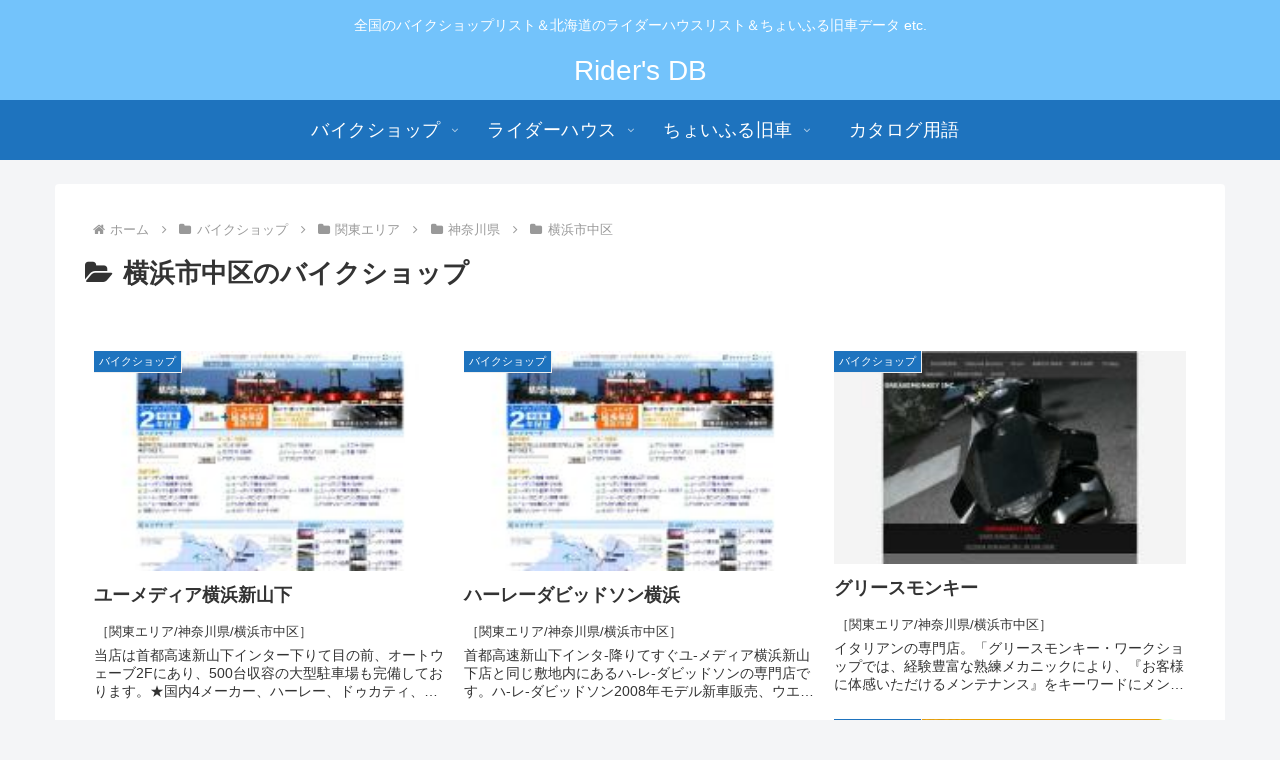

--- FILE ---
content_type: text/html; charset=UTF-8
request_url: https://ridersdb.com/data/category/shop/kanto/kanagawa/141046
body_size: 37395
content:
<!doctype html>
<html lang="ja">

<head>
<meta charset="utf-8">
<meta name="viewport" content="width=device-width, initial-scale=1.0, viewport-fit=cover">
<meta name="referrer" content="no-referrer-when-downgrade">
<meta name="format-detection" content="telephone=no">

  
  

  <!-- preconnect dns-prefetch -->
<link rel="preconnect dns-prefetch" href="//www.googletagmanager.com">
<link rel="preconnect dns-prefetch" href="//www.google-analytics.com">
<link rel="preconnect dns-prefetch" href="//ajax.googleapis.com">
<link rel="preconnect dns-prefetch" href="//cdnjs.cloudflare.com">
<link rel="preconnect dns-prefetch" href="//pagead2.googlesyndication.com">
<link rel="preconnect dns-prefetch" href="//googleads.g.doubleclick.net">
<link rel="preconnect dns-prefetch" href="//tpc.googlesyndication.com">
<link rel="preconnect dns-prefetch" href="//ad.doubleclick.net">
<link rel="preconnect dns-prefetch" href="//www.gstatic.com">
<link rel="preconnect dns-prefetch" href="//cse.google.com">
<link rel="preconnect dns-prefetch" href="//fonts.gstatic.com">
<link rel="preconnect dns-prefetch" href="//fonts.googleapis.com">
<link rel="preconnect dns-prefetch" href="//cms.quantserve.com">
<link rel="preconnect dns-prefetch" href="//secure.gravatar.com">
<link rel="preconnect dns-prefetch" href="//cdn.syndication.twimg.com">
<link rel="preconnect dns-prefetch" href="//cdn.jsdelivr.net">
<link rel="preconnect dns-prefetch" href="//images-fe.ssl-images-amazon.com">
<link rel="preconnect dns-prefetch" href="//completion.amazon.com">
<link rel="preconnect dns-prefetch" href="//m.media-amazon.com">
<link rel="preconnect dns-prefetch" href="//i.moshimo.com">
<link rel="preconnect dns-prefetch" href="//aml.valuecommerce.com">
<link rel="preconnect dns-prefetch" href="//dalc.valuecommerce.com">
<link rel="preconnect dns-prefetch" href="//dalb.valuecommerce.com">

<!-- Preload -->
<link rel="preload" as="font" type="font/woff" href="https://ridersdb.com/wp/wp-content/themes/cocoon-master/webfonts/icomoon/fonts/icomoon.woff" crossorigin>
<link rel="preload" as="font" type="font/woff2" href="https://ridersdb.com/wp/wp-content/themes/cocoon-master/webfonts/fontawesome/fonts/fontawesome-webfont.woff2?v=4.7.0" crossorigin>

<title>横浜市中区  |  Rider&#039;s DB</title>
<meta name='robots' content='max-image-preview:large' />

<!-- OGP -->
<meta property="og:type" content="website">
<meta property="og:description" content="「横浜市中区」の記事一覧です。">
<meta property="og:title" content="横浜市中区">
<meta property="og:url" content="https://ridersdb.com/data/category/shop/kanto/kanagawa/141046">
<meta property="og:image" content="https://ridersdb.com/wp/wp-content/themes/cocoon-master/screenshot.jpg">
<meta property="og:site_name" content="Rider&#039;s DB">
<meta property="og:locale" content="ja_JP">
<meta property="article:published_time" content="2018-10-09T10:53:34+09:00" />
<meta property="article:modified_time" content="2018-10-09T10:53:34+09:00" />
<meta property="article:section" content="バイクショップ">
<meta property="article:section" content="関東エリア">
<meta property="article:section" content="神奈川県">
<meta property="article:section" content="横浜市中区">
<!-- /OGP -->

<!-- Twitter Card -->
<meta name="twitter:card" content="summary_large_image">
<meta property="twitter:description" content="「横浜市中区」の記事一覧です。">
<meta property="twitter:title" content="横浜市中区">
<meta property="twitter:url" content="https://ridersdb.com/data/category/shop/kanto/kanagawa/141046">
<meta name="twitter:image" content="https://ridersdb.com/wp/wp-content/themes/cocoon-master/screenshot.jpg">
<meta name="twitter:domain" content="ridersdb.com">
<!-- /Twitter Card -->
<link rel='dns-prefetch' href='//ajax.googleapis.com' />
<link rel='dns-prefetch' href='//cdnjs.cloudflare.com' />
<link rel='dns-prefetch' href='//www.googletagmanager.com' />
<link rel='dns-prefetch' href='//pagead2.googlesyndication.com' />
<link rel="alternate" type="application/rss+xml" title="Rider&#039;s DB &raquo; フィード" href="https://ridersdb.com/feed" />
<link rel="alternate" type="application/rss+xml" title="Rider&#039;s DB &raquo; コメントフィード" href="https://ridersdb.com/comments/feed" />
<link rel="alternate" type="application/rss+xml" title="Rider&#039;s DB &raquo; 横浜市中区 カテゴリーのフィード" href="https://ridersdb.com/data/category/shop/kanto/kanagawa/141046/feed" />
<link rel='stylesheet' id='wp-block-library-css' href='https://ridersdb.com/wp/wp-includes/css/dist/block-library/style.min.css?ver=6.2&#038;fver=20230427033621' media='all' />
<style id='global-styles-inline-css'>
body{--wp--preset--color--black: #000000;--wp--preset--color--cyan-bluish-gray: #abb8c3;--wp--preset--color--white: #ffffff;--wp--preset--color--pale-pink: #f78da7;--wp--preset--color--vivid-red: #cf2e2e;--wp--preset--color--luminous-vivid-orange: #ff6900;--wp--preset--color--luminous-vivid-amber: #fcb900;--wp--preset--color--light-green-cyan: #7bdcb5;--wp--preset--color--vivid-green-cyan: #00d084;--wp--preset--color--pale-cyan-blue: #8ed1fc;--wp--preset--color--vivid-cyan-blue: #0693e3;--wp--preset--color--vivid-purple: #9b51e0;--wp--preset--gradient--vivid-cyan-blue-to-vivid-purple: linear-gradient(135deg,rgba(6,147,227,1) 0%,rgb(155,81,224) 100%);--wp--preset--gradient--light-green-cyan-to-vivid-green-cyan: linear-gradient(135deg,rgb(122,220,180) 0%,rgb(0,208,130) 100%);--wp--preset--gradient--luminous-vivid-amber-to-luminous-vivid-orange: linear-gradient(135deg,rgba(252,185,0,1) 0%,rgba(255,105,0,1) 100%);--wp--preset--gradient--luminous-vivid-orange-to-vivid-red: linear-gradient(135deg,rgba(255,105,0,1) 0%,rgb(207,46,46) 100%);--wp--preset--gradient--very-light-gray-to-cyan-bluish-gray: linear-gradient(135deg,rgb(238,238,238) 0%,rgb(169,184,195) 100%);--wp--preset--gradient--cool-to-warm-spectrum: linear-gradient(135deg,rgb(74,234,220) 0%,rgb(151,120,209) 20%,rgb(207,42,186) 40%,rgb(238,44,130) 60%,rgb(251,105,98) 80%,rgb(254,248,76) 100%);--wp--preset--gradient--blush-light-purple: linear-gradient(135deg,rgb(255,206,236) 0%,rgb(152,150,240) 100%);--wp--preset--gradient--blush-bordeaux: linear-gradient(135deg,rgb(254,205,165) 0%,rgb(254,45,45) 50%,rgb(107,0,62) 100%);--wp--preset--gradient--luminous-dusk: linear-gradient(135deg,rgb(255,203,112) 0%,rgb(199,81,192) 50%,rgb(65,88,208) 100%);--wp--preset--gradient--pale-ocean: linear-gradient(135deg,rgb(255,245,203) 0%,rgb(182,227,212) 50%,rgb(51,167,181) 100%);--wp--preset--gradient--electric-grass: linear-gradient(135deg,rgb(202,248,128) 0%,rgb(113,206,126) 100%);--wp--preset--gradient--midnight: linear-gradient(135deg,rgb(2,3,129) 0%,rgb(40,116,252) 100%);--wp--preset--duotone--dark-grayscale: url('#wp-duotone-dark-grayscale');--wp--preset--duotone--grayscale: url('#wp-duotone-grayscale');--wp--preset--duotone--purple-yellow: url('#wp-duotone-purple-yellow');--wp--preset--duotone--blue-red: url('#wp-duotone-blue-red');--wp--preset--duotone--midnight: url('#wp-duotone-midnight');--wp--preset--duotone--magenta-yellow: url('#wp-duotone-magenta-yellow');--wp--preset--duotone--purple-green: url('#wp-duotone-purple-green');--wp--preset--duotone--blue-orange: url('#wp-duotone-blue-orange');--wp--preset--font-size--small: 13px;--wp--preset--font-size--medium: 20px;--wp--preset--font-size--large: 36px;--wp--preset--font-size--x-large: 42px;--wp--preset--spacing--20: 0.44rem;--wp--preset--spacing--30: 0.67rem;--wp--preset--spacing--40: 1rem;--wp--preset--spacing--50: 1.5rem;--wp--preset--spacing--60: 2.25rem;--wp--preset--spacing--70: 3.38rem;--wp--preset--spacing--80: 5.06rem;--wp--preset--shadow--natural: 6px 6px 9px rgba(0, 0, 0, 0.2);--wp--preset--shadow--deep: 12px 12px 50px rgba(0, 0, 0, 0.4);--wp--preset--shadow--sharp: 6px 6px 0px rgba(0, 0, 0, 0.2);--wp--preset--shadow--outlined: 6px 6px 0px -3px rgba(255, 255, 255, 1), 6px 6px rgba(0, 0, 0, 1);--wp--preset--shadow--crisp: 6px 6px 0px rgba(0, 0, 0, 1);}body { margin: 0;--wp--style--global--content-size: 840px;--wp--style--global--wide-size: 1200px; }.wp-site-blocks > .alignleft { float: left; margin-right: 2em; }.wp-site-blocks > .alignright { float: right; margin-left: 2em; }.wp-site-blocks > .aligncenter { justify-content: center; margin-left: auto; margin-right: auto; }.wp-site-blocks > * { margin-block-start: 0; margin-block-end: 0; }.wp-site-blocks > * + * { margin-block-start: 24px; }body { --wp--style--block-gap: 24px; }body .is-layout-flow > *{margin-block-start: 0;margin-block-end: 0;}body .is-layout-flow > * + *{margin-block-start: 24px;margin-block-end: 0;}body .is-layout-constrained > *{margin-block-start: 0;margin-block-end: 0;}body .is-layout-constrained > * + *{margin-block-start: 24px;margin-block-end: 0;}body .is-layout-flex{gap: 24px;}body .is-layout-flow > .alignleft{float: left;margin-inline-start: 0;margin-inline-end: 2em;}body .is-layout-flow > .alignright{float: right;margin-inline-start: 2em;margin-inline-end: 0;}body .is-layout-flow > .aligncenter{margin-left: auto !important;margin-right: auto !important;}body .is-layout-constrained > .alignleft{float: left;margin-inline-start: 0;margin-inline-end: 2em;}body .is-layout-constrained > .alignright{float: right;margin-inline-start: 2em;margin-inline-end: 0;}body .is-layout-constrained > .aligncenter{margin-left: auto !important;margin-right: auto !important;}body .is-layout-constrained > :where(:not(.alignleft):not(.alignright):not(.alignfull)){max-width: var(--wp--style--global--content-size);margin-left: auto !important;margin-right: auto !important;}body .is-layout-constrained > .alignwide{max-width: var(--wp--style--global--wide-size);}body .is-layout-flex{display: flex;}body .is-layout-flex{flex-wrap: wrap;align-items: center;}body .is-layout-flex > *{margin: 0;}body{padding-top: 0px;padding-right: 0px;padding-bottom: 0px;padding-left: 0px;}a:where(:not(.wp-element-button)){text-decoration: underline;}.wp-element-button, .wp-block-button__link{background-color: #32373c;border-width: 0;color: #fff;font-family: inherit;font-size: inherit;line-height: inherit;padding: calc(0.667em + 2px) calc(1.333em + 2px);text-decoration: none;}.has-black-color{color: var(--wp--preset--color--black) !important;}.has-cyan-bluish-gray-color{color: var(--wp--preset--color--cyan-bluish-gray) !important;}.has-white-color{color: var(--wp--preset--color--white) !important;}.has-pale-pink-color{color: var(--wp--preset--color--pale-pink) !important;}.has-vivid-red-color{color: var(--wp--preset--color--vivid-red) !important;}.has-luminous-vivid-orange-color{color: var(--wp--preset--color--luminous-vivid-orange) !important;}.has-luminous-vivid-amber-color{color: var(--wp--preset--color--luminous-vivid-amber) !important;}.has-light-green-cyan-color{color: var(--wp--preset--color--light-green-cyan) !important;}.has-vivid-green-cyan-color{color: var(--wp--preset--color--vivid-green-cyan) !important;}.has-pale-cyan-blue-color{color: var(--wp--preset--color--pale-cyan-blue) !important;}.has-vivid-cyan-blue-color{color: var(--wp--preset--color--vivid-cyan-blue) !important;}.has-vivid-purple-color{color: var(--wp--preset--color--vivid-purple) !important;}.has-black-background-color{background-color: var(--wp--preset--color--black) !important;}.has-cyan-bluish-gray-background-color{background-color: var(--wp--preset--color--cyan-bluish-gray) !important;}.has-white-background-color{background-color: var(--wp--preset--color--white) !important;}.has-pale-pink-background-color{background-color: var(--wp--preset--color--pale-pink) !important;}.has-vivid-red-background-color{background-color: var(--wp--preset--color--vivid-red) !important;}.has-luminous-vivid-orange-background-color{background-color: var(--wp--preset--color--luminous-vivid-orange) !important;}.has-luminous-vivid-amber-background-color{background-color: var(--wp--preset--color--luminous-vivid-amber) !important;}.has-light-green-cyan-background-color{background-color: var(--wp--preset--color--light-green-cyan) !important;}.has-vivid-green-cyan-background-color{background-color: var(--wp--preset--color--vivid-green-cyan) !important;}.has-pale-cyan-blue-background-color{background-color: var(--wp--preset--color--pale-cyan-blue) !important;}.has-vivid-cyan-blue-background-color{background-color: var(--wp--preset--color--vivid-cyan-blue) !important;}.has-vivid-purple-background-color{background-color: var(--wp--preset--color--vivid-purple) !important;}.has-black-border-color{border-color: var(--wp--preset--color--black) !important;}.has-cyan-bluish-gray-border-color{border-color: var(--wp--preset--color--cyan-bluish-gray) !important;}.has-white-border-color{border-color: var(--wp--preset--color--white) !important;}.has-pale-pink-border-color{border-color: var(--wp--preset--color--pale-pink) !important;}.has-vivid-red-border-color{border-color: var(--wp--preset--color--vivid-red) !important;}.has-luminous-vivid-orange-border-color{border-color: var(--wp--preset--color--luminous-vivid-orange) !important;}.has-luminous-vivid-amber-border-color{border-color: var(--wp--preset--color--luminous-vivid-amber) !important;}.has-light-green-cyan-border-color{border-color: var(--wp--preset--color--light-green-cyan) !important;}.has-vivid-green-cyan-border-color{border-color: var(--wp--preset--color--vivid-green-cyan) !important;}.has-pale-cyan-blue-border-color{border-color: var(--wp--preset--color--pale-cyan-blue) !important;}.has-vivid-cyan-blue-border-color{border-color: var(--wp--preset--color--vivid-cyan-blue) !important;}.has-vivid-purple-border-color{border-color: var(--wp--preset--color--vivid-purple) !important;}.has-vivid-cyan-blue-to-vivid-purple-gradient-background{background: var(--wp--preset--gradient--vivid-cyan-blue-to-vivid-purple) !important;}.has-light-green-cyan-to-vivid-green-cyan-gradient-background{background: var(--wp--preset--gradient--light-green-cyan-to-vivid-green-cyan) !important;}.has-luminous-vivid-amber-to-luminous-vivid-orange-gradient-background{background: var(--wp--preset--gradient--luminous-vivid-amber-to-luminous-vivid-orange) !important;}.has-luminous-vivid-orange-to-vivid-red-gradient-background{background: var(--wp--preset--gradient--luminous-vivid-orange-to-vivid-red) !important;}.has-very-light-gray-to-cyan-bluish-gray-gradient-background{background: var(--wp--preset--gradient--very-light-gray-to-cyan-bluish-gray) !important;}.has-cool-to-warm-spectrum-gradient-background{background: var(--wp--preset--gradient--cool-to-warm-spectrum) !important;}.has-blush-light-purple-gradient-background{background: var(--wp--preset--gradient--blush-light-purple) !important;}.has-blush-bordeaux-gradient-background{background: var(--wp--preset--gradient--blush-bordeaux) !important;}.has-luminous-dusk-gradient-background{background: var(--wp--preset--gradient--luminous-dusk) !important;}.has-pale-ocean-gradient-background{background: var(--wp--preset--gradient--pale-ocean) !important;}.has-electric-grass-gradient-background{background: var(--wp--preset--gradient--electric-grass) !important;}.has-midnight-gradient-background{background: var(--wp--preset--gradient--midnight) !important;}.has-small-font-size{font-size: var(--wp--preset--font-size--small) !important;}.has-medium-font-size{font-size: var(--wp--preset--font-size--medium) !important;}.has-large-font-size{font-size: var(--wp--preset--font-size--large) !important;}.has-x-large-font-size{font-size: var(--wp--preset--font-size--x-large) !important;}
.wp-block-navigation a:where(:not(.wp-element-button)){color: inherit;}
.wp-block-pullquote{font-size: 1.5em;line-height: 1.6;}
</style>
<link rel='stylesheet' id='cocoon-style-css' href='https://ridersdb.com/wp/wp-content/themes/cocoon-master/style.css?ver=6.2&#038;fver=20230427034028' media='all' />
<link rel='stylesheet' id='cocoon-keyframes-css' href='https://ridersdb.com/wp/wp-content/themes/cocoon-master/keyframes.css?ver=6.2&#038;fver=20230427034028' media='all' />
<link rel='stylesheet' id='font-awesome-style-css' href='https://ridersdb.com/wp/wp-content/themes/cocoon-master/webfonts/fontawesome/css/font-awesome.min.css?ver=6.2&#038;fver=20230427034028' media='all' />
<link rel='stylesheet' id='icomoon-style-css' href='https://ridersdb.com/wp/wp-content/themes/cocoon-master/webfonts/icomoon/style.css?ver=6.2&#038;fver=20230427034028' media='all' />
<link rel='stylesheet' id='baguettebox-style-css' href='https://ridersdb.com/wp/wp-content/themes/cocoon-master/plugins/baguettebox/dist/baguetteBox.min.css?ver=6.2&#038;fver=20230427034028' media='all' />
<link rel='stylesheet' id='cocoon-skin-style-css' href='https://ridersdb.com/wp/wp-content/themes/cocoon-master/skins/natural-blue/style.css?ver=6.2&#038;fver=20230427034028' media='all' />
<style id='cocoon-skin-style-inline-css'>
#header-container,#header-container .navi,#navi .navi-in>.menu-header .sub-menu,.article h2,.sidebar h2,.sidebar h3,.cat-link,.cat-label,.appeal-content .appeal-button,.demo .cat-label,.blogcard-type .blogcard-label,#footer{background-color:#1e73be}#navi .navi-in a:hover,#footer a:hover{background-color:rgba(255,255,255,.2)}.article h3,.article h4,.article h5,.article h6,.cat-link,.tag-link{border-color:#1e73be}blockquote::before,blockquote::after,.pager-post-navi a.a-wrap::before{color:rgba(30,115,190,.5)}blockquote,.key-btn{background-color:rgba(30,115,190,.05);border-color:rgba(30,115,190,.5)}pre,.pager-links span,table th,.pagination .current{background-color:rgba(30,115,190,.1);border-color:rgba(30,115,190,.5)}table th,table td,.page-numbers,.page-numbers.dots,.tagcloud a,.list.ecb-entry-border .entry-card-wrap,.related-entries.recb-entry-border .related-entry-card-wrap,.carousel .a-wrap,.pager-post-navi.post-navi-border a.a-wrap,.article .toc,.a-wrap .blogcard,.author-box,.comment-reply-link,.ranking-item{border-color:rgba(30,115,190,.5)}table tr:nth-of-type(2n+1),.page-numbers.dots,.a-wrap:hover,.pagination a:hover,.pagination-next-link:hover,.widget_recent_entries ul li a:hover,.widget_categories ul li a:hover,.widget_archive ul li a:hover,.widget_pages ul li a:hover,.widget_meta ul li a:hover,.widget_rss ul li a:hover,.widget_nav_menu ul li a:hover,.pager-links a:hover span,.tag-link:hover,.tagcloud a:hover{background-color:rgba(30,115,190,.05)}.header,.header .site-name-text,#navi .navi-in a,#navi .navi-in a:hover,.article h2,.sidebar h2,.sidebar h3,#footer,#footer a{color:#fff}.appeal{background-image:url(https://ridersdb.com/wp/wp-content/uploads/2023/01/top.jpg)}.main{width:860px}.sidebar{width:290px}.wrap{width:1170px}@media screen and (max-width:1194px){.wrap{width:auto}.main,.sidebar,.sidebar-left .main,.sidebar-left .sidebar{margin:0 .5%}.main{width:67.4%}.sidebar{padding:1.5%;width:30%}.entry-card-thumb{width:38%}.entry-card-content{margin-left:40%}}.toc-checkbox{display:none}.toc-content{visibility:hidden;height:0;opacity:.2;transition:all .5s ease-out}.toc-checkbox:checked~.toc-content{visibility:visible;padding-top:.6em;height:100%;opacity:1}.toc-title::after{content:'[開く]';margin-left:.5em;cursor:pointer;font-size:.8em}.toc-title:hover::after{text-decoration:underline}.toc-checkbox:checked+.toc-title::after{content:'[閉じる]'}#respond{display:none}.entry-content>*,.demo .entry-content p{line-height:1.8}.entry-content>*,.article p,.demo .entry-content p,.article dl,.article ul,.article ol,.article blockquote,.article pre,.article table,.article .toc,.body .article,.body .column-wrap,.body .new-entry-cards,.body .popular-entry-cards,.body .navi-entry-cards,.body .box-menus,.body .ranking-item,.body .rss-entry-cards,.body .widget,.body .author-box,.body .blogcard-wrap,.body .login-user-only,.body .information-box,.body .question-box,.body .alert-box,.body .information,.body .question,.body .alert,.body .memo-box,.body .comment-box,.body .common-icon-box,.body .blank-box,.body .button-block,.body .micro-bottom,.body .caption-box,.body .tab-caption-box,.body .label-box,.body .toggle-wrap,.body .wp-block-image,.body .booklink-box,.body .kaerebalink-box,.body .tomarebalink-box,.body .product-item-box,.body .speech-wrap,.body .wp-block-categories,.body .wp-block-archives,.body .wp-block-archives-dropdown,.body .wp-block-calendar,.body .ad-area,.body .wp-block-gallery,.body .wp-block-audio,.body .wp-block-cover,.body .wp-block-file,.body .wp-block-media-text,.body .wp-block-video,.body .wp-block-buttons,.body .wp-block-columns,.body .wp-block-separator,.body .components-placeholder,.body .wp-block-search,.body .wp-block-social-links,.body .timeline-box,.body .blogcard-type,.body .btn-wrap,.body .btn-wrap a,.body .block-box,.body .wp-block-embed,.body .wp-block-group,.body .wp-block-table,.body .scrollable-table,.body .wp-block-separator,.body .wp-block,.body .video-container,.comment-area,.related-entries,.pager-post-navi,.comment-respond{margin-bottom:1.8em}.wp-block-post-title,.is-root-container>*,[data-type="core/freeform"]{margin-bottom:1.8em!important}.article h2,.article h3,.article h4,.article h5,.article h6{margin-bottom:1.62em}@media screen and (max-width:480px){.body,.menu-content{font-size:16px}}@media screen and (max-width:781px){.wp-block-column{margin-bottom:1.8em}}@media screen and (max-width:599px){.column-wrap>div{margin-bottom:1.8em}}.article .micro-top{margin-bottom:.36em}.article .micro-bottom{margin-top:-1.62em}.article .micro-balloon{margin-bottom:.9em}.article .micro-bottom.micro-balloon{margin-top:-1.26em}.blank-box.bb-key-color{border-color:#1e73be}.iic-key-color li::before{color:#1e73be}.blank-box.bb-tab.bb-key-color::before{background-color:#1e73be}.tb-key-color .toggle-button{border:1px solid #1e73be;background:#1e73be;color:#fff}.tb-key-color .toggle-button::before{color:#ccc}.tb-key-color .toggle-checkbox:checked~.toggle-content{border-color:#1e73be}.cb-key-color.caption-box{border-color:#1e73be}.cb-key-color .caption-box-label{background-color:#1e73be;color:#fff}.tcb-key-color .tab-caption-box-label{background-color:#1e73be;color:#fff}.tcb-key-color .tab-caption-box-content{border-color:#1e73be}.lb-key-color .label-box-content{border-color:#1e73be}.mc-key-color{background-color:#1e73be;color:#fff;border:0}.mc-key-color.micro-bottom::after{border-bottom-color:#1e73be;border-top-color:transparent}.mc-key-color::before{border-top-color:transparent;border-bottom-color:transparent}.mc-key-color::after{border-top-color:#1e73be}.btn-key-color,.btn-wrap.btn-wrap-key-color>a{background-color:#1e73be}.has-text-color.has-key-color-color{color:#1e73be}.has-background.has-key-color-background-color{background-color:#1e73be}.body.article,body#tinymce.wp-editor{background-color:#fff}.body.article,.editor-post-title__block .editor-post-title__input,body#tinymce.wp-editor{color:#333}html .body .has-key-color-background-color{background-color:#1e73be}html .body .has-key-color-color{color:#1e73be}html .body .has-key-color-color .toggle-button::before{color:#1e73be}html .body .has-key-color-border-color{border-color:#1e73be}html .body .btn-wrap.has-key-color-background-color>a{background-color:#1e73be}html .body .btn-wrap.has-key-color-color>a{color:#1e73be}html .body .btn-wrap.has-key-color-border-color>a{border-color:#1e73be}html .body .bb-tab.has-key-color-border-color .bb-label{background-color:#1e73be}html .body .toggle-wrap.has-key-color-color .toggle-button,html .body .toggle-wrap.has-key-color-color .toggle-button:before{color:#1e73be}html .body .toggle-wrap.has-key-color-border-color .toggle-button{background-color:#1e73be}html .body .toggle-wrap.has-key-color-border-color .toggle-button,.toggle-wrap.has-key-color-border-color .toggle-content{border-color:#1e73be}html .body .iconlist-box.has-key-color-icon-color li::before{color:#1e73be}html .body .micro-balloon.has-key-color-color{color:#1e73be}html .body .micro-balloon.has-key-color-background-color{background-color:#1e73be;border-color:transparent}html .body .micro-balloon.has-key-color-background-color.micro-bottom::after{border-bottom-color:#1e73be;border-top-color:transparent}html .body .micro-balloon.has-key-color-background-color::before{border-top-color:transparent;border-bottom-color:transparent}html .body .micro-balloon.has-key-color-background-color::after{border-top-color:#1e73be}html .body .micro-balloon.has-border-color.has-key-color-border-color{border-color:#1e73be}html .body .micro-balloon.micro-top.has-key-color-border-color::before{border-top-color:#1e73be}html .body .micro-balloon.micro-bottom.has-key-color-border-color::before{border-bottom-color:#1e73be}html .body .caption-box.has-key-color-border-color .box-label{background-color:#1e73be}html .body .tab-caption-box.has-key-color-border-color .box-label{background-color:#1e73be}html .body .tab-caption-box.has-key-color-border-color .box-content{border-color:#1e73be}html .body .tab-caption-box.has-key-color-background-color .box-content{background-color:#1e73be}html .body .label-box.has-key-color-border-color .box-content{border-color:#1e73be}html .body .label-box.has-key-color-background-color .box-content{background-color:#1e73be}html .body .speech-balloon.has-key-color-background-color{background-color:#1e73be}html .body .speech-balloon.has-text-color.has-key-color-color{color:#1e73be}html .body .speech-balloon.has-key-color-border-color{border-color:#1e73be}html .body .sbp-l .speech-balloon.has-key-color-border-color::before{border-right-color:#1e73be}html .body .sbp-r .speech-balloon.has-key-color-border-color::before{border-left-color:#1e73be}html .body .sbp-l .speech-balloon.has-key-color-background-color::after{border-right-color:#1e73be}html .body .sbp-r .speech-balloon.has-key-color-background-color::after{border-left-color:#1e73be}html .body .sbs-line.sbp-r .speech-balloon.has-key-color-background-color{background-color:#1e73be}html .body .sbs-line.sbp-r .speech-balloon.has-key-color-border-color{border-color:#1e73be}html .body .speech-wraphtml .body .sbs-think .speech-balloon.has-key-color-border-color::before,html .body .speech-wrap.sbs-think .speech-balloon.has-key-color-border-color::after{border-color:#1e73be}html .body .sbs-think .speech-balloon.has-key-color-background-color::before,html .body .sbs-think .speech-balloon.has-key-color-background-color::after{background-color:#1e73be}html .body .sbs-think .speech-balloon.has-key-color-border-color::before{border-color:#1e73be}html .body .timeline-box.has-key-color-point-color .timeline-item::before{background-color:#1e73be}.has-key-color-border-color.is-style-accordion .faq-question{background-color:#1e73be}html .body .has-key-color-question-color .faq-question-label{color:#1e73be}html .body .has-key-color-question-color.has-border-color .faq-question-label{color:#1e73be}html .body .has-key-color-answer-color .faq-answer-label{color:#1e73be}html .body .is-style-square.has-key-color-question-color .faq-question-label{color:#fff;background-color:#1e73be}html .body .is-style-square.has-key-color-answer-color .faq-answer-label{color:#fff;background-color:#1e73be}html .body .has-red-background-color{background-color:#e60033}html .body .has-red-color{color:#e60033}html .body .has-red-color .toggle-button::before{color:#e60033}html .body .has-red-border-color{border-color:#e60033}html .body .btn-wrap.has-red-background-color>a{background-color:#e60033}html .body .btn-wrap.has-red-color>a{color:#e60033}html .body .btn-wrap.has-red-border-color>a{border-color:#e60033}html .body .bb-tab.has-red-border-color .bb-label{background-color:#e60033}html .body .toggle-wrap.has-red-color .toggle-button,html .body .toggle-wrap.has-red-color .toggle-button:before{color:#e60033}html .body .toggle-wrap.has-red-border-color .toggle-button{background-color:#e60033}html .body .toggle-wrap.has-red-border-color .toggle-button,.toggle-wrap.has-red-border-color .toggle-content{border-color:#e60033}html .body .iconlist-box.has-red-icon-color li::before{color:#e60033}html .body .micro-balloon.has-red-color{color:#e60033}html .body .micro-balloon.has-red-background-color{background-color:#e60033;border-color:transparent}html .body .micro-balloon.has-red-background-color.micro-bottom::after{border-bottom-color:#e60033;border-top-color:transparent}html .body .micro-balloon.has-red-background-color::before{border-top-color:transparent;border-bottom-color:transparent}html .body .micro-balloon.has-red-background-color::after{border-top-color:#e60033}html .body .micro-balloon.has-border-color.has-red-border-color{border-color:#e60033}html .body .micro-balloon.micro-top.has-red-border-color::before{border-top-color:#e60033}html .body .micro-balloon.micro-bottom.has-red-border-color::before{border-bottom-color:#e60033}html .body .caption-box.has-red-border-color .box-label{background-color:#e60033}html .body .tab-caption-box.has-red-border-color .box-label{background-color:#e60033}html .body .tab-caption-box.has-red-border-color .box-content{border-color:#e60033}html .body .tab-caption-box.has-red-background-color .box-content{background-color:#e60033}html .body .label-box.has-red-border-color .box-content{border-color:#e60033}html .body .label-box.has-red-background-color .box-content{background-color:#e60033}html .body .speech-balloon.has-red-background-color{background-color:#e60033}html .body .speech-balloon.has-text-color.has-red-color{color:#e60033}html .body .speech-balloon.has-red-border-color{border-color:#e60033}html .body .sbp-l .speech-balloon.has-red-border-color::before{border-right-color:#e60033}html .body .sbp-r .speech-balloon.has-red-border-color::before{border-left-color:#e60033}html .body .sbp-l .speech-balloon.has-red-background-color::after{border-right-color:#e60033}html .body .sbp-r .speech-balloon.has-red-background-color::after{border-left-color:#e60033}html .body .sbs-line.sbp-r .speech-balloon.has-red-background-color{background-color:#e60033}html .body .sbs-line.sbp-r .speech-balloon.has-red-border-color{border-color:#e60033}html .body .speech-wraphtml .body .sbs-think .speech-balloon.has-red-border-color::before,html .body .speech-wrap.sbs-think .speech-balloon.has-red-border-color::after{border-color:#e60033}html .body .sbs-think .speech-balloon.has-red-background-color::before,html .body .sbs-think .speech-balloon.has-red-background-color::after{background-color:#e60033}html .body .sbs-think .speech-balloon.has-red-border-color::before{border-color:#e60033}html .body .timeline-box.has-red-point-color .timeline-item::before{background-color:#e60033}.has-red-border-color.is-style-accordion .faq-question{background-color:#e60033}html .body .has-red-question-color .faq-question-label{color:#e60033}html .body .has-red-question-color.has-border-color .faq-question-label{color:#e60033}html .body .has-red-answer-color .faq-answer-label{color:#e60033}html .body .is-style-square.has-red-question-color .faq-question-label{color:#fff;background-color:#e60033}html .body .is-style-square.has-red-answer-color .faq-answer-label{color:#fff;background-color:#e60033}html .body .has-pink-background-color{background-color:#e95295}html .body .has-pink-color{color:#e95295}html .body .has-pink-color .toggle-button::before{color:#e95295}html .body .has-pink-border-color{border-color:#e95295}html .body .btn-wrap.has-pink-background-color>a{background-color:#e95295}html .body .btn-wrap.has-pink-color>a{color:#e95295}html .body .btn-wrap.has-pink-border-color>a{border-color:#e95295}html .body .bb-tab.has-pink-border-color .bb-label{background-color:#e95295}html .body .toggle-wrap.has-pink-color .toggle-button,html .body .toggle-wrap.has-pink-color .toggle-button:before{color:#e95295}html .body .toggle-wrap.has-pink-border-color .toggle-button{background-color:#e95295}html .body .toggle-wrap.has-pink-border-color .toggle-button,.toggle-wrap.has-pink-border-color .toggle-content{border-color:#e95295}html .body .iconlist-box.has-pink-icon-color li::before{color:#e95295}html .body .micro-balloon.has-pink-color{color:#e95295}html .body .micro-balloon.has-pink-background-color{background-color:#e95295;border-color:transparent}html .body .micro-balloon.has-pink-background-color.micro-bottom::after{border-bottom-color:#e95295;border-top-color:transparent}html .body .micro-balloon.has-pink-background-color::before{border-top-color:transparent;border-bottom-color:transparent}html .body .micro-balloon.has-pink-background-color::after{border-top-color:#e95295}html .body .micro-balloon.has-border-color.has-pink-border-color{border-color:#e95295}html .body .micro-balloon.micro-top.has-pink-border-color::before{border-top-color:#e95295}html .body .micro-balloon.micro-bottom.has-pink-border-color::before{border-bottom-color:#e95295}html .body .caption-box.has-pink-border-color .box-label{background-color:#e95295}html .body .tab-caption-box.has-pink-border-color .box-label{background-color:#e95295}html .body .tab-caption-box.has-pink-border-color .box-content{border-color:#e95295}html .body .tab-caption-box.has-pink-background-color .box-content{background-color:#e95295}html .body .label-box.has-pink-border-color .box-content{border-color:#e95295}html .body .label-box.has-pink-background-color .box-content{background-color:#e95295}html .body .speech-balloon.has-pink-background-color{background-color:#e95295}html .body .speech-balloon.has-text-color.has-pink-color{color:#e95295}html .body .speech-balloon.has-pink-border-color{border-color:#e95295}html .body .sbp-l .speech-balloon.has-pink-border-color::before{border-right-color:#e95295}html .body .sbp-r .speech-balloon.has-pink-border-color::before{border-left-color:#e95295}html .body .sbp-l .speech-balloon.has-pink-background-color::after{border-right-color:#e95295}html .body .sbp-r .speech-balloon.has-pink-background-color::after{border-left-color:#e95295}html .body .sbs-line.sbp-r .speech-balloon.has-pink-background-color{background-color:#e95295}html .body .sbs-line.sbp-r .speech-balloon.has-pink-border-color{border-color:#e95295}html .body .speech-wraphtml .body .sbs-think .speech-balloon.has-pink-border-color::before,html .body .speech-wrap.sbs-think .speech-balloon.has-pink-border-color::after{border-color:#e95295}html .body .sbs-think .speech-balloon.has-pink-background-color::before,html .body .sbs-think .speech-balloon.has-pink-background-color::after{background-color:#e95295}html .body .sbs-think .speech-balloon.has-pink-border-color::before{border-color:#e95295}html .body .timeline-box.has-pink-point-color .timeline-item::before{background-color:#e95295}.has-pink-border-color.is-style-accordion .faq-question{background-color:#e95295}html .body .has-pink-question-color .faq-question-label{color:#e95295}html .body .has-pink-question-color.has-border-color .faq-question-label{color:#e95295}html .body .has-pink-answer-color .faq-answer-label{color:#e95295}html .body .is-style-square.has-pink-question-color .faq-question-label{color:#fff;background-color:#e95295}html .body .is-style-square.has-pink-answer-color .faq-answer-label{color:#fff;background-color:#e95295}html .body .has-purple-background-color{background-color:#884898}html .body .has-purple-color{color:#884898}html .body .has-purple-color .toggle-button::before{color:#884898}html .body .has-purple-border-color{border-color:#884898}html .body .btn-wrap.has-purple-background-color>a{background-color:#884898}html .body .btn-wrap.has-purple-color>a{color:#884898}html .body .btn-wrap.has-purple-border-color>a{border-color:#884898}html .body .bb-tab.has-purple-border-color .bb-label{background-color:#884898}html .body .toggle-wrap.has-purple-color .toggle-button,html .body .toggle-wrap.has-purple-color .toggle-button:before{color:#884898}html .body .toggle-wrap.has-purple-border-color .toggle-button{background-color:#884898}html .body .toggle-wrap.has-purple-border-color .toggle-button,.toggle-wrap.has-purple-border-color .toggle-content{border-color:#884898}html .body .iconlist-box.has-purple-icon-color li::before{color:#884898}html .body .micro-balloon.has-purple-color{color:#884898}html .body .micro-balloon.has-purple-background-color{background-color:#884898;border-color:transparent}html .body .micro-balloon.has-purple-background-color.micro-bottom::after{border-bottom-color:#884898;border-top-color:transparent}html .body .micro-balloon.has-purple-background-color::before{border-top-color:transparent;border-bottom-color:transparent}html .body .micro-balloon.has-purple-background-color::after{border-top-color:#884898}html .body .micro-balloon.has-border-color.has-purple-border-color{border-color:#884898}html .body .micro-balloon.micro-top.has-purple-border-color::before{border-top-color:#884898}html .body .micro-balloon.micro-bottom.has-purple-border-color::before{border-bottom-color:#884898}html .body .caption-box.has-purple-border-color .box-label{background-color:#884898}html .body .tab-caption-box.has-purple-border-color .box-label{background-color:#884898}html .body .tab-caption-box.has-purple-border-color .box-content{border-color:#884898}html .body .tab-caption-box.has-purple-background-color .box-content{background-color:#884898}html .body .label-box.has-purple-border-color .box-content{border-color:#884898}html .body .label-box.has-purple-background-color .box-content{background-color:#884898}html .body .speech-balloon.has-purple-background-color{background-color:#884898}html .body .speech-balloon.has-text-color.has-purple-color{color:#884898}html .body .speech-balloon.has-purple-border-color{border-color:#884898}html .body .sbp-l .speech-balloon.has-purple-border-color::before{border-right-color:#884898}html .body .sbp-r .speech-balloon.has-purple-border-color::before{border-left-color:#884898}html .body .sbp-l .speech-balloon.has-purple-background-color::after{border-right-color:#884898}html .body .sbp-r .speech-balloon.has-purple-background-color::after{border-left-color:#884898}html .body .sbs-line.sbp-r .speech-balloon.has-purple-background-color{background-color:#884898}html .body .sbs-line.sbp-r .speech-balloon.has-purple-border-color{border-color:#884898}html .body .speech-wraphtml .body .sbs-think .speech-balloon.has-purple-border-color::before,html .body .speech-wrap.sbs-think .speech-balloon.has-purple-border-color::after{border-color:#884898}html .body .sbs-think .speech-balloon.has-purple-background-color::before,html .body .sbs-think .speech-balloon.has-purple-background-color::after{background-color:#884898}html .body .sbs-think .speech-balloon.has-purple-border-color::before{border-color:#884898}html .body .timeline-box.has-purple-point-color .timeline-item::before{background-color:#884898}.has-purple-border-color.is-style-accordion .faq-question{background-color:#884898}html .body .has-purple-question-color .faq-question-label{color:#884898}html .body .has-purple-question-color.has-border-color .faq-question-label{color:#884898}html .body .has-purple-answer-color .faq-answer-label{color:#884898}html .body .is-style-square.has-purple-question-color .faq-question-label{color:#fff;background-color:#884898}html .body .is-style-square.has-purple-answer-color .faq-answer-label{color:#fff;background-color:#884898}html .body .has-deep-background-color{background-color:#55295b}html .body .has-deep-color{color:#55295b}html .body .has-deep-color .toggle-button::before{color:#55295b}html .body .has-deep-border-color{border-color:#55295b}html .body .btn-wrap.has-deep-background-color>a{background-color:#55295b}html .body .btn-wrap.has-deep-color>a{color:#55295b}html .body .btn-wrap.has-deep-border-color>a{border-color:#55295b}html .body .bb-tab.has-deep-border-color .bb-label{background-color:#55295b}html .body .toggle-wrap.has-deep-color .toggle-button,html .body .toggle-wrap.has-deep-color .toggle-button:before{color:#55295b}html .body .toggle-wrap.has-deep-border-color .toggle-button{background-color:#55295b}html .body .toggle-wrap.has-deep-border-color .toggle-button,.toggle-wrap.has-deep-border-color .toggle-content{border-color:#55295b}html .body .iconlist-box.has-deep-icon-color li::before{color:#55295b}html .body .micro-balloon.has-deep-color{color:#55295b}html .body .micro-balloon.has-deep-background-color{background-color:#55295b;border-color:transparent}html .body .micro-balloon.has-deep-background-color.micro-bottom::after{border-bottom-color:#55295b;border-top-color:transparent}html .body .micro-balloon.has-deep-background-color::before{border-top-color:transparent;border-bottom-color:transparent}html .body .micro-balloon.has-deep-background-color::after{border-top-color:#55295b}html .body .micro-balloon.has-border-color.has-deep-border-color{border-color:#55295b}html .body .micro-balloon.micro-top.has-deep-border-color::before{border-top-color:#55295b}html .body .micro-balloon.micro-bottom.has-deep-border-color::before{border-bottom-color:#55295b}html .body .caption-box.has-deep-border-color .box-label{background-color:#55295b}html .body .tab-caption-box.has-deep-border-color .box-label{background-color:#55295b}html .body .tab-caption-box.has-deep-border-color .box-content{border-color:#55295b}html .body .tab-caption-box.has-deep-background-color .box-content{background-color:#55295b}html .body .label-box.has-deep-border-color .box-content{border-color:#55295b}html .body .label-box.has-deep-background-color .box-content{background-color:#55295b}html .body .speech-balloon.has-deep-background-color{background-color:#55295b}html .body .speech-balloon.has-text-color.has-deep-color{color:#55295b}html .body .speech-balloon.has-deep-border-color{border-color:#55295b}html .body .sbp-l .speech-balloon.has-deep-border-color::before{border-right-color:#55295b}html .body .sbp-r .speech-balloon.has-deep-border-color::before{border-left-color:#55295b}html .body .sbp-l .speech-balloon.has-deep-background-color::after{border-right-color:#55295b}html .body .sbp-r .speech-balloon.has-deep-background-color::after{border-left-color:#55295b}html .body .sbs-line.sbp-r .speech-balloon.has-deep-background-color{background-color:#55295b}html .body .sbs-line.sbp-r .speech-balloon.has-deep-border-color{border-color:#55295b}html .body .speech-wraphtml .body .sbs-think .speech-balloon.has-deep-border-color::before,html .body .speech-wrap.sbs-think .speech-balloon.has-deep-border-color::after{border-color:#55295b}html .body .sbs-think .speech-balloon.has-deep-background-color::before,html .body .sbs-think .speech-balloon.has-deep-background-color::after{background-color:#55295b}html .body .sbs-think .speech-balloon.has-deep-border-color::before{border-color:#55295b}html .body .timeline-box.has-deep-point-color .timeline-item::before{background-color:#55295b}.has-deep-border-color.is-style-accordion .faq-question{background-color:#55295b}html .body .has-deep-question-color .faq-question-label{color:#55295b}html .body .has-deep-question-color.has-border-color .faq-question-label{color:#55295b}html .body .has-deep-answer-color .faq-answer-label{color:#55295b}html .body .is-style-square.has-deep-question-color .faq-question-label{color:#fff;background-color:#55295b}html .body .is-style-square.has-deep-answer-color .faq-answer-label{color:#fff;background-color:#55295b}html .body .has-indigo-background-color{background-color:#1e50a2}html .body .has-indigo-color{color:#1e50a2}html .body .has-indigo-color .toggle-button::before{color:#1e50a2}html .body .has-indigo-border-color{border-color:#1e50a2}html .body .btn-wrap.has-indigo-background-color>a{background-color:#1e50a2}html .body .btn-wrap.has-indigo-color>a{color:#1e50a2}html .body .btn-wrap.has-indigo-border-color>a{border-color:#1e50a2}html .body .bb-tab.has-indigo-border-color .bb-label{background-color:#1e50a2}html .body .toggle-wrap.has-indigo-color .toggle-button,html .body .toggle-wrap.has-indigo-color .toggle-button:before{color:#1e50a2}html .body .toggle-wrap.has-indigo-border-color .toggle-button{background-color:#1e50a2}html .body .toggle-wrap.has-indigo-border-color .toggle-button,.toggle-wrap.has-indigo-border-color .toggle-content{border-color:#1e50a2}html .body .iconlist-box.has-indigo-icon-color li::before{color:#1e50a2}html .body .micro-balloon.has-indigo-color{color:#1e50a2}html .body .micro-balloon.has-indigo-background-color{background-color:#1e50a2;border-color:transparent}html .body .micro-balloon.has-indigo-background-color.micro-bottom::after{border-bottom-color:#1e50a2;border-top-color:transparent}html .body .micro-balloon.has-indigo-background-color::before{border-top-color:transparent;border-bottom-color:transparent}html .body .micro-balloon.has-indigo-background-color::after{border-top-color:#1e50a2}html .body .micro-balloon.has-border-color.has-indigo-border-color{border-color:#1e50a2}html .body .micro-balloon.micro-top.has-indigo-border-color::before{border-top-color:#1e50a2}html .body .micro-balloon.micro-bottom.has-indigo-border-color::before{border-bottom-color:#1e50a2}html .body .caption-box.has-indigo-border-color .box-label{background-color:#1e50a2}html .body .tab-caption-box.has-indigo-border-color .box-label{background-color:#1e50a2}html .body .tab-caption-box.has-indigo-border-color .box-content{border-color:#1e50a2}html .body .tab-caption-box.has-indigo-background-color .box-content{background-color:#1e50a2}html .body .label-box.has-indigo-border-color .box-content{border-color:#1e50a2}html .body .label-box.has-indigo-background-color .box-content{background-color:#1e50a2}html .body .speech-balloon.has-indigo-background-color{background-color:#1e50a2}html .body .speech-balloon.has-text-color.has-indigo-color{color:#1e50a2}html .body .speech-balloon.has-indigo-border-color{border-color:#1e50a2}html .body .sbp-l .speech-balloon.has-indigo-border-color::before{border-right-color:#1e50a2}html .body .sbp-r .speech-balloon.has-indigo-border-color::before{border-left-color:#1e50a2}html .body .sbp-l .speech-balloon.has-indigo-background-color::after{border-right-color:#1e50a2}html .body .sbp-r .speech-balloon.has-indigo-background-color::after{border-left-color:#1e50a2}html .body .sbs-line.sbp-r .speech-balloon.has-indigo-background-color{background-color:#1e50a2}html .body .sbs-line.sbp-r .speech-balloon.has-indigo-border-color{border-color:#1e50a2}html .body .speech-wraphtml .body .sbs-think .speech-balloon.has-indigo-border-color::before,html .body .speech-wrap.sbs-think .speech-balloon.has-indigo-border-color::after{border-color:#1e50a2}html .body .sbs-think .speech-balloon.has-indigo-background-color::before,html .body .sbs-think .speech-balloon.has-indigo-background-color::after{background-color:#1e50a2}html .body .sbs-think .speech-balloon.has-indigo-border-color::before{border-color:#1e50a2}html .body .timeline-box.has-indigo-point-color .timeline-item::before{background-color:#1e50a2}.has-indigo-border-color.is-style-accordion .faq-question{background-color:#1e50a2}html .body .has-indigo-question-color .faq-question-label{color:#1e50a2}html .body .has-indigo-question-color.has-border-color .faq-question-label{color:#1e50a2}html .body .has-indigo-answer-color .faq-answer-label{color:#1e50a2}html .body .is-style-square.has-indigo-question-color .faq-question-label{color:#fff;background-color:#1e50a2}html .body .is-style-square.has-indigo-answer-color .faq-answer-label{color:#fff;background-color:#1e50a2}html .body .has-blue-background-color{background-color:#0095d9}html .body .has-blue-color{color:#0095d9}html .body .has-blue-color .toggle-button::before{color:#0095d9}html .body .has-blue-border-color{border-color:#0095d9}html .body .btn-wrap.has-blue-background-color>a{background-color:#0095d9}html .body .btn-wrap.has-blue-color>a{color:#0095d9}html .body .btn-wrap.has-blue-border-color>a{border-color:#0095d9}html .body .bb-tab.has-blue-border-color .bb-label{background-color:#0095d9}html .body .toggle-wrap.has-blue-color .toggle-button,html .body .toggle-wrap.has-blue-color .toggle-button:before{color:#0095d9}html .body .toggle-wrap.has-blue-border-color .toggle-button{background-color:#0095d9}html .body .toggle-wrap.has-blue-border-color .toggle-button,.toggle-wrap.has-blue-border-color .toggle-content{border-color:#0095d9}html .body .iconlist-box.has-blue-icon-color li::before{color:#0095d9}html .body .micro-balloon.has-blue-color{color:#0095d9}html .body .micro-balloon.has-blue-background-color{background-color:#0095d9;border-color:transparent}html .body .micro-balloon.has-blue-background-color.micro-bottom::after{border-bottom-color:#0095d9;border-top-color:transparent}html .body .micro-balloon.has-blue-background-color::before{border-top-color:transparent;border-bottom-color:transparent}html .body .micro-balloon.has-blue-background-color::after{border-top-color:#0095d9}html .body .micro-balloon.has-border-color.has-blue-border-color{border-color:#0095d9}html .body .micro-balloon.micro-top.has-blue-border-color::before{border-top-color:#0095d9}html .body .micro-balloon.micro-bottom.has-blue-border-color::before{border-bottom-color:#0095d9}html .body .caption-box.has-blue-border-color .box-label{background-color:#0095d9}html .body .tab-caption-box.has-blue-border-color .box-label{background-color:#0095d9}html .body .tab-caption-box.has-blue-border-color .box-content{border-color:#0095d9}html .body .tab-caption-box.has-blue-background-color .box-content{background-color:#0095d9}html .body .label-box.has-blue-border-color .box-content{border-color:#0095d9}html .body .label-box.has-blue-background-color .box-content{background-color:#0095d9}html .body .speech-balloon.has-blue-background-color{background-color:#0095d9}html .body .speech-balloon.has-text-color.has-blue-color{color:#0095d9}html .body .speech-balloon.has-blue-border-color{border-color:#0095d9}html .body .sbp-l .speech-balloon.has-blue-border-color::before{border-right-color:#0095d9}html .body .sbp-r .speech-balloon.has-blue-border-color::before{border-left-color:#0095d9}html .body .sbp-l .speech-balloon.has-blue-background-color::after{border-right-color:#0095d9}html .body .sbp-r .speech-balloon.has-blue-background-color::after{border-left-color:#0095d9}html .body .sbs-line.sbp-r .speech-balloon.has-blue-background-color{background-color:#0095d9}html .body .sbs-line.sbp-r .speech-balloon.has-blue-border-color{border-color:#0095d9}html .body .speech-wraphtml .body .sbs-think .speech-balloon.has-blue-border-color::before,html .body .speech-wrap.sbs-think .speech-balloon.has-blue-border-color::after{border-color:#0095d9}html .body .sbs-think .speech-balloon.has-blue-background-color::before,html .body .sbs-think .speech-balloon.has-blue-background-color::after{background-color:#0095d9}html .body .sbs-think .speech-balloon.has-blue-border-color::before{border-color:#0095d9}html .body .timeline-box.has-blue-point-color .timeline-item::before{background-color:#0095d9}.has-blue-border-color.is-style-accordion .faq-question{background-color:#0095d9}html .body .has-blue-question-color .faq-question-label{color:#0095d9}html .body .has-blue-question-color.has-border-color .faq-question-label{color:#0095d9}html .body .has-blue-answer-color .faq-answer-label{color:#0095d9}html .body .is-style-square.has-blue-question-color .faq-question-label{color:#fff;background-color:#0095d9}html .body .is-style-square.has-blue-answer-color .faq-answer-label{color:#fff;background-color:#0095d9}html .body .has-light-blue-background-color{background-color:#2ca9e1}html .body .has-light-blue-color{color:#2ca9e1}html .body .has-light-blue-color .toggle-button::before{color:#2ca9e1}html .body .has-light-blue-border-color{border-color:#2ca9e1}html .body .btn-wrap.has-light-blue-background-color>a{background-color:#2ca9e1}html .body .btn-wrap.has-light-blue-color>a{color:#2ca9e1}html .body .btn-wrap.has-light-blue-border-color>a{border-color:#2ca9e1}html .body .bb-tab.has-light-blue-border-color .bb-label{background-color:#2ca9e1}html .body .toggle-wrap.has-light-blue-color .toggle-button,html .body .toggle-wrap.has-light-blue-color .toggle-button:before{color:#2ca9e1}html .body .toggle-wrap.has-light-blue-border-color .toggle-button{background-color:#2ca9e1}html .body .toggle-wrap.has-light-blue-border-color .toggle-button,.toggle-wrap.has-light-blue-border-color .toggle-content{border-color:#2ca9e1}html .body .iconlist-box.has-light-blue-icon-color li::before{color:#2ca9e1}html .body .micro-balloon.has-light-blue-color{color:#2ca9e1}html .body .micro-balloon.has-light-blue-background-color{background-color:#2ca9e1;border-color:transparent}html .body .micro-balloon.has-light-blue-background-color.micro-bottom::after{border-bottom-color:#2ca9e1;border-top-color:transparent}html .body .micro-balloon.has-light-blue-background-color::before{border-top-color:transparent;border-bottom-color:transparent}html .body .micro-balloon.has-light-blue-background-color::after{border-top-color:#2ca9e1}html .body .micro-balloon.has-border-color.has-light-blue-border-color{border-color:#2ca9e1}html .body .micro-balloon.micro-top.has-light-blue-border-color::before{border-top-color:#2ca9e1}html .body .micro-balloon.micro-bottom.has-light-blue-border-color::before{border-bottom-color:#2ca9e1}html .body .caption-box.has-light-blue-border-color .box-label{background-color:#2ca9e1}html .body .tab-caption-box.has-light-blue-border-color .box-label{background-color:#2ca9e1}html .body .tab-caption-box.has-light-blue-border-color .box-content{border-color:#2ca9e1}html .body .tab-caption-box.has-light-blue-background-color .box-content{background-color:#2ca9e1}html .body .label-box.has-light-blue-border-color .box-content{border-color:#2ca9e1}html .body .label-box.has-light-blue-background-color .box-content{background-color:#2ca9e1}html .body .speech-balloon.has-light-blue-background-color{background-color:#2ca9e1}html .body .speech-balloon.has-text-color.has-light-blue-color{color:#2ca9e1}html .body .speech-balloon.has-light-blue-border-color{border-color:#2ca9e1}html .body .sbp-l .speech-balloon.has-light-blue-border-color::before{border-right-color:#2ca9e1}html .body .sbp-r .speech-balloon.has-light-blue-border-color::before{border-left-color:#2ca9e1}html .body .sbp-l .speech-balloon.has-light-blue-background-color::after{border-right-color:#2ca9e1}html .body .sbp-r .speech-balloon.has-light-blue-background-color::after{border-left-color:#2ca9e1}html .body .sbs-line.sbp-r .speech-balloon.has-light-blue-background-color{background-color:#2ca9e1}html .body .sbs-line.sbp-r .speech-balloon.has-light-blue-border-color{border-color:#2ca9e1}html .body .speech-wraphtml .body .sbs-think .speech-balloon.has-light-blue-border-color::before,html .body .speech-wrap.sbs-think .speech-balloon.has-light-blue-border-color::after{border-color:#2ca9e1}html .body .sbs-think .speech-balloon.has-light-blue-background-color::before,html .body .sbs-think .speech-balloon.has-light-blue-background-color::after{background-color:#2ca9e1}html .body .sbs-think .speech-balloon.has-light-blue-border-color::before{border-color:#2ca9e1}html .body .timeline-box.has-light-blue-point-color .timeline-item::before{background-color:#2ca9e1}.has-light-blue-border-color.is-style-accordion .faq-question{background-color:#2ca9e1}html .body .has-light-blue-question-color .faq-question-label{color:#2ca9e1}html .body .has-light-blue-question-color.has-border-color .faq-question-label{color:#2ca9e1}html .body .has-light-blue-answer-color .faq-answer-label{color:#2ca9e1}html .body .is-style-square.has-light-blue-question-color .faq-question-label{color:#fff;background-color:#2ca9e1}html .body .is-style-square.has-light-blue-answer-color .faq-answer-label{color:#fff;background-color:#2ca9e1}html .body .has-cyan-background-color{background-color:#00a3af}html .body .has-cyan-color{color:#00a3af}html .body .has-cyan-color .toggle-button::before{color:#00a3af}html .body .has-cyan-border-color{border-color:#00a3af}html .body .btn-wrap.has-cyan-background-color>a{background-color:#00a3af}html .body .btn-wrap.has-cyan-color>a{color:#00a3af}html .body .btn-wrap.has-cyan-border-color>a{border-color:#00a3af}html .body .bb-tab.has-cyan-border-color .bb-label{background-color:#00a3af}html .body .toggle-wrap.has-cyan-color .toggle-button,html .body .toggle-wrap.has-cyan-color .toggle-button:before{color:#00a3af}html .body .toggle-wrap.has-cyan-border-color .toggle-button{background-color:#00a3af}html .body .toggle-wrap.has-cyan-border-color .toggle-button,.toggle-wrap.has-cyan-border-color .toggle-content{border-color:#00a3af}html .body .iconlist-box.has-cyan-icon-color li::before{color:#00a3af}html .body .micro-balloon.has-cyan-color{color:#00a3af}html .body .micro-balloon.has-cyan-background-color{background-color:#00a3af;border-color:transparent}html .body .micro-balloon.has-cyan-background-color.micro-bottom::after{border-bottom-color:#00a3af;border-top-color:transparent}html .body .micro-balloon.has-cyan-background-color::before{border-top-color:transparent;border-bottom-color:transparent}html .body .micro-balloon.has-cyan-background-color::after{border-top-color:#00a3af}html .body .micro-balloon.has-border-color.has-cyan-border-color{border-color:#00a3af}html .body .micro-balloon.micro-top.has-cyan-border-color::before{border-top-color:#00a3af}html .body .micro-balloon.micro-bottom.has-cyan-border-color::before{border-bottom-color:#00a3af}html .body .caption-box.has-cyan-border-color .box-label{background-color:#00a3af}html .body .tab-caption-box.has-cyan-border-color .box-label{background-color:#00a3af}html .body .tab-caption-box.has-cyan-border-color .box-content{border-color:#00a3af}html .body .tab-caption-box.has-cyan-background-color .box-content{background-color:#00a3af}html .body .label-box.has-cyan-border-color .box-content{border-color:#00a3af}html .body .label-box.has-cyan-background-color .box-content{background-color:#00a3af}html .body .speech-balloon.has-cyan-background-color{background-color:#00a3af}html .body .speech-balloon.has-text-color.has-cyan-color{color:#00a3af}html .body .speech-balloon.has-cyan-border-color{border-color:#00a3af}html .body .sbp-l .speech-balloon.has-cyan-border-color::before{border-right-color:#00a3af}html .body .sbp-r .speech-balloon.has-cyan-border-color::before{border-left-color:#00a3af}html .body .sbp-l .speech-balloon.has-cyan-background-color::after{border-right-color:#00a3af}html .body .sbp-r .speech-balloon.has-cyan-background-color::after{border-left-color:#00a3af}html .body .sbs-line.sbp-r .speech-balloon.has-cyan-background-color{background-color:#00a3af}html .body .sbs-line.sbp-r .speech-balloon.has-cyan-border-color{border-color:#00a3af}html .body .speech-wraphtml .body .sbs-think .speech-balloon.has-cyan-border-color::before,html .body .speech-wrap.sbs-think .speech-balloon.has-cyan-border-color::after{border-color:#00a3af}html .body .sbs-think .speech-balloon.has-cyan-background-color::before,html .body .sbs-think .speech-balloon.has-cyan-background-color::after{background-color:#00a3af}html .body .sbs-think .speech-balloon.has-cyan-border-color::before{border-color:#00a3af}html .body .timeline-box.has-cyan-point-color .timeline-item::before{background-color:#00a3af}.has-cyan-border-color.is-style-accordion .faq-question{background-color:#00a3af}html .body .has-cyan-question-color .faq-question-label{color:#00a3af}html .body .has-cyan-question-color.has-border-color .faq-question-label{color:#00a3af}html .body .has-cyan-answer-color .faq-answer-label{color:#00a3af}html .body .is-style-square.has-cyan-question-color .faq-question-label{color:#fff;background-color:#00a3af}html .body .is-style-square.has-cyan-answer-color .faq-answer-label{color:#fff;background-color:#00a3af}html .body .has-teal-background-color{background-color:#007b43}html .body .has-teal-color{color:#007b43}html .body .has-teal-color .toggle-button::before{color:#007b43}html .body .has-teal-border-color{border-color:#007b43}html .body .btn-wrap.has-teal-background-color>a{background-color:#007b43}html .body .btn-wrap.has-teal-color>a{color:#007b43}html .body .btn-wrap.has-teal-border-color>a{border-color:#007b43}html .body .bb-tab.has-teal-border-color .bb-label{background-color:#007b43}html .body .toggle-wrap.has-teal-color .toggle-button,html .body .toggle-wrap.has-teal-color .toggle-button:before{color:#007b43}html .body .toggle-wrap.has-teal-border-color .toggle-button{background-color:#007b43}html .body .toggle-wrap.has-teal-border-color .toggle-button,.toggle-wrap.has-teal-border-color .toggle-content{border-color:#007b43}html .body .iconlist-box.has-teal-icon-color li::before{color:#007b43}html .body .micro-balloon.has-teal-color{color:#007b43}html .body .micro-balloon.has-teal-background-color{background-color:#007b43;border-color:transparent}html .body .micro-balloon.has-teal-background-color.micro-bottom::after{border-bottom-color:#007b43;border-top-color:transparent}html .body .micro-balloon.has-teal-background-color::before{border-top-color:transparent;border-bottom-color:transparent}html .body .micro-balloon.has-teal-background-color::after{border-top-color:#007b43}html .body .micro-balloon.has-border-color.has-teal-border-color{border-color:#007b43}html .body .micro-balloon.micro-top.has-teal-border-color::before{border-top-color:#007b43}html .body .micro-balloon.micro-bottom.has-teal-border-color::before{border-bottom-color:#007b43}html .body .caption-box.has-teal-border-color .box-label{background-color:#007b43}html .body .tab-caption-box.has-teal-border-color .box-label{background-color:#007b43}html .body .tab-caption-box.has-teal-border-color .box-content{border-color:#007b43}html .body .tab-caption-box.has-teal-background-color .box-content{background-color:#007b43}html .body .label-box.has-teal-border-color .box-content{border-color:#007b43}html .body .label-box.has-teal-background-color .box-content{background-color:#007b43}html .body .speech-balloon.has-teal-background-color{background-color:#007b43}html .body .speech-balloon.has-text-color.has-teal-color{color:#007b43}html .body .speech-balloon.has-teal-border-color{border-color:#007b43}html .body .sbp-l .speech-balloon.has-teal-border-color::before{border-right-color:#007b43}html .body .sbp-r .speech-balloon.has-teal-border-color::before{border-left-color:#007b43}html .body .sbp-l .speech-balloon.has-teal-background-color::after{border-right-color:#007b43}html .body .sbp-r .speech-balloon.has-teal-background-color::after{border-left-color:#007b43}html .body .sbs-line.sbp-r .speech-balloon.has-teal-background-color{background-color:#007b43}html .body .sbs-line.sbp-r .speech-balloon.has-teal-border-color{border-color:#007b43}html .body .speech-wraphtml .body .sbs-think .speech-balloon.has-teal-border-color::before,html .body .speech-wrap.sbs-think .speech-balloon.has-teal-border-color::after{border-color:#007b43}html .body .sbs-think .speech-balloon.has-teal-background-color::before,html .body .sbs-think .speech-balloon.has-teal-background-color::after{background-color:#007b43}html .body .sbs-think .speech-balloon.has-teal-border-color::before{border-color:#007b43}html .body .timeline-box.has-teal-point-color .timeline-item::before{background-color:#007b43}.has-teal-border-color.is-style-accordion .faq-question{background-color:#007b43}html .body .has-teal-question-color .faq-question-label{color:#007b43}html .body .has-teal-question-color.has-border-color .faq-question-label{color:#007b43}html .body .has-teal-answer-color .faq-answer-label{color:#007b43}html .body .is-style-square.has-teal-question-color .faq-question-label{color:#fff;background-color:#007b43}html .body .is-style-square.has-teal-answer-color .faq-answer-label{color:#fff;background-color:#007b43}html .body .has-green-background-color{background-color:#3eb370}html .body .has-green-color{color:#3eb370}html .body .has-green-color .toggle-button::before{color:#3eb370}html .body .has-green-border-color{border-color:#3eb370}html .body .btn-wrap.has-green-background-color>a{background-color:#3eb370}html .body .btn-wrap.has-green-color>a{color:#3eb370}html .body .btn-wrap.has-green-border-color>a{border-color:#3eb370}html .body .bb-tab.has-green-border-color .bb-label{background-color:#3eb370}html .body .toggle-wrap.has-green-color .toggle-button,html .body .toggle-wrap.has-green-color .toggle-button:before{color:#3eb370}html .body .toggle-wrap.has-green-border-color .toggle-button{background-color:#3eb370}html .body .toggle-wrap.has-green-border-color .toggle-button,.toggle-wrap.has-green-border-color .toggle-content{border-color:#3eb370}html .body .iconlist-box.has-green-icon-color li::before{color:#3eb370}html .body .micro-balloon.has-green-color{color:#3eb370}html .body .micro-balloon.has-green-background-color{background-color:#3eb370;border-color:transparent}html .body .micro-balloon.has-green-background-color.micro-bottom::after{border-bottom-color:#3eb370;border-top-color:transparent}html .body .micro-balloon.has-green-background-color::before{border-top-color:transparent;border-bottom-color:transparent}html .body .micro-balloon.has-green-background-color::after{border-top-color:#3eb370}html .body .micro-balloon.has-border-color.has-green-border-color{border-color:#3eb370}html .body .micro-balloon.micro-top.has-green-border-color::before{border-top-color:#3eb370}html .body .micro-balloon.micro-bottom.has-green-border-color::before{border-bottom-color:#3eb370}html .body .caption-box.has-green-border-color .box-label{background-color:#3eb370}html .body .tab-caption-box.has-green-border-color .box-label{background-color:#3eb370}html .body .tab-caption-box.has-green-border-color .box-content{border-color:#3eb370}html .body .tab-caption-box.has-green-background-color .box-content{background-color:#3eb370}html .body .label-box.has-green-border-color .box-content{border-color:#3eb370}html .body .label-box.has-green-background-color .box-content{background-color:#3eb370}html .body .speech-balloon.has-green-background-color{background-color:#3eb370}html .body .speech-balloon.has-text-color.has-green-color{color:#3eb370}html .body .speech-balloon.has-green-border-color{border-color:#3eb370}html .body .sbp-l .speech-balloon.has-green-border-color::before{border-right-color:#3eb370}html .body .sbp-r .speech-balloon.has-green-border-color::before{border-left-color:#3eb370}html .body .sbp-l .speech-balloon.has-green-background-color::after{border-right-color:#3eb370}html .body .sbp-r .speech-balloon.has-green-background-color::after{border-left-color:#3eb370}html .body .sbs-line.sbp-r .speech-balloon.has-green-background-color{background-color:#3eb370}html .body .sbs-line.sbp-r .speech-balloon.has-green-border-color{border-color:#3eb370}html .body .speech-wraphtml .body .sbs-think .speech-balloon.has-green-border-color::before,html .body .speech-wrap.sbs-think .speech-balloon.has-green-border-color::after{border-color:#3eb370}html .body .sbs-think .speech-balloon.has-green-background-color::before,html .body .sbs-think .speech-balloon.has-green-background-color::after{background-color:#3eb370}html .body .sbs-think .speech-balloon.has-green-border-color::before{border-color:#3eb370}html .body .timeline-box.has-green-point-color .timeline-item::before{background-color:#3eb370}.has-green-border-color.is-style-accordion .faq-question{background-color:#3eb370}html .body .has-green-question-color .faq-question-label{color:#3eb370}html .body .has-green-question-color.has-border-color .faq-question-label{color:#3eb370}html .body .has-green-answer-color .faq-answer-label{color:#3eb370}html .body .is-style-square.has-green-question-color .faq-question-label{color:#fff;background-color:#3eb370}html .body .is-style-square.has-green-answer-color .faq-answer-label{color:#fff;background-color:#3eb370}html .body .has-light-green-background-color{background-color:#8bc34a}html .body .has-light-green-color{color:#8bc34a}html .body .has-light-green-color .toggle-button::before{color:#8bc34a}html .body .has-light-green-border-color{border-color:#8bc34a}html .body .btn-wrap.has-light-green-background-color>a{background-color:#8bc34a}html .body .btn-wrap.has-light-green-color>a{color:#8bc34a}html .body .btn-wrap.has-light-green-border-color>a{border-color:#8bc34a}html .body .bb-tab.has-light-green-border-color .bb-label{background-color:#8bc34a}html .body .toggle-wrap.has-light-green-color .toggle-button,html .body .toggle-wrap.has-light-green-color .toggle-button:before{color:#8bc34a}html .body .toggle-wrap.has-light-green-border-color .toggle-button{background-color:#8bc34a}html .body .toggle-wrap.has-light-green-border-color .toggle-button,.toggle-wrap.has-light-green-border-color .toggle-content{border-color:#8bc34a}html .body .iconlist-box.has-light-green-icon-color li::before{color:#8bc34a}html .body .micro-balloon.has-light-green-color{color:#8bc34a}html .body .micro-balloon.has-light-green-background-color{background-color:#8bc34a;border-color:transparent}html .body .micro-balloon.has-light-green-background-color.micro-bottom::after{border-bottom-color:#8bc34a;border-top-color:transparent}html .body .micro-balloon.has-light-green-background-color::before{border-top-color:transparent;border-bottom-color:transparent}html .body .micro-balloon.has-light-green-background-color::after{border-top-color:#8bc34a}html .body .micro-balloon.has-border-color.has-light-green-border-color{border-color:#8bc34a}html .body .micro-balloon.micro-top.has-light-green-border-color::before{border-top-color:#8bc34a}html .body .micro-balloon.micro-bottom.has-light-green-border-color::before{border-bottom-color:#8bc34a}html .body .caption-box.has-light-green-border-color .box-label{background-color:#8bc34a}html .body .tab-caption-box.has-light-green-border-color .box-label{background-color:#8bc34a}html .body .tab-caption-box.has-light-green-border-color .box-content{border-color:#8bc34a}html .body .tab-caption-box.has-light-green-background-color .box-content{background-color:#8bc34a}html .body .label-box.has-light-green-border-color .box-content{border-color:#8bc34a}html .body .label-box.has-light-green-background-color .box-content{background-color:#8bc34a}html .body .speech-balloon.has-light-green-background-color{background-color:#8bc34a}html .body .speech-balloon.has-text-color.has-light-green-color{color:#8bc34a}html .body .speech-balloon.has-light-green-border-color{border-color:#8bc34a}html .body .sbp-l .speech-balloon.has-light-green-border-color::before{border-right-color:#8bc34a}html .body .sbp-r .speech-balloon.has-light-green-border-color::before{border-left-color:#8bc34a}html .body .sbp-l .speech-balloon.has-light-green-background-color::after{border-right-color:#8bc34a}html .body .sbp-r .speech-balloon.has-light-green-background-color::after{border-left-color:#8bc34a}html .body .sbs-line.sbp-r .speech-balloon.has-light-green-background-color{background-color:#8bc34a}html .body .sbs-line.sbp-r .speech-balloon.has-light-green-border-color{border-color:#8bc34a}html .body .speech-wraphtml .body .sbs-think .speech-balloon.has-light-green-border-color::before,html .body .speech-wrap.sbs-think .speech-balloon.has-light-green-border-color::after{border-color:#8bc34a}html .body .sbs-think .speech-balloon.has-light-green-background-color::before,html .body .sbs-think .speech-balloon.has-light-green-background-color::after{background-color:#8bc34a}html .body .sbs-think .speech-balloon.has-light-green-border-color::before{border-color:#8bc34a}html .body .timeline-box.has-light-green-point-color .timeline-item::before{background-color:#8bc34a}.has-light-green-border-color.is-style-accordion .faq-question{background-color:#8bc34a}html .body .has-light-green-question-color .faq-question-label{color:#8bc34a}html .body .has-light-green-question-color.has-border-color .faq-question-label{color:#8bc34a}html .body .has-light-green-answer-color .faq-answer-label{color:#8bc34a}html .body .is-style-square.has-light-green-question-color .faq-question-label{color:#fff;background-color:#8bc34a}html .body .is-style-square.has-light-green-answer-color .faq-answer-label{color:#fff;background-color:#8bc34a}html .body .has-lime-background-color{background-color:#c3d825}html .body .has-lime-color{color:#c3d825}html .body .has-lime-color .toggle-button::before{color:#c3d825}html .body .has-lime-border-color{border-color:#c3d825}html .body .btn-wrap.has-lime-background-color>a{background-color:#c3d825}html .body .btn-wrap.has-lime-color>a{color:#c3d825}html .body .btn-wrap.has-lime-border-color>a{border-color:#c3d825}html .body .bb-tab.has-lime-border-color .bb-label{background-color:#c3d825}html .body .toggle-wrap.has-lime-color .toggle-button,html .body .toggle-wrap.has-lime-color .toggle-button:before{color:#c3d825}html .body .toggle-wrap.has-lime-border-color .toggle-button{background-color:#c3d825}html .body .toggle-wrap.has-lime-border-color .toggle-button,.toggle-wrap.has-lime-border-color .toggle-content{border-color:#c3d825}html .body .iconlist-box.has-lime-icon-color li::before{color:#c3d825}html .body .micro-balloon.has-lime-color{color:#c3d825}html .body .micro-balloon.has-lime-background-color{background-color:#c3d825;border-color:transparent}html .body .micro-balloon.has-lime-background-color.micro-bottom::after{border-bottom-color:#c3d825;border-top-color:transparent}html .body .micro-balloon.has-lime-background-color::before{border-top-color:transparent;border-bottom-color:transparent}html .body .micro-balloon.has-lime-background-color::after{border-top-color:#c3d825}html .body .micro-balloon.has-border-color.has-lime-border-color{border-color:#c3d825}html .body .micro-balloon.micro-top.has-lime-border-color::before{border-top-color:#c3d825}html .body .micro-balloon.micro-bottom.has-lime-border-color::before{border-bottom-color:#c3d825}html .body .caption-box.has-lime-border-color .box-label{background-color:#c3d825}html .body .tab-caption-box.has-lime-border-color .box-label{background-color:#c3d825}html .body .tab-caption-box.has-lime-border-color .box-content{border-color:#c3d825}html .body .tab-caption-box.has-lime-background-color .box-content{background-color:#c3d825}html .body .label-box.has-lime-border-color .box-content{border-color:#c3d825}html .body .label-box.has-lime-background-color .box-content{background-color:#c3d825}html .body .speech-balloon.has-lime-background-color{background-color:#c3d825}html .body .speech-balloon.has-text-color.has-lime-color{color:#c3d825}html .body .speech-balloon.has-lime-border-color{border-color:#c3d825}html .body .sbp-l .speech-balloon.has-lime-border-color::before{border-right-color:#c3d825}html .body .sbp-r .speech-balloon.has-lime-border-color::before{border-left-color:#c3d825}html .body .sbp-l .speech-balloon.has-lime-background-color::after{border-right-color:#c3d825}html .body .sbp-r .speech-balloon.has-lime-background-color::after{border-left-color:#c3d825}html .body .sbs-line.sbp-r .speech-balloon.has-lime-background-color{background-color:#c3d825}html .body .sbs-line.sbp-r .speech-balloon.has-lime-border-color{border-color:#c3d825}html .body .speech-wraphtml .body .sbs-think .speech-balloon.has-lime-border-color::before,html .body .speech-wrap.sbs-think .speech-balloon.has-lime-border-color::after{border-color:#c3d825}html .body .sbs-think .speech-balloon.has-lime-background-color::before,html .body .sbs-think .speech-balloon.has-lime-background-color::after{background-color:#c3d825}html .body .sbs-think .speech-balloon.has-lime-border-color::before{border-color:#c3d825}html .body .timeline-box.has-lime-point-color .timeline-item::before{background-color:#c3d825}.has-lime-border-color.is-style-accordion .faq-question{background-color:#c3d825}html .body .has-lime-question-color .faq-question-label{color:#c3d825}html .body .has-lime-question-color.has-border-color .faq-question-label{color:#c3d825}html .body .has-lime-answer-color .faq-answer-label{color:#c3d825}html .body .is-style-square.has-lime-question-color .faq-question-label{color:#fff;background-color:#c3d825}html .body .is-style-square.has-lime-answer-color .faq-answer-label{color:#fff;background-color:#c3d825}html .body .has-yellow-background-color{background-color:#ffd900}html .body .has-yellow-color{color:#ffd900}html .body .has-yellow-color .toggle-button::before{color:#ffd900}html .body .has-yellow-border-color{border-color:#ffd900}html .body .btn-wrap.has-yellow-background-color>a{background-color:#ffd900}html .body .btn-wrap.has-yellow-color>a{color:#ffd900}html .body .btn-wrap.has-yellow-border-color>a{border-color:#ffd900}html .body .bb-tab.has-yellow-border-color .bb-label{background-color:#ffd900}html .body .toggle-wrap.has-yellow-color .toggle-button,html .body .toggle-wrap.has-yellow-color .toggle-button:before{color:#ffd900}html .body .toggle-wrap.has-yellow-border-color .toggle-button{background-color:#ffd900}html .body .toggle-wrap.has-yellow-border-color .toggle-button,.toggle-wrap.has-yellow-border-color .toggle-content{border-color:#ffd900}html .body .iconlist-box.has-yellow-icon-color li::before{color:#ffd900}html .body .micro-balloon.has-yellow-color{color:#ffd900}html .body .micro-balloon.has-yellow-background-color{background-color:#ffd900;border-color:transparent}html .body .micro-balloon.has-yellow-background-color.micro-bottom::after{border-bottom-color:#ffd900;border-top-color:transparent}html .body .micro-balloon.has-yellow-background-color::before{border-top-color:transparent;border-bottom-color:transparent}html .body .micro-balloon.has-yellow-background-color::after{border-top-color:#ffd900}html .body .micro-balloon.has-border-color.has-yellow-border-color{border-color:#ffd900}html .body .micro-balloon.micro-top.has-yellow-border-color::before{border-top-color:#ffd900}html .body .micro-balloon.micro-bottom.has-yellow-border-color::before{border-bottom-color:#ffd900}html .body .caption-box.has-yellow-border-color .box-label{background-color:#ffd900}html .body .tab-caption-box.has-yellow-border-color .box-label{background-color:#ffd900}html .body .tab-caption-box.has-yellow-border-color .box-content{border-color:#ffd900}html .body .tab-caption-box.has-yellow-background-color .box-content{background-color:#ffd900}html .body .label-box.has-yellow-border-color .box-content{border-color:#ffd900}html .body .label-box.has-yellow-background-color .box-content{background-color:#ffd900}html .body .speech-balloon.has-yellow-background-color{background-color:#ffd900}html .body .speech-balloon.has-text-color.has-yellow-color{color:#ffd900}html .body .speech-balloon.has-yellow-border-color{border-color:#ffd900}html .body .sbp-l .speech-balloon.has-yellow-border-color::before{border-right-color:#ffd900}html .body .sbp-r .speech-balloon.has-yellow-border-color::before{border-left-color:#ffd900}html .body .sbp-l .speech-balloon.has-yellow-background-color::after{border-right-color:#ffd900}html .body .sbp-r .speech-balloon.has-yellow-background-color::after{border-left-color:#ffd900}html .body .sbs-line.sbp-r .speech-balloon.has-yellow-background-color{background-color:#ffd900}html .body .sbs-line.sbp-r .speech-balloon.has-yellow-border-color{border-color:#ffd900}html .body .speech-wraphtml .body .sbs-think .speech-balloon.has-yellow-border-color::before,html .body .speech-wrap.sbs-think .speech-balloon.has-yellow-border-color::after{border-color:#ffd900}html .body .sbs-think .speech-balloon.has-yellow-background-color::before,html .body .sbs-think .speech-balloon.has-yellow-background-color::after{background-color:#ffd900}html .body .sbs-think .speech-balloon.has-yellow-border-color::before{border-color:#ffd900}html .body .timeline-box.has-yellow-point-color .timeline-item::before{background-color:#ffd900}.has-yellow-border-color.is-style-accordion .faq-question{background-color:#ffd900}html .body .has-yellow-question-color .faq-question-label{color:#ffd900}html .body .has-yellow-question-color.has-border-color .faq-question-label{color:#ffd900}html .body .has-yellow-answer-color .faq-answer-label{color:#ffd900}html .body .is-style-square.has-yellow-question-color .faq-question-label{color:#fff;background-color:#ffd900}html .body .is-style-square.has-yellow-answer-color .faq-answer-label{color:#fff;background-color:#ffd900}html .body .has-amber-background-color{background-color:#ffc107}html .body .has-amber-color{color:#ffc107}html .body .has-amber-color .toggle-button::before{color:#ffc107}html .body .has-amber-border-color{border-color:#ffc107}html .body .btn-wrap.has-amber-background-color>a{background-color:#ffc107}html .body .btn-wrap.has-amber-color>a{color:#ffc107}html .body .btn-wrap.has-amber-border-color>a{border-color:#ffc107}html .body .bb-tab.has-amber-border-color .bb-label{background-color:#ffc107}html .body .toggle-wrap.has-amber-color .toggle-button,html .body .toggle-wrap.has-amber-color .toggle-button:before{color:#ffc107}html .body .toggle-wrap.has-amber-border-color .toggle-button{background-color:#ffc107}html .body .toggle-wrap.has-amber-border-color .toggle-button,.toggle-wrap.has-amber-border-color .toggle-content{border-color:#ffc107}html .body .iconlist-box.has-amber-icon-color li::before{color:#ffc107}html .body .micro-balloon.has-amber-color{color:#ffc107}html .body .micro-balloon.has-amber-background-color{background-color:#ffc107;border-color:transparent}html .body .micro-balloon.has-amber-background-color.micro-bottom::after{border-bottom-color:#ffc107;border-top-color:transparent}html .body .micro-balloon.has-amber-background-color::before{border-top-color:transparent;border-bottom-color:transparent}html .body .micro-balloon.has-amber-background-color::after{border-top-color:#ffc107}html .body .micro-balloon.has-border-color.has-amber-border-color{border-color:#ffc107}html .body .micro-balloon.micro-top.has-amber-border-color::before{border-top-color:#ffc107}html .body .micro-balloon.micro-bottom.has-amber-border-color::before{border-bottom-color:#ffc107}html .body .caption-box.has-amber-border-color .box-label{background-color:#ffc107}html .body .tab-caption-box.has-amber-border-color .box-label{background-color:#ffc107}html .body .tab-caption-box.has-amber-border-color .box-content{border-color:#ffc107}html .body .tab-caption-box.has-amber-background-color .box-content{background-color:#ffc107}html .body .label-box.has-amber-border-color .box-content{border-color:#ffc107}html .body .label-box.has-amber-background-color .box-content{background-color:#ffc107}html .body .speech-balloon.has-amber-background-color{background-color:#ffc107}html .body .speech-balloon.has-text-color.has-amber-color{color:#ffc107}html .body .speech-balloon.has-amber-border-color{border-color:#ffc107}html .body .sbp-l .speech-balloon.has-amber-border-color::before{border-right-color:#ffc107}html .body .sbp-r .speech-balloon.has-amber-border-color::before{border-left-color:#ffc107}html .body .sbp-l .speech-balloon.has-amber-background-color::after{border-right-color:#ffc107}html .body .sbp-r .speech-balloon.has-amber-background-color::after{border-left-color:#ffc107}html .body .sbs-line.sbp-r .speech-balloon.has-amber-background-color{background-color:#ffc107}html .body .sbs-line.sbp-r .speech-balloon.has-amber-border-color{border-color:#ffc107}html .body .speech-wraphtml .body .sbs-think .speech-balloon.has-amber-border-color::before,html .body .speech-wrap.sbs-think .speech-balloon.has-amber-border-color::after{border-color:#ffc107}html .body .sbs-think .speech-balloon.has-amber-background-color::before,html .body .sbs-think .speech-balloon.has-amber-background-color::after{background-color:#ffc107}html .body .sbs-think .speech-balloon.has-amber-border-color::before{border-color:#ffc107}html .body .timeline-box.has-amber-point-color .timeline-item::before{background-color:#ffc107}.has-amber-border-color.is-style-accordion .faq-question{background-color:#ffc107}html .body .has-amber-question-color .faq-question-label{color:#ffc107}html .body .has-amber-question-color.has-border-color .faq-question-label{color:#ffc107}html .body .has-amber-answer-color .faq-answer-label{color:#ffc107}html .body .is-style-square.has-amber-question-color .faq-question-label{color:#fff;background-color:#ffc107}html .body .is-style-square.has-amber-answer-color .faq-answer-label{color:#fff;background-color:#ffc107}html .body .has-orange-background-color{background-color:#f39800}html .body .has-orange-color{color:#f39800}html .body .has-orange-color .toggle-button::before{color:#f39800}html .body .has-orange-border-color{border-color:#f39800}html .body .btn-wrap.has-orange-background-color>a{background-color:#f39800}html .body .btn-wrap.has-orange-color>a{color:#f39800}html .body .btn-wrap.has-orange-border-color>a{border-color:#f39800}html .body .bb-tab.has-orange-border-color .bb-label{background-color:#f39800}html .body .toggle-wrap.has-orange-color .toggle-button,html .body .toggle-wrap.has-orange-color .toggle-button:before{color:#f39800}html .body .toggle-wrap.has-orange-border-color .toggle-button{background-color:#f39800}html .body .toggle-wrap.has-orange-border-color .toggle-button,.toggle-wrap.has-orange-border-color .toggle-content{border-color:#f39800}html .body .iconlist-box.has-orange-icon-color li::before{color:#f39800}html .body .micro-balloon.has-orange-color{color:#f39800}html .body .micro-balloon.has-orange-background-color{background-color:#f39800;border-color:transparent}html .body .micro-balloon.has-orange-background-color.micro-bottom::after{border-bottom-color:#f39800;border-top-color:transparent}html .body .micro-balloon.has-orange-background-color::before{border-top-color:transparent;border-bottom-color:transparent}html .body .micro-balloon.has-orange-background-color::after{border-top-color:#f39800}html .body .micro-balloon.has-border-color.has-orange-border-color{border-color:#f39800}html .body .micro-balloon.micro-top.has-orange-border-color::before{border-top-color:#f39800}html .body .micro-balloon.micro-bottom.has-orange-border-color::before{border-bottom-color:#f39800}html .body .caption-box.has-orange-border-color .box-label{background-color:#f39800}html .body .tab-caption-box.has-orange-border-color .box-label{background-color:#f39800}html .body .tab-caption-box.has-orange-border-color .box-content{border-color:#f39800}html .body .tab-caption-box.has-orange-background-color .box-content{background-color:#f39800}html .body .label-box.has-orange-border-color .box-content{border-color:#f39800}html .body .label-box.has-orange-background-color .box-content{background-color:#f39800}html .body .speech-balloon.has-orange-background-color{background-color:#f39800}html .body .speech-balloon.has-text-color.has-orange-color{color:#f39800}html .body .speech-balloon.has-orange-border-color{border-color:#f39800}html .body .sbp-l .speech-balloon.has-orange-border-color::before{border-right-color:#f39800}html .body .sbp-r .speech-balloon.has-orange-border-color::before{border-left-color:#f39800}html .body .sbp-l .speech-balloon.has-orange-background-color::after{border-right-color:#f39800}html .body .sbp-r .speech-balloon.has-orange-background-color::after{border-left-color:#f39800}html .body .sbs-line.sbp-r .speech-balloon.has-orange-background-color{background-color:#f39800}html .body .sbs-line.sbp-r .speech-balloon.has-orange-border-color{border-color:#f39800}html .body .speech-wraphtml .body .sbs-think .speech-balloon.has-orange-border-color::before,html .body .speech-wrap.sbs-think .speech-balloon.has-orange-border-color::after{border-color:#f39800}html .body .sbs-think .speech-balloon.has-orange-background-color::before,html .body .sbs-think .speech-balloon.has-orange-background-color::after{background-color:#f39800}html .body .sbs-think .speech-balloon.has-orange-border-color::before{border-color:#f39800}html .body .timeline-box.has-orange-point-color .timeline-item::before{background-color:#f39800}.has-orange-border-color.is-style-accordion .faq-question{background-color:#f39800}html .body .has-orange-question-color .faq-question-label{color:#f39800}html .body .has-orange-question-color.has-border-color .faq-question-label{color:#f39800}html .body .has-orange-answer-color .faq-answer-label{color:#f39800}html .body .is-style-square.has-orange-question-color .faq-question-label{color:#fff;background-color:#f39800}html .body .is-style-square.has-orange-answer-color .faq-answer-label{color:#fff;background-color:#f39800}html .body .has-deep-orange-background-color{background-color:#ea5506}html .body .has-deep-orange-color{color:#ea5506}html .body .has-deep-orange-color .toggle-button::before{color:#ea5506}html .body .has-deep-orange-border-color{border-color:#ea5506}html .body .btn-wrap.has-deep-orange-background-color>a{background-color:#ea5506}html .body .btn-wrap.has-deep-orange-color>a{color:#ea5506}html .body .btn-wrap.has-deep-orange-border-color>a{border-color:#ea5506}html .body .bb-tab.has-deep-orange-border-color .bb-label{background-color:#ea5506}html .body .toggle-wrap.has-deep-orange-color .toggle-button,html .body .toggle-wrap.has-deep-orange-color .toggle-button:before{color:#ea5506}html .body .toggle-wrap.has-deep-orange-border-color .toggle-button{background-color:#ea5506}html .body .toggle-wrap.has-deep-orange-border-color .toggle-button,.toggle-wrap.has-deep-orange-border-color .toggle-content{border-color:#ea5506}html .body .iconlist-box.has-deep-orange-icon-color li::before{color:#ea5506}html .body .micro-balloon.has-deep-orange-color{color:#ea5506}html .body .micro-balloon.has-deep-orange-background-color{background-color:#ea5506;border-color:transparent}html .body .micro-balloon.has-deep-orange-background-color.micro-bottom::after{border-bottom-color:#ea5506;border-top-color:transparent}html .body .micro-balloon.has-deep-orange-background-color::before{border-top-color:transparent;border-bottom-color:transparent}html .body .micro-balloon.has-deep-orange-background-color::after{border-top-color:#ea5506}html .body .micro-balloon.has-border-color.has-deep-orange-border-color{border-color:#ea5506}html .body .micro-balloon.micro-top.has-deep-orange-border-color::before{border-top-color:#ea5506}html .body .micro-balloon.micro-bottom.has-deep-orange-border-color::before{border-bottom-color:#ea5506}html .body .caption-box.has-deep-orange-border-color .box-label{background-color:#ea5506}html .body .tab-caption-box.has-deep-orange-border-color .box-label{background-color:#ea5506}html .body .tab-caption-box.has-deep-orange-border-color .box-content{border-color:#ea5506}html .body .tab-caption-box.has-deep-orange-background-color .box-content{background-color:#ea5506}html .body .label-box.has-deep-orange-border-color .box-content{border-color:#ea5506}html .body .label-box.has-deep-orange-background-color .box-content{background-color:#ea5506}html .body .speech-balloon.has-deep-orange-background-color{background-color:#ea5506}html .body .speech-balloon.has-text-color.has-deep-orange-color{color:#ea5506}html .body .speech-balloon.has-deep-orange-border-color{border-color:#ea5506}html .body .sbp-l .speech-balloon.has-deep-orange-border-color::before{border-right-color:#ea5506}html .body .sbp-r .speech-balloon.has-deep-orange-border-color::before{border-left-color:#ea5506}html .body .sbp-l .speech-balloon.has-deep-orange-background-color::after{border-right-color:#ea5506}html .body .sbp-r .speech-balloon.has-deep-orange-background-color::after{border-left-color:#ea5506}html .body .sbs-line.sbp-r .speech-balloon.has-deep-orange-background-color{background-color:#ea5506}html .body .sbs-line.sbp-r .speech-balloon.has-deep-orange-border-color{border-color:#ea5506}html .body .speech-wraphtml .body .sbs-think .speech-balloon.has-deep-orange-border-color::before,html .body .speech-wrap.sbs-think .speech-balloon.has-deep-orange-border-color::after{border-color:#ea5506}html .body .sbs-think .speech-balloon.has-deep-orange-background-color::before,html .body .sbs-think .speech-balloon.has-deep-orange-background-color::after{background-color:#ea5506}html .body .sbs-think .speech-balloon.has-deep-orange-border-color::before{border-color:#ea5506}html .body .timeline-box.has-deep-orange-point-color .timeline-item::before{background-color:#ea5506}.has-deep-orange-border-color.is-style-accordion .faq-question{background-color:#ea5506}html .body .has-deep-orange-question-color .faq-question-label{color:#ea5506}html .body .has-deep-orange-question-color.has-border-color .faq-question-label{color:#ea5506}html .body .has-deep-orange-answer-color .faq-answer-label{color:#ea5506}html .body .is-style-square.has-deep-orange-question-color .faq-question-label{color:#fff;background-color:#ea5506}html .body .is-style-square.has-deep-orange-answer-color .faq-answer-label{color:#fff;background-color:#ea5506}html .body .has-brown-background-color{background-color:#954e2a}html .body .has-brown-color{color:#954e2a}html .body .has-brown-color .toggle-button::before{color:#954e2a}html .body .has-brown-border-color{border-color:#954e2a}html .body .btn-wrap.has-brown-background-color>a{background-color:#954e2a}html .body .btn-wrap.has-brown-color>a{color:#954e2a}html .body .btn-wrap.has-brown-border-color>a{border-color:#954e2a}html .body .bb-tab.has-brown-border-color .bb-label{background-color:#954e2a}html .body .toggle-wrap.has-brown-color .toggle-button,html .body .toggle-wrap.has-brown-color .toggle-button:before{color:#954e2a}html .body .toggle-wrap.has-brown-border-color .toggle-button{background-color:#954e2a}html .body .toggle-wrap.has-brown-border-color .toggle-button,.toggle-wrap.has-brown-border-color .toggle-content{border-color:#954e2a}html .body .iconlist-box.has-brown-icon-color li::before{color:#954e2a}html .body .micro-balloon.has-brown-color{color:#954e2a}html .body .micro-balloon.has-brown-background-color{background-color:#954e2a;border-color:transparent}html .body .micro-balloon.has-brown-background-color.micro-bottom::after{border-bottom-color:#954e2a;border-top-color:transparent}html .body .micro-balloon.has-brown-background-color::before{border-top-color:transparent;border-bottom-color:transparent}html .body .micro-balloon.has-brown-background-color::after{border-top-color:#954e2a}html .body .micro-balloon.has-border-color.has-brown-border-color{border-color:#954e2a}html .body .micro-balloon.micro-top.has-brown-border-color::before{border-top-color:#954e2a}html .body .micro-balloon.micro-bottom.has-brown-border-color::before{border-bottom-color:#954e2a}html .body .caption-box.has-brown-border-color .box-label{background-color:#954e2a}html .body .tab-caption-box.has-brown-border-color .box-label{background-color:#954e2a}html .body .tab-caption-box.has-brown-border-color .box-content{border-color:#954e2a}html .body .tab-caption-box.has-brown-background-color .box-content{background-color:#954e2a}html .body .label-box.has-brown-border-color .box-content{border-color:#954e2a}html .body .label-box.has-brown-background-color .box-content{background-color:#954e2a}html .body .speech-balloon.has-brown-background-color{background-color:#954e2a}html .body .speech-balloon.has-text-color.has-brown-color{color:#954e2a}html .body .speech-balloon.has-brown-border-color{border-color:#954e2a}html .body .sbp-l .speech-balloon.has-brown-border-color::before{border-right-color:#954e2a}html .body .sbp-r .speech-balloon.has-brown-border-color::before{border-left-color:#954e2a}html .body .sbp-l .speech-balloon.has-brown-background-color::after{border-right-color:#954e2a}html .body .sbp-r .speech-balloon.has-brown-background-color::after{border-left-color:#954e2a}html .body .sbs-line.sbp-r .speech-balloon.has-brown-background-color{background-color:#954e2a}html .body .sbs-line.sbp-r .speech-balloon.has-brown-border-color{border-color:#954e2a}html .body .speech-wraphtml .body .sbs-think .speech-balloon.has-brown-border-color::before,html .body .speech-wrap.sbs-think .speech-balloon.has-brown-border-color::after{border-color:#954e2a}html .body .sbs-think .speech-balloon.has-brown-background-color::before,html .body .sbs-think .speech-balloon.has-brown-background-color::after{background-color:#954e2a}html .body .sbs-think .speech-balloon.has-brown-border-color::before{border-color:#954e2a}html .body .timeline-box.has-brown-point-color .timeline-item::before{background-color:#954e2a}.has-brown-border-color.is-style-accordion .faq-question{background-color:#954e2a}html .body .has-brown-question-color .faq-question-label{color:#954e2a}html .body .has-brown-question-color.has-border-color .faq-question-label{color:#954e2a}html .body .has-brown-answer-color .faq-answer-label{color:#954e2a}html .body .is-style-square.has-brown-question-color .faq-question-label{color:#fff;background-color:#954e2a}html .body .is-style-square.has-brown-answer-color .faq-answer-label{color:#fff;background-color:#954e2a}html .body .has-grey-background-color{background-color:#949495}html .body .has-grey-color{color:#949495}html .body .has-grey-color .toggle-button::before{color:#949495}html .body .has-grey-border-color{border-color:#949495}html .body .btn-wrap.has-grey-background-color>a{background-color:#949495}html .body .btn-wrap.has-grey-color>a{color:#949495}html .body .btn-wrap.has-grey-border-color>a{border-color:#949495}html .body .bb-tab.has-grey-border-color .bb-label{background-color:#949495}html .body .toggle-wrap.has-grey-color .toggle-button,html .body .toggle-wrap.has-grey-color .toggle-button:before{color:#949495}html .body .toggle-wrap.has-grey-border-color .toggle-button{background-color:#949495}html .body .toggle-wrap.has-grey-border-color .toggle-button,.toggle-wrap.has-grey-border-color .toggle-content{border-color:#949495}html .body .iconlist-box.has-grey-icon-color li::before{color:#949495}html .body .micro-balloon.has-grey-color{color:#949495}html .body .micro-balloon.has-grey-background-color{background-color:#949495;border-color:transparent}html .body .micro-balloon.has-grey-background-color.micro-bottom::after{border-bottom-color:#949495;border-top-color:transparent}html .body .micro-balloon.has-grey-background-color::before{border-top-color:transparent;border-bottom-color:transparent}html .body .micro-balloon.has-grey-background-color::after{border-top-color:#949495}html .body .micro-balloon.has-border-color.has-grey-border-color{border-color:#949495}html .body .micro-balloon.micro-top.has-grey-border-color::before{border-top-color:#949495}html .body .micro-balloon.micro-bottom.has-grey-border-color::before{border-bottom-color:#949495}html .body .caption-box.has-grey-border-color .box-label{background-color:#949495}html .body .tab-caption-box.has-grey-border-color .box-label{background-color:#949495}html .body .tab-caption-box.has-grey-border-color .box-content{border-color:#949495}html .body .tab-caption-box.has-grey-background-color .box-content{background-color:#949495}html .body .label-box.has-grey-border-color .box-content{border-color:#949495}html .body .label-box.has-grey-background-color .box-content{background-color:#949495}html .body .speech-balloon.has-grey-background-color{background-color:#949495}html .body .speech-balloon.has-text-color.has-grey-color{color:#949495}html .body .speech-balloon.has-grey-border-color{border-color:#949495}html .body .sbp-l .speech-balloon.has-grey-border-color::before{border-right-color:#949495}html .body .sbp-r .speech-balloon.has-grey-border-color::before{border-left-color:#949495}html .body .sbp-l .speech-balloon.has-grey-background-color::after{border-right-color:#949495}html .body .sbp-r .speech-balloon.has-grey-background-color::after{border-left-color:#949495}html .body .sbs-line.sbp-r .speech-balloon.has-grey-background-color{background-color:#949495}html .body .sbs-line.sbp-r .speech-balloon.has-grey-border-color{border-color:#949495}html .body .speech-wraphtml .body .sbs-think .speech-balloon.has-grey-border-color::before,html .body .speech-wrap.sbs-think .speech-balloon.has-grey-border-color::after{border-color:#949495}html .body .sbs-think .speech-balloon.has-grey-background-color::before,html .body .sbs-think .speech-balloon.has-grey-background-color::after{background-color:#949495}html .body .sbs-think .speech-balloon.has-grey-border-color::before{border-color:#949495}html .body .timeline-box.has-grey-point-color .timeline-item::before{background-color:#949495}.has-grey-border-color.is-style-accordion .faq-question{background-color:#949495}html .body .has-grey-question-color .faq-question-label{color:#949495}html .body .has-grey-question-color.has-border-color .faq-question-label{color:#949495}html .body .has-grey-answer-color .faq-answer-label{color:#949495}html .body .is-style-square.has-grey-question-color .faq-question-label{color:#fff;background-color:#949495}html .body .is-style-square.has-grey-answer-color .faq-answer-label{color:#fff;background-color:#949495}html .body .has-cocoon-black-background-color{background-color:#333}html .body .has-cocoon-black-color{color:#333}html .body .has-cocoon-black-color .toggle-button::before{color:#333}html .body .has-cocoon-black-border-color{border-color:#333}html .body .btn-wrap.has-cocoon-black-background-color>a{background-color:#333}html .body .btn-wrap.has-cocoon-black-color>a{color:#333}html .body .btn-wrap.has-cocoon-black-border-color>a{border-color:#333}html .body .bb-tab.has-cocoon-black-border-color .bb-label{background-color:#333}html .body .toggle-wrap.has-cocoon-black-color .toggle-button,html .body .toggle-wrap.has-cocoon-black-color .toggle-button:before{color:#333}html .body .toggle-wrap.has-cocoon-black-border-color .toggle-button{background-color:#333}html .body .toggle-wrap.has-cocoon-black-border-color .toggle-button,.toggle-wrap.has-cocoon-black-border-color .toggle-content{border-color:#333}html .body .iconlist-box.has-cocoon-black-icon-color li::before{color:#333}html .body .micro-balloon.has-cocoon-black-color{color:#333}html .body .micro-balloon.has-cocoon-black-background-color{background-color:#333;border-color:transparent}html .body .micro-balloon.has-cocoon-black-background-color.micro-bottom::after{border-bottom-color:#333;border-top-color:transparent}html .body .micro-balloon.has-cocoon-black-background-color::before{border-top-color:transparent;border-bottom-color:transparent}html .body .micro-balloon.has-cocoon-black-background-color::after{border-top-color:#333}html .body .micro-balloon.has-border-color.has-cocoon-black-border-color{border-color:#333}html .body .micro-balloon.micro-top.has-cocoon-black-border-color::before{border-top-color:#333}html .body .micro-balloon.micro-bottom.has-cocoon-black-border-color::before{border-bottom-color:#333}html .body .caption-box.has-cocoon-black-border-color .box-label{background-color:#333}html .body .tab-caption-box.has-cocoon-black-border-color .box-label{background-color:#333}html .body .tab-caption-box.has-cocoon-black-border-color .box-content{border-color:#333}html .body .tab-caption-box.has-cocoon-black-background-color .box-content{background-color:#333}html .body .label-box.has-cocoon-black-border-color .box-content{border-color:#333}html .body .label-box.has-cocoon-black-background-color .box-content{background-color:#333}html .body .speech-balloon.has-cocoon-black-background-color{background-color:#333}html .body .speech-balloon.has-text-color.has-cocoon-black-color{color:#333}html .body .speech-balloon.has-cocoon-black-border-color{border-color:#333}html .body .sbp-l .speech-balloon.has-cocoon-black-border-color::before{border-right-color:#333}html .body .sbp-r .speech-balloon.has-cocoon-black-border-color::before{border-left-color:#333}html .body .sbp-l .speech-balloon.has-cocoon-black-background-color::after{border-right-color:#333}html .body .sbp-r .speech-balloon.has-cocoon-black-background-color::after{border-left-color:#333}html .body .sbs-line.sbp-r .speech-balloon.has-cocoon-black-background-color{background-color:#333}html .body .sbs-line.sbp-r .speech-balloon.has-cocoon-black-border-color{border-color:#333}html .body .speech-wraphtml .body .sbs-think .speech-balloon.has-cocoon-black-border-color::before,html .body .speech-wrap.sbs-think .speech-balloon.has-cocoon-black-border-color::after{border-color:#333}html .body .sbs-think .speech-balloon.has-cocoon-black-background-color::before,html .body .sbs-think .speech-balloon.has-cocoon-black-background-color::after{background-color:#333}html .body .sbs-think .speech-balloon.has-cocoon-black-border-color::before{border-color:#333}html .body .timeline-box.has-cocoon-black-point-color .timeline-item::before{background-color:#333}.has-cocoon-black-border-color.is-style-accordion .faq-question{background-color:#333}html .body .has-cocoon-black-question-color .faq-question-label{color:#333}html .body .has-cocoon-black-question-color.has-border-color .faq-question-label{color:#333}html .body .has-cocoon-black-answer-color .faq-answer-label{color:#333}html .body .is-style-square.has-cocoon-black-question-color .faq-question-label{color:#fff;background-color:#333}html .body .is-style-square.has-cocoon-black-answer-color .faq-answer-label{color:#fff;background-color:#333}html .body .has-cocoon-white-background-color{background-color:#fffffb}html .body .has-cocoon-white-color{color:#fffffb}html .body .has-cocoon-white-color .toggle-button::before{color:#fffffb}html .body .has-cocoon-white-border-color{border-color:#fffffb}html .body .btn-wrap.has-cocoon-white-background-color>a{background-color:#fffffb}html .body .btn-wrap.has-cocoon-white-color>a{color:#fffffb}html .body .btn-wrap.has-cocoon-white-border-color>a{border-color:#fffffb}html .body .bb-tab.has-cocoon-white-border-color .bb-label{background-color:#fffffb}html .body .toggle-wrap.has-cocoon-white-color .toggle-button,html .body .toggle-wrap.has-cocoon-white-color .toggle-button:before{color:#fffffb}html .body .toggle-wrap.has-cocoon-white-border-color .toggle-button{background-color:#fffffb}html .body .toggle-wrap.has-cocoon-white-border-color .toggle-button,.toggle-wrap.has-cocoon-white-border-color .toggle-content{border-color:#fffffb}html .body .iconlist-box.has-cocoon-white-icon-color li::before{color:#fffffb}html .body .micro-balloon.has-cocoon-white-color{color:#fffffb}html .body .micro-balloon.has-cocoon-white-background-color{background-color:#fffffb;border-color:transparent}html .body .micro-balloon.has-cocoon-white-background-color.micro-bottom::after{border-bottom-color:#fffffb;border-top-color:transparent}html .body .micro-balloon.has-cocoon-white-background-color::before{border-top-color:transparent;border-bottom-color:transparent}html .body .micro-balloon.has-cocoon-white-background-color::after{border-top-color:#fffffb}html .body .micro-balloon.has-border-color.has-cocoon-white-border-color{border-color:#fffffb}html .body .micro-balloon.micro-top.has-cocoon-white-border-color::before{border-top-color:#fffffb}html .body .micro-balloon.micro-bottom.has-cocoon-white-border-color::before{border-bottom-color:#fffffb}html .body .caption-box.has-cocoon-white-border-color .box-label{background-color:#fffffb}html .body .tab-caption-box.has-cocoon-white-border-color .box-label{background-color:#fffffb}html .body .tab-caption-box.has-cocoon-white-border-color .box-content{border-color:#fffffb}html .body .tab-caption-box.has-cocoon-white-background-color .box-content{background-color:#fffffb}html .body .label-box.has-cocoon-white-border-color .box-content{border-color:#fffffb}html .body .label-box.has-cocoon-white-background-color .box-content{background-color:#fffffb}html .body .speech-balloon.has-cocoon-white-background-color{background-color:#fffffb}html .body .speech-balloon.has-text-color.has-cocoon-white-color{color:#fffffb}html .body .speech-balloon.has-cocoon-white-border-color{border-color:#fffffb}html .body .sbp-l .speech-balloon.has-cocoon-white-border-color::before{border-right-color:#fffffb}html .body .sbp-r .speech-balloon.has-cocoon-white-border-color::before{border-left-color:#fffffb}html .body .sbp-l .speech-balloon.has-cocoon-white-background-color::after{border-right-color:#fffffb}html .body .sbp-r .speech-balloon.has-cocoon-white-background-color::after{border-left-color:#fffffb}html .body .sbs-line.sbp-r .speech-balloon.has-cocoon-white-background-color{background-color:#fffffb}html .body .sbs-line.sbp-r .speech-balloon.has-cocoon-white-border-color{border-color:#fffffb}html .body .speech-wraphtml .body .sbs-think .speech-balloon.has-cocoon-white-border-color::before,html .body .speech-wrap.sbs-think .speech-balloon.has-cocoon-white-border-color::after{border-color:#fffffb}html .body .sbs-think .speech-balloon.has-cocoon-white-background-color::before,html .body .sbs-think .speech-balloon.has-cocoon-white-background-color::after{background-color:#fffffb}html .body .sbs-think .speech-balloon.has-cocoon-white-border-color::before{border-color:#fffffb}html .body .timeline-box.has-cocoon-white-point-color .timeline-item::before{background-color:#fffffb}.has-cocoon-white-border-color.is-style-accordion .faq-question{background-color:#fffffb}html .body .has-cocoon-white-question-color .faq-question-label{color:#fffffb}html .body .has-cocoon-white-question-color.has-border-color .faq-question-label{color:#fffffb}html .body .has-cocoon-white-answer-color .faq-answer-label{color:#fffffb}html .body .is-style-square.has-cocoon-white-question-color .faq-question-label{color:#fff;background-color:#fffffb}html .body .is-style-square.has-cocoon-white-answer-color .faq-answer-label{color:#fff;background-color:#fffffb}html .body .has-watery-blue-background-color{background-color:#f3fafe}html .body .has-watery-blue-color{color:#f3fafe}html .body .has-watery-blue-color .toggle-button::before{color:#f3fafe}html .body .has-watery-blue-border-color{border-color:#f3fafe}html .body .btn-wrap.has-watery-blue-background-color>a{background-color:#f3fafe}html .body .btn-wrap.has-watery-blue-color>a{color:#f3fafe}html .body .btn-wrap.has-watery-blue-border-color>a{border-color:#f3fafe}html .body .bb-tab.has-watery-blue-border-color .bb-label{background-color:#f3fafe}html .body .toggle-wrap.has-watery-blue-color .toggle-button,html .body .toggle-wrap.has-watery-blue-color .toggle-button:before{color:#f3fafe}html .body .toggle-wrap.has-watery-blue-border-color .toggle-button{background-color:#f3fafe}html .body .toggle-wrap.has-watery-blue-border-color .toggle-button,.toggle-wrap.has-watery-blue-border-color .toggle-content{border-color:#f3fafe}html .body .iconlist-box.has-watery-blue-icon-color li::before{color:#f3fafe}html .body .micro-balloon.has-watery-blue-color{color:#f3fafe}html .body .micro-balloon.has-watery-blue-background-color{background-color:#f3fafe;border-color:transparent}html .body .micro-balloon.has-watery-blue-background-color.micro-bottom::after{border-bottom-color:#f3fafe;border-top-color:transparent}html .body .micro-balloon.has-watery-blue-background-color::before{border-top-color:transparent;border-bottom-color:transparent}html .body .micro-balloon.has-watery-blue-background-color::after{border-top-color:#f3fafe}html .body .micro-balloon.has-border-color.has-watery-blue-border-color{border-color:#f3fafe}html .body .micro-balloon.micro-top.has-watery-blue-border-color::before{border-top-color:#f3fafe}html .body .micro-balloon.micro-bottom.has-watery-blue-border-color::before{border-bottom-color:#f3fafe}html .body .caption-box.has-watery-blue-border-color .box-label{background-color:#f3fafe}html .body .tab-caption-box.has-watery-blue-border-color .box-label{background-color:#f3fafe}html .body .tab-caption-box.has-watery-blue-border-color .box-content{border-color:#f3fafe}html .body .tab-caption-box.has-watery-blue-background-color .box-content{background-color:#f3fafe}html .body .label-box.has-watery-blue-border-color .box-content{border-color:#f3fafe}html .body .label-box.has-watery-blue-background-color .box-content{background-color:#f3fafe}html .body .speech-balloon.has-watery-blue-background-color{background-color:#f3fafe}html .body .speech-balloon.has-text-color.has-watery-blue-color{color:#f3fafe}html .body .speech-balloon.has-watery-blue-border-color{border-color:#f3fafe}html .body .sbp-l .speech-balloon.has-watery-blue-border-color::before{border-right-color:#f3fafe}html .body .sbp-r .speech-balloon.has-watery-blue-border-color::before{border-left-color:#f3fafe}html .body .sbp-l .speech-balloon.has-watery-blue-background-color::after{border-right-color:#f3fafe}html .body .sbp-r .speech-balloon.has-watery-blue-background-color::after{border-left-color:#f3fafe}html .body .sbs-line.sbp-r .speech-balloon.has-watery-blue-background-color{background-color:#f3fafe}html .body .sbs-line.sbp-r .speech-balloon.has-watery-blue-border-color{border-color:#f3fafe}html .body .speech-wraphtml .body .sbs-think .speech-balloon.has-watery-blue-border-color::before,html .body .speech-wrap.sbs-think .speech-balloon.has-watery-blue-border-color::after{border-color:#f3fafe}html .body .sbs-think .speech-balloon.has-watery-blue-background-color::before,html .body .sbs-think .speech-balloon.has-watery-blue-background-color::after{background-color:#f3fafe}html .body .sbs-think .speech-balloon.has-watery-blue-border-color::before{border-color:#f3fafe}html .body .timeline-box.has-watery-blue-point-color .timeline-item::before{background-color:#f3fafe}.has-watery-blue-border-color.is-style-accordion .faq-question{background-color:#f3fafe}html .body .has-watery-blue-question-color .faq-question-label{color:#f3fafe}html .body .has-watery-blue-question-color.has-border-color .faq-question-label{color:#f3fafe}html .body .has-watery-blue-answer-color .faq-answer-label{color:#f3fafe}html .body .is-style-square.has-watery-blue-question-color .faq-question-label{color:#fff;background-color:#f3fafe}html .body .is-style-square.has-watery-blue-answer-color .faq-answer-label{color:#fff;background-color:#f3fafe}html .body .has-watery-yellow-background-color{background-color:#fff7cc}html .body .has-watery-yellow-color{color:#fff7cc}html .body .has-watery-yellow-color .toggle-button::before{color:#fff7cc}html .body .has-watery-yellow-border-color{border-color:#fff7cc}html .body .btn-wrap.has-watery-yellow-background-color>a{background-color:#fff7cc}html .body .btn-wrap.has-watery-yellow-color>a{color:#fff7cc}html .body .btn-wrap.has-watery-yellow-border-color>a{border-color:#fff7cc}html .body .bb-tab.has-watery-yellow-border-color .bb-label{background-color:#fff7cc}html .body .toggle-wrap.has-watery-yellow-color .toggle-button,html .body .toggle-wrap.has-watery-yellow-color .toggle-button:before{color:#fff7cc}html .body .toggle-wrap.has-watery-yellow-border-color .toggle-button{background-color:#fff7cc}html .body .toggle-wrap.has-watery-yellow-border-color .toggle-button,.toggle-wrap.has-watery-yellow-border-color .toggle-content{border-color:#fff7cc}html .body .iconlist-box.has-watery-yellow-icon-color li::before{color:#fff7cc}html .body .micro-balloon.has-watery-yellow-color{color:#fff7cc}html .body .micro-balloon.has-watery-yellow-background-color{background-color:#fff7cc;border-color:transparent}html .body .micro-balloon.has-watery-yellow-background-color.micro-bottom::after{border-bottom-color:#fff7cc;border-top-color:transparent}html .body .micro-balloon.has-watery-yellow-background-color::before{border-top-color:transparent;border-bottom-color:transparent}html .body .micro-balloon.has-watery-yellow-background-color::after{border-top-color:#fff7cc}html .body .micro-balloon.has-border-color.has-watery-yellow-border-color{border-color:#fff7cc}html .body .micro-balloon.micro-top.has-watery-yellow-border-color::before{border-top-color:#fff7cc}html .body .micro-balloon.micro-bottom.has-watery-yellow-border-color::before{border-bottom-color:#fff7cc}html .body .caption-box.has-watery-yellow-border-color .box-label{background-color:#fff7cc}html .body .tab-caption-box.has-watery-yellow-border-color .box-label{background-color:#fff7cc}html .body .tab-caption-box.has-watery-yellow-border-color .box-content{border-color:#fff7cc}html .body .tab-caption-box.has-watery-yellow-background-color .box-content{background-color:#fff7cc}html .body .label-box.has-watery-yellow-border-color .box-content{border-color:#fff7cc}html .body .label-box.has-watery-yellow-background-color .box-content{background-color:#fff7cc}html .body .speech-balloon.has-watery-yellow-background-color{background-color:#fff7cc}html .body .speech-balloon.has-text-color.has-watery-yellow-color{color:#fff7cc}html .body .speech-balloon.has-watery-yellow-border-color{border-color:#fff7cc}html .body .sbp-l .speech-balloon.has-watery-yellow-border-color::before{border-right-color:#fff7cc}html .body .sbp-r .speech-balloon.has-watery-yellow-border-color::before{border-left-color:#fff7cc}html .body .sbp-l .speech-balloon.has-watery-yellow-background-color::after{border-right-color:#fff7cc}html .body .sbp-r .speech-balloon.has-watery-yellow-background-color::after{border-left-color:#fff7cc}html .body .sbs-line.sbp-r .speech-balloon.has-watery-yellow-background-color{background-color:#fff7cc}html .body .sbs-line.sbp-r .speech-balloon.has-watery-yellow-border-color{border-color:#fff7cc}html .body .speech-wraphtml .body .sbs-think .speech-balloon.has-watery-yellow-border-color::before,html .body .speech-wrap.sbs-think .speech-balloon.has-watery-yellow-border-color::after{border-color:#fff7cc}html .body .sbs-think .speech-balloon.has-watery-yellow-background-color::before,html .body .sbs-think .speech-balloon.has-watery-yellow-background-color::after{background-color:#fff7cc}html .body .sbs-think .speech-balloon.has-watery-yellow-border-color::before{border-color:#fff7cc}html .body .timeline-box.has-watery-yellow-point-color .timeline-item::before{background-color:#fff7cc}.has-watery-yellow-border-color.is-style-accordion .faq-question{background-color:#fff7cc}html .body .has-watery-yellow-question-color .faq-question-label{color:#fff7cc}html .body .has-watery-yellow-question-color.has-border-color .faq-question-label{color:#fff7cc}html .body .has-watery-yellow-answer-color .faq-answer-label{color:#fff7cc}html .body .is-style-square.has-watery-yellow-question-color .faq-question-label{color:#fff;background-color:#fff7cc}html .body .is-style-square.has-watery-yellow-answer-color .faq-answer-label{color:#fff;background-color:#fff7cc}html .body .has-watery-red-background-color{background-color:#fdf2f2}html .body .has-watery-red-color{color:#fdf2f2}html .body .has-watery-red-color .toggle-button::before{color:#fdf2f2}html .body .has-watery-red-border-color{border-color:#fdf2f2}html .body .btn-wrap.has-watery-red-background-color>a{background-color:#fdf2f2}html .body .btn-wrap.has-watery-red-color>a{color:#fdf2f2}html .body .btn-wrap.has-watery-red-border-color>a{border-color:#fdf2f2}html .body .bb-tab.has-watery-red-border-color .bb-label{background-color:#fdf2f2}html .body .toggle-wrap.has-watery-red-color .toggle-button,html .body .toggle-wrap.has-watery-red-color .toggle-button:before{color:#fdf2f2}html .body .toggle-wrap.has-watery-red-border-color .toggle-button{background-color:#fdf2f2}html .body .toggle-wrap.has-watery-red-border-color .toggle-button,.toggle-wrap.has-watery-red-border-color .toggle-content{border-color:#fdf2f2}html .body .iconlist-box.has-watery-red-icon-color li::before{color:#fdf2f2}html .body .micro-balloon.has-watery-red-color{color:#fdf2f2}html .body .micro-balloon.has-watery-red-background-color{background-color:#fdf2f2;border-color:transparent}html .body .micro-balloon.has-watery-red-background-color.micro-bottom::after{border-bottom-color:#fdf2f2;border-top-color:transparent}html .body .micro-balloon.has-watery-red-background-color::before{border-top-color:transparent;border-bottom-color:transparent}html .body .micro-balloon.has-watery-red-background-color::after{border-top-color:#fdf2f2}html .body .micro-balloon.has-border-color.has-watery-red-border-color{border-color:#fdf2f2}html .body .micro-balloon.micro-top.has-watery-red-border-color::before{border-top-color:#fdf2f2}html .body .micro-balloon.micro-bottom.has-watery-red-border-color::before{border-bottom-color:#fdf2f2}html .body .caption-box.has-watery-red-border-color .box-label{background-color:#fdf2f2}html .body .tab-caption-box.has-watery-red-border-color .box-label{background-color:#fdf2f2}html .body .tab-caption-box.has-watery-red-border-color .box-content{border-color:#fdf2f2}html .body .tab-caption-box.has-watery-red-background-color .box-content{background-color:#fdf2f2}html .body .label-box.has-watery-red-border-color .box-content{border-color:#fdf2f2}html .body .label-box.has-watery-red-background-color .box-content{background-color:#fdf2f2}html .body .speech-balloon.has-watery-red-background-color{background-color:#fdf2f2}html .body .speech-balloon.has-text-color.has-watery-red-color{color:#fdf2f2}html .body .speech-balloon.has-watery-red-border-color{border-color:#fdf2f2}html .body .sbp-l .speech-balloon.has-watery-red-border-color::before{border-right-color:#fdf2f2}html .body .sbp-r .speech-balloon.has-watery-red-border-color::before{border-left-color:#fdf2f2}html .body .sbp-l .speech-balloon.has-watery-red-background-color::after{border-right-color:#fdf2f2}html .body .sbp-r .speech-balloon.has-watery-red-background-color::after{border-left-color:#fdf2f2}html .body .sbs-line.sbp-r .speech-balloon.has-watery-red-background-color{background-color:#fdf2f2}html .body .sbs-line.sbp-r .speech-balloon.has-watery-red-border-color{border-color:#fdf2f2}html .body .speech-wraphtml .body .sbs-think .speech-balloon.has-watery-red-border-color::before,html .body .speech-wrap.sbs-think .speech-balloon.has-watery-red-border-color::after{border-color:#fdf2f2}html .body .sbs-think .speech-balloon.has-watery-red-background-color::before,html .body .sbs-think .speech-balloon.has-watery-red-background-color::after{background-color:#fdf2f2}html .body .sbs-think .speech-balloon.has-watery-red-border-color::before{border-color:#fdf2f2}html .body .timeline-box.has-watery-red-point-color .timeline-item::before{background-color:#fdf2f2}.has-watery-red-border-color.is-style-accordion .faq-question{background-color:#fdf2f2}html .body .has-watery-red-question-color .faq-question-label{color:#fdf2f2}html .body .has-watery-red-question-color.has-border-color .faq-question-label{color:#fdf2f2}html .body .has-watery-red-answer-color .faq-answer-label{color:#fdf2f2}html .body .is-style-square.has-watery-red-question-color .faq-question-label{color:#fff;background-color:#fdf2f2}html .body .is-style-square.has-watery-red-answer-color .faq-answer-label{color:#fff;background-color:#fdf2f2}html .body .has-watery-green-background-color{background-color:#ebf8f4}html .body .has-watery-green-color{color:#ebf8f4}html .body .has-watery-green-color .toggle-button::before{color:#ebf8f4}html .body .has-watery-green-border-color{border-color:#ebf8f4}html .body .btn-wrap.has-watery-green-background-color>a{background-color:#ebf8f4}html .body .btn-wrap.has-watery-green-color>a{color:#ebf8f4}html .body .btn-wrap.has-watery-green-border-color>a{border-color:#ebf8f4}html .body .bb-tab.has-watery-green-border-color .bb-label{background-color:#ebf8f4}html .body .toggle-wrap.has-watery-green-color .toggle-button,html .body .toggle-wrap.has-watery-green-color .toggle-button:before{color:#ebf8f4}html .body .toggle-wrap.has-watery-green-border-color .toggle-button{background-color:#ebf8f4}html .body .toggle-wrap.has-watery-green-border-color .toggle-button,.toggle-wrap.has-watery-green-border-color .toggle-content{border-color:#ebf8f4}html .body .iconlist-box.has-watery-green-icon-color li::before{color:#ebf8f4}html .body .micro-balloon.has-watery-green-color{color:#ebf8f4}html .body .micro-balloon.has-watery-green-background-color{background-color:#ebf8f4;border-color:transparent}html .body .micro-balloon.has-watery-green-background-color.micro-bottom::after{border-bottom-color:#ebf8f4;border-top-color:transparent}html .body .micro-balloon.has-watery-green-background-color::before{border-top-color:transparent;border-bottom-color:transparent}html .body .micro-balloon.has-watery-green-background-color::after{border-top-color:#ebf8f4}html .body .micro-balloon.has-border-color.has-watery-green-border-color{border-color:#ebf8f4}html .body .micro-balloon.micro-top.has-watery-green-border-color::before{border-top-color:#ebf8f4}html .body .micro-balloon.micro-bottom.has-watery-green-border-color::before{border-bottom-color:#ebf8f4}html .body .caption-box.has-watery-green-border-color .box-label{background-color:#ebf8f4}html .body .tab-caption-box.has-watery-green-border-color .box-label{background-color:#ebf8f4}html .body .tab-caption-box.has-watery-green-border-color .box-content{border-color:#ebf8f4}html .body .tab-caption-box.has-watery-green-background-color .box-content{background-color:#ebf8f4}html .body .label-box.has-watery-green-border-color .box-content{border-color:#ebf8f4}html .body .label-box.has-watery-green-background-color .box-content{background-color:#ebf8f4}html .body .speech-balloon.has-watery-green-background-color{background-color:#ebf8f4}html .body .speech-balloon.has-text-color.has-watery-green-color{color:#ebf8f4}html .body .speech-balloon.has-watery-green-border-color{border-color:#ebf8f4}html .body .sbp-l .speech-balloon.has-watery-green-border-color::before{border-right-color:#ebf8f4}html .body .sbp-r .speech-balloon.has-watery-green-border-color::before{border-left-color:#ebf8f4}html .body .sbp-l .speech-balloon.has-watery-green-background-color::after{border-right-color:#ebf8f4}html .body .sbp-r .speech-balloon.has-watery-green-background-color::after{border-left-color:#ebf8f4}html .body .sbs-line.sbp-r .speech-balloon.has-watery-green-background-color{background-color:#ebf8f4}html .body .sbs-line.sbp-r .speech-balloon.has-watery-green-border-color{border-color:#ebf8f4}html .body .speech-wraphtml .body .sbs-think .speech-balloon.has-watery-green-border-color::before,html .body .speech-wrap.sbs-think .speech-balloon.has-watery-green-border-color::after{border-color:#ebf8f4}html .body .sbs-think .speech-balloon.has-watery-green-background-color::before,html .body .sbs-think .speech-balloon.has-watery-green-background-color::after{background-color:#ebf8f4}html .body .sbs-think .speech-balloon.has-watery-green-border-color::before{border-color:#ebf8f4}html .body .timeline-box.has-watery-green-point-color .timeline-item::before{background-color:#ebf8f4}.has-watery-green-border-color.is-style-accordion .faq-question{background-color:#ebf8f4}html .body .has-watery-green-question-color .faq-question-label{color:#ebf8f4}html .body .has-watery-green-question-color.has-border-color .faq-question-label{color:#ebf8f4}html .body .has-watery-green-answer-color .faq-answer-label{color:#ebf8f4}html .body .is-style-square.has-watery-green-question-color .faq-question-label{color:#fff;background-color:#ebf8f4}html .body .is-style-square.has-watery-green-answer-color .faq-answer-label{color:#fff;background-color:#ebf8f4}html .body .has-ex-a-background-color{background-color:#fff}html .body .has-ex-a-color{color:#fff}html .body .has-ex-a-color .toggle-button::before{color:#fff}html .body .has-ex-a-border-color{border-color:#fff}html .body .btn-wrap.has-ex-a-background-color>a{background-color:#fff}html .body .btn-wrap.has-ex-a-color>a{color:#fff}html .body .btn-wrap.has-ex-a-border-color>a{border-color:#fff}html .body .bb-tab.has-ex-a-border-color .bb-label{background-color:#fff}html .body .toggle-wrap.has-ex-a-color .toggle-button,html .body .toggle-wrap.has-ex-a-color .toggle-button:before{color:#fff}html .body .toggle-wrap.has-ex-a-border-color .toggle-button{background-color:#fff}html .body .toggle-wrap.has-ex-a-border-color .toggle-button,.toggle-wrap.has-ex-a-border-color .toggle-content{border-color:#fff}html .body .iconlist-box.has-ex-a-icon-color li::before{color:#fff}html .body .micro-balloon.has-ex-a-color{color:#fff}html .body .micro-balloon.has-ex-a-background-color{background-color:#fff;border-color:transparent}html .body .micro-balloon.has-ex-a-background-color.micro-bottom::after{border-bottom-color:#fff;border-top-color:transparent}html .body .micro-balloon.has-ex-a-background-color::before{border-top-color:transparent;border-bottom-color:transparent}html .body .micro-balloon.has-ex-a-background-color::after{border-top-color:#fff}html .body .micro-balloon.has-border-color.has-ex-a-border-color{border-color:#fff}html .body .micro-balloon.micro-top.has-ex-a-border-color::before{border-top-color:#fff}html .body .micro-balloon.micro-bottom.has-ex-a-border-color::before{border-bottom-color:#fff}html .body .caption-box.has-ex-a-border-color .box-label{background-color:#fff}html .body .tab-caption-box.has-ex-a-border-color .box-label{background-color:#fff}html .body .tab-caption-box.has-ex-a-border-color .box-content{border-color:#fff}html .body .tab-caption-box.has-ex-a-background-color .box-content{background-color:#fff}html .body .label-box.has-ex-a-border-color .box-content{border-color:#fff}html .body .label-box.has-ex-a-background-color .box-content{background-color:#fff}html .body .speech-balloon.has-ex-a-background-color{background-color:#fff}html .body .speech-balloon.has-text-color.has-ex-a-color{color:#fff}html .body .speech-balloon.has-ex-a-border-color{border-color:#fff}html .body .sbp-l .speech-balloon.has-ex-a-border-color::before{border-right-color:#fff}html .body .sbp-r .speech-balloon.has-ex-a-border-color::before{border-left-color:#fff}html .body .sbp-l .speech-balloon.has-ex-a-background-color::after{border-right-color:#fff}html .body .sbp-r .speech-balloon.has-ex-a-background-color::after{border-left-color:#fff}html .body .sbs-line.sbp-r .speech-balloon.has-ex-a-background-color{background-color:#fff}html .body .sbs-line.sbp-r .speech-balloon.has-ex-a-border-color{border-color:#fff}html .body .speech-wraphtml .body .sbs-think .speech-balloon.has-ex-a-border-color::before,html .body .speech-wrap.sbs-think .speech-balloon.has-ex-a-border-color::after{border-color:#fff}html .body .sbs-think .speech-balloon.has-ex-a-background-color::before,html .body .sbs-think .speech-balloon.has-ex-a-background-color::after{background-color:#fff}html .body .sbs-think .speech-balloon.has-ex-a-border-color::before{border-color:#fff}html .body .timeline-box.has-ex-a-point-color .timeline-item::before{background-color:#fff}.has-ex-a-border-color.is-style-accordion .faq-question{background-color:#fff}html .body .has-ex-a-question-color .faq-question-label{color:#fff}html .body .has-ex-a-question-color.has-border-color .faq-question-label{color:#fff}html .body .has-ex-a-answer-color .faq-answer-label{color:#fff}html .body .is-style-square.has-ex-a-question-color .faq-question-label{color:#fff;background-color:#fff}html .body .is-style-square.has-ex-a-answer-color .faq-answer-label{color:#fff;background-color:#fff}html .body .has-ex-b-background-color{background-color:#fff}html .body .has-ex-b-color{color:#fff}html .body .has-ex-b-color .toggle-button::before{color:#fff}html .body .has-ex-b-border-color{border-color:#fff}html .body .btn-wrap.has-ex-b-background-color>a{background-color:#fff}html .body .btn-wrap.has-ex-b-color>a{color:#fff}html .body .btn-wrap.has-ex-b-border-color>a{border-color:#fff}html .body .bb-tab.has-ex-b-border-color .bb-label{background-color:#fff}html .body .toggle-wrap.has-ex-b-color .toggle-button,html .body .toggle-wrap.has-ex-b-color .toggle-button:before{color:#fff}html .body .toggle-wrap.has-ex-b-border-color .toggle-button{background-color:#fff}html .body .toggle-wrap.has-ex-b-border-color .toggle-button,.toggle-wrap.has-ex-b-border-color .toggle-content{border-color:#fff}html .body .iconlist-box.has-ex-b-icon-color li::before{color:#fff}html .body .micro-balloon.has-ex-b-color{color:#fff}html .body .micro-balloon.has-ex-b-background-color{background-color:#fff;border-color:transparent}html .body .micro-balloon.has-ex-b-background-color.micro-bottom::after{border-bottom-color:#fff;border-top-color:transparent}html .body .micro-balloon.has-ex-b-background-color::before{border-top-color:transparent;border-bottom-color:transparent}html .body .micro-balloon.has-ex-b-background-color::after{border-top-color:#fff}html .body .micro-balloon.has-border-color.has-ex-b-border-color{border-color:#fff}html .body .micro-balloon.micro-top.has-ex-b-border-color::before{border-top-color:#fff}html .body .micro-balloon.micro-bottom.has-ex-b-border-color::before{border-bottom-color:#fff}html .body .caption-box.has-ex-b-border-color .box-label{background-color:#fff}html .body .tab-caption-box.has-ex-b-border-color .box-label{background-color:#fff}html .body .tab-caption-box.has-ex-b-border-color .box-content{border-color:#fff}html .body .tab-caption-box.has-ex-b-background-color .box-content{background-color:#fff}html .body .label-box.has-ex-b-border-color .box-content{border-color:#fff}html .body .label-box.has-ex-b-background-color .box-content{background-color:#fff}html .body .speech-balloon.has-ex-b-background-color{background-color:#fff}html .body .speech-balloon.has-text-color.has-ex-b-color{color:#fff}html .body .speech-balloon.has-ex-b-border-color{border-color:#fff}html .body .sbp-l .speech-balloon.has-ex-b-border-color::before{border-right-color:#fff}html .body .sbp-r .speech-balloon.has-ex-b-border-color::before{border-left-color:#fff}html .body .sbp-l .speech-balloon.has-ex-b-background-color::after{border-right-color:#fff}html .body .sbp-r .speech-balloon.has-ex-b-background-color::after{border-left-color:#fff}html .body .sbs-line.sbp-r .speech-balloon.has-ex-b-background-color{background-color:#fff}html .body .sbs-line.sbp-r .speech-balloon.has-ex-b-border-color{border-color:#fff}html .body .speech-wraphtml .body .sbs-think .speech-balloon.has-ex-b-border-color::before,html .body .speech-wrap.sbs-think .speech-balloon.has-ex-b-border-color::after{border-color:#fff}html .body .sbs-think .speech-balloon.has-ex-b-background-color::before,html .body .sbs-think .speech-balloon.has-ex-b-background-color::after{background-color:#fff}html .body .sbs-think .speech-balloon.has-ex-b-border-color::before{border-color:#fff}html .body .timeline-box.has-ex-b-point-color .timeline-item::before{background-color:#fff}.has-ex-b-border-color.is-style-accordion .faq-question{background-color:#fff}html .body .has-ex-b-question-color .faq-question-label{color:#fff}html .body .has-ex-b-question-color.has-border-color .faq-question-label{color:#fff}html .body .has-ex-b-answer-color .faq-answer-label{color:#fff}html .body .is-style-square.has-ex-b-question-color .faq-question-label{color:#fff;background-color:#fff}html .body .is-style-square.has-ex-b-answer-color .faq-answer-label{color:#fff;background-color:#fff}html .body .has-ex-c-background-color{background-color:#fff}html .body .has-ex-c-color{color:#fff}html .body .has-ex-c-color .toggle-button::before{color:#fff}html .body .has-ex-c-border-color{border-color:#fff}html .body .btn-wrap.has-ex-c-background-color>a{background-color:#fff}html .body .btn-wrap.has-ex-c-color>a{color:#fff}html .body .btn-wrap.has-ex-c-border-color>a{border-color:#fff}html .body .bb-tab.has-ex-c-border-color .bb-label{background-color:#fff}html .body .toggle-wrap.has-ex-c-color .toggle-button,html .body .toggle-wrap.has-ex-c-color .toggle-button:before{color:#fff}html .body .toggle-wrap.has-ex-c-border-color .toggle-button{background-color:#fff}html .body .toggle-wrap.has-ex-c-border-color .toggle-button,.toggle-wrap.has-ex-c-border-color .toggle-content{border-color:#fff}html .body .iconlist-box.has-ex-c-icon-color li::before{color:#fff}html .body .micro-balloon.has-ex-c-color{color:#fff}html .body .micro-balloon.has-ex-c-background-color{background-color:#fff;border-color:transparent}html .body .micro-balloon.has-ex-c-background-color.micro-bottom::after{border-bottom-color:#fff;border-top-color:transparent}html .body .micro-balloon.has-ex-c-background-color::before{border-top-color:transparent;border-bottom-color:transparent}html .body .micro-balloon.has-ex-c-background-color::after{border-top-color:#fff}html .body .micro-balloon.has-border-color.has-ex-c-border-color{border-color:#fff}html .body .micro-balloon.micro-top.has-ex-c-border-color::before{border-top-color:#fff}html .body .micro-balloon.micro-bottom.has-ex-c-border-color::before{border-bottom-color:#fff}html .body .caption-box.has-ex-c-border-color .box-label{background-color:#fff}html .body .tab-caption-box.has-ex-c-border-color .box-label{background-color:#fff}html .body .tab-caption-box.has-ex-c-border-color .box-content{border-color:#fff}html .body .tab-caption-box.has-ex-c-background-color .box-content{background-color:#fff}html .body .label-box.has-ex-c-border-color .box-content{border-color:#fff}html .body .label-box.has-ex-c-background-color .box-content{background-color:#fff}html .body .speech-balloon.has-ex-c-background-color{background-color:#fff}html .body .speech-balloon.has-text-color.has-ex-c-color{color:#fff}html .body .speech-balloon.has-ex-c-border-color{border-color:#fff}html .body .sbp-l .speech-balloon.has-ex-c-border-color::before{border-right-color:#fff}html .body .sbp-r .speech-balloon.has-ex-c-border-color::before{border-left-color:#fff}html .body .sbp-l .speech-balloon.has-ex-c-background-color::after{border-right-color:#fff}html .body .sbp-r .speech-balloon.has-ex-c-background-color::after{border-left-color:#fff}html .body .sbs-line.sbp-r .speech-balloon.has-ex-c-background-color{background-color:#fff}html .body .sbs-line.sbp-r .speech-balloon.has-ex-c-border-color{border-color:#fff}html .body .speech-wraphtml .body .sbs-think .speech-balloon.has-ex-c-border-color::before,html .body .speech-wrap.sbs-think .speech-balloon.has-ex-c-border-color::after{border-color:#fff}html .body .sbs-think .speech-balloon.has-ex-c-background-color::before,html .body .sbs-think .speech-balloon.has-ex-c-background-color::after{background-color:#fff}html .body .sbs-think .speech-balloon.has-ex-c-border-color::before{border-color:#fff}html .body .timeline-box.has-ex-c-point-color .timeline-item::before{background-color:#fff}.has-ex-c-border-color.is-style-accordion .faq-question{background-color:#fff}html .body .has-ex-c-question-color .faq-question-label{color:#fff}html .body .has-ex-c-question-color.has-border-color .faq-question-label{color:#fff}html .body .has-ex-c-answer-color .faq-answer-label{color:#fff}html .body .is-style-square.has-ex-c-question-color .faq-question-label{color:#fff;background-color:#fff}html .body .is-style-square.has-ex-c-answer-color .faq-answer-label{color:#fff;background-color:#fff}html .body .has-ex-d-background-color{background-color:#fff}html .body .has-ex-d-color{color:#fff}html .body .has-ex-d-color .toggle-button::before{color:#fff}html .body .has-ex-d-border-color{border-color:#fff}html .body .btn-wrap.has-ex-d-background-color>a{background-color:#fff}html .body .btn-wrap.has-ex-d-color>a{color:#fff}html .body .btn-wrap.has-ex-d-border-color>a{border-color:#fff}html .body .bb-tab.has-ex-d-border-color .bb-label{background-color:#fff}html .body .toggle-wrap.has-ex-d-color .toggle-button,html .body .toggle-wrap.has-ex-d-color .toggle-button:before{color:#fff}html .body .toggle-wrap.has-ex-d-border-color .toggle-button{background-color:#fff}html .body .toggle-wrap.has-ex-d-border-color .toggle-button,.toggle-wrap.has-ex-d-border-color .toggle-content{border-color:#fff}html .body .iconlist-box.has-ex-d-icon-color li::before{color:#fff}html .body .micro-balloon.has-ex-d-color{color:#fff}html .body .micro-balloon.has-ex-d-background-color{background-color:#fff;border-color:transparent}html .body .micro-balloon.has-ex-d-background-color.micro-bottom::after{border-bottom-color:#fff;border-top-color:transparent}html .body .micro-balloon.has-ex-d-background-color::before{border-top-color:transparent;border-bottom-color:transparent}html .body .micro-balloon.has-ex-d-background-color::after{border-top-color:#fff}html .body .micro-balloon.has-border-color.has-ex-d-border-color{border-color:#fff}html .body .micro-balloon.micro-top.has-ex-d-border-color::before{border-top-color:#fff}html .body .micro-balloon.micro-bottom.has-ex-d-border-color::before{border-bottom-color:#fff}html .body .caption-box.has-ex-d-border-color .box-label{background-color:#fff}html .body .tab-caption-box.has-ex-d-border-color .box-label{background-color:#fff}html .body .tab-caption-box.has-ex-d-border-color .box-content{border-color:#fff}html .body .tab-caption-box.has-ex-d-background-color .box-content{background-color:#fff}html .body .label-box.has-ex-d-border-color .box-content{border-color:#fff}html .body .label-box.has-ex-d-background-color .box-content{background-color:#fff}html .body .speech-balloon.has-ex-d-background-color{background-color:#fff}html .body .speech-balloon.has-text-color.has-ex-d-color{color:#fff}html .body .speech-balloon.has-ex-d-border-color{border-color:#fff}html .body .sbp-l .speech-balloon.has-ex-d-border-color::before{border-right-color:#fff}html .body .sbp-r .speech-balloon.has-ex-d-border-color::before{border-left-color:#fff}html .body .sbp-l .speech-balloon.has-ex-d-background-color::after{border-right-color:#fff}html .body .sbp-r .speech-balloon.has-ex-d-background-color::after{border-left-color:#fff}html .body .sbs-line.sbp-r .speech-balloon.has-ex-d-background-color{background-color:#fff}html .body .sbs-line.sbp-r .speech-balloon.has-ex-d-border-color{border-color:#fff}html .body .speech-wraphtml .body .sbs-think .speech-balloon.has-ex-d-border-color::before,html .body .speech-wrap.sbs-think .speech-balloon.has-ex-d-border-color::after{border-color:#fff}html .body .sbs-think .speech-balloon.has-ex-d-background-color::before,html .body .sbs-think .speech-balloon.has-ex-d-background-color::after{background-color:#fff}html .body .sbs-think .speech-balloon.has-ex-d-border-color::before{border-color:#fff}html .body .timeline-box.has-ex-d-point-color .timeline-item::before{background-color:#fff}.has-ex-d-border-color.is-style-accordion .faq-question{background-color:#fff}html .body .has-ex-d-question-color .faq-question-label{color:#fff}html .body .has-ex-d-question-color.has-border-color .faq-question-label{color:#fff}html .body .has-ex-d-answer-color .faq-answer-label{color:#fff}html .body .is-style-square.has-ex-d-question-color .faq-question-label{color:#fff;background-color:#fff}html .body .is-style-square.has-ex-d-answer-color .faq-answer-label{color:#fff;background-color:#fff}html .body .has-ex-e-background-color{background-color:#fff}html .body .has-ex-e-color{color:#fff}html .body .has-ex-e-color .toggle-button::before{color:#fff}html .body .has-ex-e-border-color{border-color:#fff}html .body .btn-wrap.has-ex-e-background-color>a{background-color:#fff}html .body .btn-wrap.has-ex-e-color>a{color:#fff}html .body .btn-wrap.has-ex-e-border-color>a{border-color:#fff}html .body .bb-tab.has-ex-e-border-color .bb-label{background-color:#fff}html .body .toggle-wrap.has-ex-e-color .toggle-button,html .body .toggle-wrap.has-ex-e-color .toggle-button:before{color:#fff}html .body .toggle-wrap.has-ex-e-border-color .toggle-button{background-color:#fff}html .body .toggle-wrap.has-ex-e-border-color .toggle-button,.toggle-wrap.has-ex-e-border-color .toggle-content{border-color:#fff}html .body .iconlist-box.has-ex-e-icon-color li::before{color:#fff}html .body .micro-balloon.has-ex-e-color{color:#fff}html .body .micro-balloon.has-ex-e-background-color{background-color:#fff;border-color:transparent}html .body .micro-balloon.has-ex-e-background-color.micro-bottom::after{border-bottom-color:#fff;border-top-color:transparent}html .body .micro-balloon.has-ex-e-background-color::before{border-top-color:transparent;border-bottom-color:transparent}html .body .micro-balloon.has-ex-e-background-color::after{border-top-color:#fff}html .body .micro-balloon.has-border-color.has-ex-e-border-color{border-color:#fff}html .body .micro-balloon.micro-top.has-ex-e-border-color::before{border-top-color:#fff}html .body .micro-balloon.micro-bottom.has-ex-e-border-color::before{border-bottom-color:#fff}html .body .caption-box.has-ex-e-border-color .box-label{background-color:#fff}html .body .tab-caption-box.has-ex-e-border-color .box-label{background-color:#fff}html .body .tab-caption-box.has-ex-e-border-color .box-content{border-color:#fff}html .body .tab-caption-box.has-ex-e-background-color .box-content{background-color:#fff}html .body .label-box.has-ex-e-border-color .box-content{border-color:#fff}html .body .label-box.has-ex-e-background-color .box-content{background-color:#fff}html .body .speech-balloon.has-ex-e-background-color{background-color:#fff}html .body .speech-balloon.has-text-color.has-ex-e-color{color:#fff}html .body .speech-balloon.has-ex-e-border-color{border-color:#fff}html .body .sbp-l .speech-balloon.has-ex-e-border-color::before{border-right-color:#fff}html .body .sbp-r .speech-balloon.has-ex-e-border-color::before{border-left-color:#fff}html .body .sbp-l .speech-balloon.has-ex-e-background-color::after{border-right-color:#fff}html .body .sbp-r .speech-balloon.has-ex-e-background-color::after{border-left-color:#fff}html .body .sbs-line.sbp-r .speech-balloon.has-ex-e-background-color{background-color:#fff}html .body .sbs-line.sbp-r .speech-balloon.has-ex-e-border-color{border-color:#fff}html .body .speech-wraphtml .body .sbs-think .speech-balloon.has-ex-e-border-color::before,html .body .speech-wrap.sbs-think .speech-balloon.has-ex-e-border-color::after{border-color:#fff}html .body .sbs-think .speech-balloon.has-ex-e-background-color::before,html .body .sbs-think .speech-balloon.has-ex-e-background-color::after{background-color:#fff}html .body .sbs-think .speech-balloon.has-ex-e-border-color::before{border-color:#fff}html .body .timeline-box.has-ex-e-point-color .timeline-item::before{background-color:#fff}.has-ex-e-border-color.is-style-accordion .faq-question{background-color:#fff}html .body .has-ex-e-question-color .faq-question-label{color:#fff}html .body .has-ex-e-question-color.has-border-color .faq-question-label{color:#fff}html .body .has-ex-e-answer-color .faq-answer-label{color:#fff}html .body .is-style-square.has-ex-e-question-color .faq-question-label{color:#fff;background-color:#fff}html .body .is-style-square.has-ex-e-answer-color .faq-answer-label{color:#fff;background-color:#fff}html .body .has-ex-f-background-color{background-color:#fff}html .body .has-ex-f-color{color:#fff}html .body .has-ex-f-color .toggle-button::before{color:#fff}html .body .has-ex-f-border-color{border-color:#fff}html .body .btn-wrap.has-ex-f-background-color>a{background-color:#fff}html .body .btn-wrap.has-ex-f-color>a{color:#fff}html .body .btn-wrap.has-ex-f-border-color>a{border-color:#fff}html .body .bb-tab.has-ex-f-border-color .bb-label{background-color:#fff}html .body .toggle-wrap.has-ex-f-color .toggle-button,html .body .toggle-wrap.has-ex-f-color .toggle-button:before{color:#fff}html .body .toggle-wrap.has-ex-f-border-color .toggle-button{background-color:#fff}html .body .toggle-wrap.has-ex-f-border-color .toggle-button,.toggle-wrap.has-ex-f-border-color .toggle-content{border-color:#fff}html .body .iconlist-box.has-ex-f-icon-color li::before{color:#fff}html .body .micro-balloon.has-ex-f-color{color:#fff}html .body .micro-balloon.has-ex-f-background-color{background-color:#fff;border-color:transparent}html .body .micro-balloon.has-ex-f-background-color.micro-bottom::after{border-bottom-color:#fff;border-top-color:transparent}html .body .micro-balloon.has-ex-f-background-color::before{border-top-color:transparent;border-bottom-color:transparent}html .body .micro-balloon.has-ex-f-background-color::after{border-top-color:#fff}html .body .micro-balloon.has-border-color.has-ex-f-border-color{border-color:#fff}html .body .micro-balloon.micro-top.has-ex-f-border-color::before{border-top-color:#fff}html .body .micro-balloon.micro-bottom.has-ex-f-border-color::before{border-bottom-color:#fff}html .body .caption-box.has-ex-f-border-color .box-label{background-color:#fff}html .body .tab-caption-box.has-ex-f-border-color .box-label{background-color:#fff}html .body .tab-caption-box.has-ex-f-border-color .box-content{border-color:#fff}html .body .tab-caption-box.has-ex-f-background-color .box-content{background-color:#fff}html .body .label-box.has-ex-f-border-color .box-content{border-color:#fff}html .body .label-box.has-ex-f-background-color .box-content{background-color:#fff}html .body .speech-balloon.has-ex-f-background-color{background-color:#fff}html .body .speech-balloon.has-text-color.has-ex-f-color{color:#fff}html .body .speech-balloon.has-ex-f-border-color{border-color:#fff}html .body .sbp-l .speech-balloon.has-ex-f-border-color::before{border-right-color:#fff}html .body .sbp-r .speech-balloon.has-ex-f-border-color::before{border-left-color:#fff}html .body .sbp-l .speech-balloon.has-ex-f-background-color::after{border-right-color:#fff}html .body .sbp-r .speech-balloon.has-ex-f-background-color::after{border-left-color:#fff}html .body .sbs-line.sbp-r .speech-balloon.has-ex-f-background-color{background-color:#fff}html .body .sbs-line.sbp-r .speech-balloon.has-ex-f-border-color{border-color:#fff}html .body .speech-wraphtml .body .sbs-think .speech-balloon.has-ex-f-border-color::before,html .body .speech-wrap.sbs-think .speech-balloon.has-ex-f-border-color::after{border-color:#fff}html .body .sbs-think .speech-balloon.has-ex-f-background-color::before,html .body .sbs-think .speech-balloon.has-ex-f-background-color::after{background-color:#fff}html .body .sbs-think .speech-balloon.has-ex-f-border-color::before{border-color:#fff}html .body .timeline-box.has-ex-f-point-color .timeline-item::before{background-color:#fff}.has-ex-f-border-color.is-style-accordion .faq-question{background-color:#fff}html .body .has-ex-f-question-color .faq-question-label{color:#fff}html .body .has-ex-f-question-color.has-border-color .faq-question-label{color:#fff}html .body .has-ex-f-answer-color .faq-answer-label{color:#fff}html .body .is-style-square.has-ex-f-question-color .faq-question-label{color:#fff;background-color:#fff}html .body .is-style-square.has-ex-f-answer-color .faq-answer-label{color:#fff;background-color:#fff}html .body .has-black-background-color{background-color:#000}html .body .has-black-color{color:#000}html .body .has-black-color .toggle-button::before{color:#000}html .body .has-black-border-color{border-color:#000}html .body .btn-wrap.has-black-background-color>a{background-color:#000}html .body .btn-wrap.has-black-color>a{color:#000}html .body .btn-wrap.has-black-border-color>a{border-color:#000}html .body .bb-tab.has-black-border-color .bb-label{background-color:#000}html .body .toggle-wrap.has-black-color .toggle-button,html .body .toggle-wrap.has-black-color .toggle-button:before{color:#000}html .body .toggle-wrap.has-black-border-color .toggle-button{background-color:#000}html .body .toggle-wrap.has-black-border-color .toggle-button,.toggle-wrap.has-black-border-color .toggle-content{border-color:#000}html .body .iconlist-box.has-black-icon-color li::before{color:#000}html .body .micro-balloon.has-black-color{color:#000}html .body .micro-balloon.has-black-background-color{background-color:#000;border-color:transparent}html .body .micro-balloon.has-black-background-color.micro-bottom::after{border-bottom-color:#000;border-top-color:transparent}html .body .micro-balloon.has-black-background-color::before{border-top-color:transparent;border-bottom-color:transparent}html .body .micro-balloon.has-black-background-color::after{border-top-color:#000}html .body .micro-balloon.has-border-color.has-black-border-color{border-color:#000}html .body .micro-balloon.micro-top.has-black-border-color::before{border-top-color:#000}html .body .micro-balloon.micro-bottom.has-black-border-color::before{border-bottom-color:#000}html .body .caption-box.has-black-border-color .box-label{background-color:#000}html .body .tab-caption-box.has-black-border-color .box-label{background-color:#000}html .body .tab-caption-box.has-black-border-color .box-content{border-color:#000}html .body .tab-caption-box.has-black-background-color .box-content{background-color:#000}html .body .label-box.has-black-border-color .box-content{border-color:#000}html .body .label-box.has-black-background-color .box-content{background-color:#000}html .body .speech-balloon.has-black-background-color{background-color:#000}html .body .speech-balloon.has-text-color.has-black-color{color:#000}html .body .speech-balloon.has-black-border-color{border-color:#000}html .body .sbp-l .speech-balloon.has-black-border-color::before{border-right-color:#000}html .body .sbp-r .speech-balloon.has-black-border-color::before{border-left-color:#000}html .body .sbp-l .speech-balloon.has-black-background-color::after{border-right-color:#000}html .body .sbp-r .speech-balloon.has-black-background-color::after{border-left-color:#000}html .body .sbs-line.sbp-r .speech-balloon.has-black-background-color{background-color:#000}html .body .sbs-line.sbp-r .speech-balloon.has-black-border-color{border-color:#000}html .body .speech-wraphtml .body .sbs-think .speech-balloon.has-black-border-color::before,html .body .speech-wrap.sbs-think .speech-balloon.has-black-border-color::after{border-color:#000}html .body .sbs-think .speech-balloon.has-black-background-color::before,html .body .sbs-think .speech-balloon.has-black-background-color::after{background-color:#000}html .body .sbs-think .speech-balloon.has-black-border-color::before{border-color:#000}html .body .timeline-box.has-black-point-color .timeline-item::before{background-color:#000}.has-black-border-color.is-style-accordion .faq-question{background-color:#000}html .body .has-black-question-color .faq-question-label{color:#000}html .body .has-black-question-color.has-border-color .faq-question-label{color:#000}html .body .has-black-answer-color .faq-answer-label{color:#000}html .body .is-style-square.has-black-question-color .faq-question-label{color:#fff;background-color:#000}html .body .is-style-square.has-black-answer-color .faq-answer-label{color:#fff;background-color:#000}html .body .has-cyan-bluish-gray-background-color{background-color:#abb8c3}html .body .has-cyan-bluish-gray-color{color:#abb8c3}html .body .has-cyan-bluish-gray-color .toggle-button::before{color:#abb8c3}html .body .has-cyan-bluish-gray-border-color{border-color:#abb8c3}html .body .btn-wrap.has-cyan-bluish-gray-background-color>a{background-color:#abb8c3}html .body .btn-wrap.has-cyan-bluish-gray-color>a{color:#abb8c3}html .body .btn-wrap.has-cyan-bluish-gray-border-color>a{border-color:#abb8c3}html .body .bb-tab.has-cyan-bluish-gray-border-color .bb-label{background-color:#abb8c3}html .body .toggle-wrap.has-cyan-bluish-gray-color .toggle-button,html .body .toggle-wrap.has-cyan-bluish-gray-color .toggle-button:before{color:#abb8c3}html .body .toggle-wrap.has-cyan-bluish-gray-border-color .toggle-button{background-color:#abb8c3}html .body .toggle-wrap.has-cyan-bluish-gray-border-color .toggle-button,.toggle-wrap.has-cyan-bluish-gray-border-color .toggle-content{border-color:#abb8c3}html .body .iconlist-box.has-cyan-bluish-gray-icon-color li::before{color:#abb8c3}html .body .micro-balloon.has-cyan-bluish-gray-color{color:#abb8c3}html .body .micro-balloon.has-cyan-bluish-gray-background-color{background-color:#abb8c3;border-color:transparent}html .body .micro-balloon.has-cyan-bluish-gray-background-color.micro-bottom::after{border-bottom-color:#abb8c3;border-top-color:transparent}html .body .micro-balloon.has-cyan-bluish-gray-background-color::before{border-top-color:transparent;border-bottom-color:transparent}html .body .micro-balloon.has-cyan-bluish-gray-background-color::after{border-top-color:#abb8c3}html .body .micro-balloon.has-border-color.has-cyan-bluish-gray-border-color{border-color:#abb8c3}html .body .micro-balloon.micro-top.has-cyan-bluish-gray-border-color::before{border-top-color:#abb8c3}html .body .micro-balloon.micro-bottom.has-cyan-bluish-gray-border-color::before{border-bottom-color:#abb8c3}html .body .caption-box.has-cyan-bluish-gray-border-color .box-label{background-color:#abb8c3}html .body .tab-caption-box.has-cyan-bluish-gray-border-color .box-label{background-color:#abb8c3}html .body .tab-caption-box.has-cyan-bluish-gray-border-color .box-content{border-color:#abb8c3}html .body .tab-caption-box.has-cyan-bluish-gray-background-color .box-content{background-color:#abb8c3}html .body .label-box.has-cyan-bluish-gray-border-color .box-content{border-color:#abb8c3}html .body .label-box.has-cyan-bluish-gray-background-color .box-content{background-color:#abb8c3}html .body .speech-balloon.has-cyan-bluish-gray-background-color{background-color:#abb8c3}html .body .speech-balloon.has-text-color.has-cyan-bluish-gray-color{color:#abb8c3}html .body .speech-balloon.has-cyan-bluish-gray-border-color{border-color:#abb8c3}html .body .sbp-l .speech-balloon.has-cyan-bluish-gray-border-color::before{border-right-color:#abb8c3}html .body .sbp-r .speech-balloon.has-cyan-bluish-gray-border-color::before{border-left-color:#abb8c3}html .body .sbp-l .speech-balloon.has-cyan-bluish-gray-background-color::after{border-right-color:#abb8c3}html .body .sbp-r .speech-balloon.has-cyan-bluish-gray-background-color::after{border-left-color:#abb8c3}html .body .sbs-line.sbp-r .speech-balloon.has-cyan-bluish-gray-background-color{background-color:#abb8c3}html .body .sbs-line.sbp-r .speech-balloon.has-cyan-bluish-gray-border-color{border-color:#abb8c3}html .body .speech-wraphtml .body .sbs-think .speech-balloon.has-cyan-bluish-gray-border-color::before,html .body .speech-wrap.sbs-think .speech-balloon.has-cyan-bluish-gray-border-color::after{border-color:#abb8c3}html .body .sbs-think .speech-balloon.has-cyan-bluish-gray-background-color::before,html .body .sbs-think .speech-balloon.has-cyan-bluish-gray-background-color::after{background-color:#abb8c3}html .body .sbs-think .speech-balloon.has-cyan-bluish-gray-border-color::before{border-color:#abb8c3}html .body .timeline-box.has-cyan-bluish-gray-point-color .timeline-item::before{background-color:#abb8c3}.has-cyan-bluish-gray-border-color.is-style-accordion .faq-question{background-color:#abb8c3}html .body .has-cyan-bluish-gray-question-color .faq-question-label{color:#abb8c3}html .body .has-cyan-bluish-gray-question-color.has-border-color .faq-question-label{color:#abb8c3}html .body .has-cyan-bluish-gray-answer-color .faq-answer-label{color:#abb8c3}html .body .is-style-square.has-cyan-bluish-gray-question-color .faq-question-label{color:#fff;background-color:#abb8c3}html .body .is-style-square.has-cyan-bluish-gray-answer-color .faq-answer-label{color:#fff;background-color:#abb8c3}html .body .has-white-background-color{background-color:#fff}html .body .has-white-color{color:#fff}html .body .has-white-color .toggle-button::before{color:#fff}html .body .has-white-border-color{border-color:#fff}html .body .btn-wrap.has-white-background-color>a{background-color:#fff}html .body .btn-wrap.has-white-color>a{color:#fff}html .body .btn-wrap.has-white-border-color>a{border-color:#fff}html .body .bb-tab.has-white-border-color .bb-label{background-color:#fff}html .body .toggle-wrap.has-white-color .toggle-button,html .body .toggle-wrap.has-white-color .toggle-button:before{color:#fff}html .body .toggle-wrap.has-white-border-color .toggle-button{background-color:#fff}html .body .toggle-wrap.has-white-border-color .toggle-button,.toggle-wrap.has-white-border-color .toggle-content{border-color:#fff}html .body .iconlist-box.has-white-icon-color li::before{color:#fff}html .body .micro-balloon.has-white-color{color:#fff}html .body .micro-balloon.has-white-background-color{background-color:#fff;border-color:transparent}html .body .micro-balloon.has-white-background-color.micro-bottom::after{border-bottom-color:#fff;border-top-color:transparent}html .body .micro-balloon.has-white-background-color::before{border-top-color:transparent;border-bottom-color:transparent}html .body .micro-balloon.has-white-background-color::after{border-top-color:#fff}html .body .micro-balloon.has-border-color.has-white-border-color{border-color:#fff}html .body .micro-balloon.micro-top.has-white-border-color::before{border-top-color:#fff}html .body .micro-balloon.micro-bottom.has-white-border-color::before{border-bottom-color:#fff}html .body .caption-box.has-white-border-color .box-label{background-color:#fff}html .body .tab-caption-box.has-white-border-color .box-label{background-color:#fff}html .body .tab-caption-box.has-white-border-color .box-content{border-color:#fff}html .body .tab-caption-box.has-white-background-color .box-content{background-color:#fff}html .body .label-box.has-white-border-color .box-content{border-color:#fff}html .body .label-box.has-white-background-color .box-content{background-color:#fff}html .body .speech-balloon.has-white-background-color{background-color:#fff}html .body .speech-balloon.has-text-color.has-white-color{color:#fff}html .body .speech-balloon.has-white-border-color{border-color:#fff}html .body .sbp-l .speech-balloon.has-white-border-color::before{border-right-color:#fff}html .body .sbp-r .speech-balloon.has-white-border-color::before{border-left-color:#fff}html .body .sbp-l .speech-balloon.has-white-background-color::after{border-right-color:#fff}html .body .sbp-r .speech-balloon.has-white-background-color::after{border-left-color:#fff}html .body .sbs-line.sbp-r .speech-balloon.has-white-background-color{background-color:#fff}html .body .sbs-line.sbp-r .speech-balloon.has-white-border-color{border-color:#fff}html .body .speech-wraphtml .body .sbs-think .speech-balloon.has-white-border-color::before,html .body .speech-wrap.sbs-think .speech-balloon.has-white-border-color::after{border-color:#fff}html .body .sbs-think .speech-balloon.has-white-background-color::before,html .body .sbs-think .speech-balloon.has-white-background-color::after{background-color:#fff}html .body .sbs-think .speech-balloon.has-white-border-color::before{border-color:#fff}html .body .timeline-box.has-white-point-color .timeline-item::before{background-color:#fff}.has-white-border-color.is-style-accordion .faq-question{background-color:#fff}html .body .has-white-question-color .faq-question-label{color:#fff}html .body .has-white-question-color.has-border-color .faq-question-label{color:#fff}html .body .has-white-answer-color .faq-answer-label{color:#fff}html .body .is-style-square.has-white-question-color .faq-question-label{color:#fff;background-color:#fff}html .body .is-style-square.has-white-answer-color .faq-answer-label{color:#fff;background-color:#fff}html .body .has-pale-pink-background-color{background-color:#f78da7}html .body .has-pale-pink-color{color:#f78da7}html .body .has-pale-pink-color .toggle-button::before{color:#f78da7}html .body .has-pale-pink-border-color{border-color:#f78da7}html .body .btn-wrap.has-pale-pink-background-color>a{background-color:#f78da7}html .body .btn-wrap.has-pale-pink-color>a{color:#f78da7}html .body .btn-wrap.has-pale-pink-border-color>a{border-color:#f78da7}html .body .bb-tab.has-pale-pink-border-color .bb-label{background-color:#f78da7}html .body .toggle-wrap.has-pale-pink-color .toggle-button,html .body .toggle-wrap.has-pale-pink-color .toggle-button:before{color:#f78da7}html .body .toggle-wrap.has-pale-pink-border-color .toggle-button{background-color:#f78da7}html .body .toggle-wrap.has-pale-pink-border-color .toggle-button,.toggle-wrap.has-pale-pink-border-color .toggle-content{border-color:#f78da7}html .body .iconlist-box.has-pale-pink-icon-color li::before{color:#f78da7}html .body .micro-balloon.has-pale-pink-color{color:#f78da7}html .body .micro-balloon.has-pale-pink-background-color{background-color:#f78da7;border-color:transparent}html .body .micro-balloon.has-pale-pink-background-color.micro-bottom::after{border-bottom-color:#f78da7;border-top-color:transparent}html .body .micro-balloon.has-pale-pink-background-color::before{border-top-color:transparent;border-bottom-color:transparent}html .body .micro-balloon.has-pale-pink-background-color::after{border-top-color:#f78da7}html .body .micro-balloon.has-border-color.has-pale-pink-border-color{border-color:#f78da7}html .body .micro-balloon.micro-top.has-pale-pink-border-color::before{border-top-color:#f78da7}html .body .micro-balloon.micro-bottom.has-pale-pink-border-color::before{border-bottom-color:#f78da7}html .body .caption-box.has-pale-pink-border-color .box-label{background-color:#f78da7}html .body .tab-caption-box.has-pale-pink-border-color .box-label{background-color:#f78da7}html .body .tab-caption-box.has-pale-pink-border-color .box-content{border-color:#f78da7}html .body .tab-caption-box.has-pale-pink-background-color .box-content{background-color:#f78da7}html .body .label-box.has-pale-pink-border-color .box-content{border-color:#f78da7}html .body .label-box.has-pale-pink-background-color .box-content{background-color:#f78da7}html .body .speech-balloon.has-pale-pink-background-color{background-color:#f78da7}html .body .speech-balloon.has-text-color.has-pale-pink-color{color:#f78da7}html .body .speech-balloon.has-pale-pink-border-color{border-color:#f78da7}html .body .sbp-l .speech-balloon.has-pale-pink-border-color::before{border-right-color:#f78da7}html .body .sbp-r .speech-balloon.has-pale-pink-border-color::before{border-left-color:#f78da7}html .body .sbp-l .speech-balloon.has-pale-pink-background-color::after{border-right-color:#f78da7}html .body .sbp-r .speech-balloon.has-pale-pink-background-color::after{border-left-color:#f78da7}html .body .sbs-line.sbp-r .speech-balloon.has-pale-pink-background-color{background-color:#f78da7}html .body .sbs-line.sbp-r .speech-balloon.has-pale-pink-border-color{border-color:#f78da7}html .body .speech-wraphtml .body .sbs-think .speech-balloon.has-pale-pink-border-color::before,html .body .speech-wrap.sbs-think .speech-balloon.has-pale-pink-border-color::after{border-color:#f78da7}html .body .sbs-think .speech-balloon.has-pale-pink-background-color::before,html .body .sbs-think .speech-balloon.has-pale-pink-background-color::after{background-color:#f78da7}html .body .sbs-think .speech-balloon.has-pale-pink-border-color::before{border-color:#f78da7}html .body .timeline-box.has-pale-pink-point-color .timeline-item::before{background-color:#f78da7}.has-pale-pink-border-color.is-style-accordion .faq-question{background-color:#f78da7}html .body .has-pale-pink-question-color .faq-question-label{color:#f78da7}html .body .has-pale-pink-question-color.has-border-color .faq-question-label{color:#f78da7}html .body .has-pale-pink-answer-color .faq-answer-label{color:#f78da7}html .body .is-style-square.has-pale-pink-question-color .faq-question-label{color:#fff;background-color:#f78da7}html .body .is-style-square.has-pale-pink-answer-color .faq-answer-label{color:#fff;background-color:#f78da7}html .body .has-vivid-red-background-color{background-color:#cf2e2e}html .body .has-vivid-red-color{color:#cf2e2e}html .body .has-vivid-red-color .toggle-button::before{color:#cf2e2e}html .body .has-vivid-red-border-color{border-color:#cf2e2e}html .body .btn-wrap.has-vivid-red-background-color>a{background-color:#cf2e2e}html .body .btn-wrap.has-vivid-red-color>a{color:#cf2e2e}html .body .btn-wrap.has-vivid-red-border-color>a{border-color:#cf2e2e}html .body .bb-tab.has-vivid-red-border-color .bb-label{background-color:#cf2e2e}html .body .toggle-wrap.has-vivid-red-color .toggle-button,html .body .toggle-wrap.has-vivid-red-color .toggle-button:before{color:#cf2e2e}html .body .toggle-wrap.has-vivid-red-border-color .toggle-button{background-color:#cf2e2e}html .body .toggle-wrap.has-vivid-red-border-color .toggle-button,.toggle-wrap.has-vivid-red-border-color .toggle-content{border-color:#cf2e2e}html .body .iconlist-box.has-vivid-red-icon-color li::before{color:#cf2e2e}html .body .micro-balloon.has-vivid-red-color{color:#cf2e2e}html .body .micro-balloon.has-vivid-red-background-color{background-color:#cf2e2e;border-color:transparent}html .body .micro-balloon.has-vivid-red-background-color.micro-bottom::after{border-bottom-color:#cf2e2e;border-top-color:transparent}html .body .micro-balloon.has-vivid-red-background-color::before{border-top-color:transparent;border-bottom-color:transparent}html .body .micro-balloon.has-vivid-red-background-color::after{border-top-color:#cf2e2e}html .body .micro-balloon.has-border-color.has-vivid-red-border-color{border-color:#cf2e2e}html .body .micro-balloon.micro-top.has-vivid-red-border-color::before{border-top-color:#cf2e2e}html .body .micro-balloon.micro-bottom.has-vivid-red-border-color::before{border-bottom-color:#cf2e2e}html .body .caption-box.has-vivid-red-border-color .box-label{background-color:#cf2e2e}html .body .tab-caption-box.has-vivid-red-border-color .box-label{background-color:#cf2e2e}html .body .tab-caption-box.has-vivid-red-border-color .box-content{border-color:#cf2e2e}html .body .tab-caption-box.has-vivid-red-background-color .box-content{background-color:#cf2e2e}html .body .label-box.has-vivid-red-border-color .box-content{border-color:#cf2e2e}html .body .label-box.has-vivid-red-background-color .box-content{background-color:#cf2e2e}html .body .speech-balloon.has-vivid-red-background-color{background-color:#cf2e2e}html .body .speech-balloon.has-text-color.has-vivid-red-color{color:#cf2e2e}html .body .speech-balloon.has-vivid-red-border-color{border-color:#cf2e2e}html .body .sbp-l .speech-balloon.has-vivid-red-border-color::before{border-right-color:#cf2e2e}html .body .sbp-r .speech-balloon.has-vivid-red-border-color::before{border-left-color:#cf2e2e}html .body .sbp-l .speech-balloon.has-vivid-red-background-color::after{border-right-color:#cf2e2e}html .body .sbp-r .speech-balloon.has-vivid-red-background-color::after{border-left-color:#cf2e2e}html .body .sbs-line.sbp-r .speech-balloon.has-vivid-red-background-color{background-color:#cf2e2e}html .body .sbs-line.sbp-r .speech-balloon.has-vivid-red-border-color{border-color:#cf2e2e}html .body .speech-wraphtml .body .sbs-think .speech-balloon.has-vivid-red-border-color::before,html .body .speech-wrap.sbs-think .speech-balloon.has-vivid-red-border-color::after{border-color:#cf2e2e}html .body .sbs-think .speech-balloon.has-vivid-red-background-color::before,html .body .sbs-think .speech-balloon.has-vivid-red-background-color::after{background-color:#cf2e2e}html .body .sbs-think .speech-balloon.has-vivid-red-border-color::before{border-color:#cf2e2e}html .body .timeline-box.has-vivid-red-point-color .timeline-item::before{background-color:#cf2e2e}.has-vivid-red-border-color.is-style-accordion .faq-question{background-color:#cf2e2e}html .body .has-vivid-red-question-color .faq-question-label{color:#cf2e2e}html .body .has-vivid-red-question-color.has-border-color .faq-question-label{color:#cf2e2e}html .body .has-vivid-red-answer-color .faq-answer-label{color:#cf2e2e}html .body .is-style-square.has-vivid-red-question-color .faq-question-label{color:#fff;background-color:#cf2e2e}html .body .is-style-square.has-vivid-red-answer-color .faq-answer-label{color:#fff;background-color:#cf2e2e}html .body .has-luminous-vivid-orange-background-color{background-color:#ff6900}html .body .has-luminous-vivid-orange-color{color:#ff6900}html .body .has-luminous-vivid-orange-color .toggle-button::before{color:#ff6900}html .body .has-luminous-vivid-orange-border-color{border-color:#ff6900}html .body .btn-wrap.has-luminous-vivid-orange-background-color>a{background-color:#ff6900}html .body .btn-wrap.has-luminous-vivid-orange-color>a{color:#ff6900}html .body .btn-wrap.has-luminous-vivid-orange-border-color>a{border-color:#ff6900}html .body .bb-tab.has-luminous-vivid-orange-border-color .bb-label{background-color:#ff6900}html .body .toggle-wrap.has-luminous-vivid-orange-color .toggle-button,html .body .toggle-wrap.has-luminous-vivid-orange-color .toggle-button:before{color:#ff6900}html .body .toggle-wrap.has-luminous-vivid-orange-border-color .toggle-button{background-color:#ff6900}html .body .toggle-wrap.has-luminous-vivid-orange-border-color .toggle-button,.toggle-wrap.has-luminous-vivid-orange-border-color .toggle-content{border-color:#ff6900}html .body .iconlist-box.has-luminous-vivid-orange-icon-color li::before{color:#ff6900}html .body .micro-balloon.has-luminous-vivid-orange-color{color:#ff6900}html .body .micro-balloon.has-luminous-vivid-orange-background-color{background-color:#ff6900;border-color:transparent}html .body .micro-balloon.has-luminous-vivid-orange-background-color.micro-bottom::after{border-bottom-color:#ff6900;border-top-color:transparent}html .body .micro-balloon.has-luminous-vivid-orange-background-color::before{border-top-color:transparent;border-bottom-color:transparent}html .body .micro-balloon.has-luminous-vivid-orange-background-color::after{border-top-color:#ff6900}html .body .micro-balloon.has-border-color.has-luminous-vivid-orange-border-color{border-color:#ff6900}html .body .micro-balloon.micro-top.has-luminous-vivid-orange-border-color::before{border-top-color:#ff6900}html .body .micro-balloon.micro-bottom.has-luminous-vivid-orange-border-color::before{border-bottom-color:#ff6900}html .body .caption-box.has-luminous-vivid-orange-border-color .box-label{background-color:#ff6900}html .body .tab-caption-box.has-luminous-vivid-orange-border-color .box-label{background-color:#ff6900}html .body .tab-caption-box.has-luminous-vivid-orange-border-color .box-content{border-color:#ff6900}html .body .tab-caption-box.has-luminous-vivid-orange-background-color .box-content{background-color:#ff6900}html .body .label-box.has-luminous-vivid-orange-border-color .box-content{border-color:#ff6900}html .body .label-box.has-luminous-vivid-orange-background-color .box-content{background-color:#ff6900}html .body .speech-balloon.has-luminous-vivid-orange-background-color{background-color:#ff6900}html .body .speech-balloon.has-text-color.has-luminous-vivid-orange-color{color:#ff6900}html .body .speech-balloon.has-luminous-vivid-orange-border-color{border-color:#ff6900}html .body .sbp-l .speech-balloon.has-luminous-vivid-orange-border-color::before{border-right-color:#ff6900}html .body .sbp-r .speech-balloon.has-luminous-vivid-orange-border-color::before{border-left-color:#ff6900}html .body .sbp-l .speech-balloon.has-luminous-vivid-orange-background-color::after{border-right-color:#ff6900}html .body .sbp-r .speech-balloon.has-luminous-vivid-orange-background-color::after{border-left-color:#ff6900}html .body .sbs-line.sbp-r .speech-balloon.has-luminous-vivid-orange-background-color{background-color:#ff6900}html .body .sbs-line.sbp-r .speech-balloon.has-luminous-vivid-orange-border-color{border-color:#ff6900}html .body .speech-wraphtml .body .sbs-think .speech-balloon.has-luminous-vivid-orange-border-color::before,html .body .speech-wrap.sbs-think .speech-balloon.has-luminous-vivid-orange-border-color::after{border-color:#ff6900}html .body .sbs-think .speech-balloon.has-luminous-vivid-orange-background-color::before,html .body .sbs-think .speech-balloon.has-luminous-vivid-orange-background-color::after{background-color:#ff6900}html .body .sbs-think .speech-balloon.has-luminous-vivid-orange-border-color::before{border-color:#ff6900}html .body .timeline-box.has-luminous-vivid-orange-point-color .timeline-item::before{background-color:#ff6900}.has-luminous-vivid-orange-border-color.is-style-accordion .faq-question{background-color:#ff6900}html .body .has-luminous-vivid-orange-question-color .faq-question-label{color:#ff6900}html .body .has-luminous-vivid-orange-question-color.has-border-color .faq-question-label{color:#ff6900}html .body .has-luminous-vivid-orange-answer-color .faq-answer-label{color:#ff6900}html .body .is-style-square.has-luminous-vivid-orange-question-color .faq-question-label{color:#fff;background-color:#ff6900}html .body .is-style-square.has-luminous-vivid-orange-answer-color .faq-answer-label{color:#fff;background-color:#ff6900}html .body .has-luminous-vivid-amber-background-color{background-color:#fcb900}html .body .has-luminous-vivid-amber-color{color:#fcb900}html .body .has-luminous-vivid-amber-color .toggle-button::before{color:#fcb900}html .body .has-luminous-vivid-amber-border-color{border-color:#fcb900}html .body .btn-wrap.has-luminous-vivid-amber-background-color>a{background-color:#fcb900}html .body .btn-wrap.has-luminous-vivid-amber-color>a{color:#fcb900}html .body .btn-wrap.has-luminous-vivid-amber-border-color>a{border-color:#fcb900}html .body .bb-tab.has-luminous-vivid-amber-border-color .bb-label{background-color:#fcb900}html .body .toggle-wrap.has-luminous-vivid-amber-color .toggle-button,html .body .toggle-wrap.has-luminous-vivid-amber-color .toggle-button:before{color:#fcb900}html .body .toggle-wrap.has-luminous-vivid-amber-border-color .toggle-button{background-color:#fcb900}html .body .toggle-wrap.has-luminous-vivid-amber-border-color .toggle-button,.toggle-wrap.has-luminous-vivid-amber-border-color .toggle-content{border-color:#fcb900}html .body .iconlist-box.has-luminous-vivid-amber-icon-color li::before{color:#fcb900}html .body .micro-balloon.has-luminous-vivid-amber-color{color:#fcb900}html .body .micro-balloon.has-luminous-vivid-amber-background-color{background-color:#fcb900;border-color:transparent}html .body .micro-balloon.has-luminous-vivid-amber-background-color.micro-bottom::after{border-bottom-color:#fcb900;border-top-color:transparent}html .body .micro-balloon.has-luminous-vivid-amber-background-color::before{border-top-color:transparent;border-bottom-color:transparent}html .body .micro-balloon.has-luminous-vivid-amber-background-color::after{border-top-color:#fcb900}html .body .micro-balloon.has-border-color.has-luminous-vivid-amber-border-color{border-color:#fcb900}html .body .micro-balloon.micro-top.has-luminous-vivid-amber-border-color::before{border-top-color:#fcb900}html .body .micro-balloon.micro-bottom.has-luminous-vivid-amber-border-color::before{border-bottom-color:#fcb900}html .body .caption-box.has-luminous-vivid-amber-border-color .box-label{background-color:#fcb900}html .body .tab-caption-box.has-luminous-vivid-amber-border-color .box-label{background-color:#fcb900}html .body .tab-caption-box.has-luminous-vivid-amber-border-color .box-content{border-color:#fcb900}html .body .tab-caption-box.has-luminous-vivid-amber-background-color .box-content{background-color:#fcb900}html .body .label-box.has-luminous-vivid-amber-border-color .box-content{border-color:#fcb900}html .body .label-box.has-luminous-vivid-amber-background-color .box-content{background-color:#fcb900}html .body .speech-balloon.has-luminous-vivid-amber-background-color{background-color:#fcb900}html .body .speech-balloon.has-text-color.has-luminous-vivid-amber-color{color:#fcb900}html .body .speech-balloon.has-luminous-vivid-amber-border-color{border-color:#fcb900}html .body .sbp-l .speech-balloon.has-luminous-vivid-amber-border-color::before{border-right-color:#fcb900}html .body .sbp-r .speech-balloon.has-luminous-vivid-amber-border-color::before{border-left-color:#fcb900}html .body .sbp-l .speech-balloon.has-luminous-vivid-amber-background-color::after{border-right-color:#fcb900}html .body .sbp-r .speech-balloon.has-luminous-vivid-amber-background-color::after{border-left-color:#fcb900}html .body .sbs-line.sbp-r .speech-balloon.has-luminous-vivid-amber-background-color{background-color:#fcb900}html .body .sbs-line.sbp-r .speech-balloon.has-luminous-vivid-amber-border-color{border-color:#fcb900}html .body .speech-wraphtml .body .sbs-think .speech-balloon.has-luminous-vivid-amber-border-color::before,html .body .speech-wrap.sbs-think .speech-balloon.has-luminous-vivid-amber-border-color::after{border-color:#fcb900}html .body .sbs-think .speech-balloon.has-luminous-vivid-amber-background-color::before,html .body .sbs-think .speech-balloon.has-luminous-vivid-amber-background-color::after{background-color:#fcb900}html .body .sbs-think .speech-balloon.has-luminous-vivid-amber-border-color::before{border-color:#fcb900}html .body .timeline-box.has-luminous-vivid-amber-point-color .timeline-item::before{background-color:#fcb900}.has-luminous-vivid-amber-border-color.is-style-accordion .faq-question{background-color:#fcb900}html .body .has-luminous-vivid-amber-question-color .faq-question-label{color:#fcb900}html .body .has-luminous-vivid-amber-question-color.has-border-color .faq-question-label{color:#fcb900}html .body .has-luminous-vivid-amber-answer-color .faq-answer-label{color:#fcb900}html .body .is-style-square.has-luminous-vivid-amber-question-color .faq-question-label{color:#fff;background-color:#fcb900}html .body .is-style-square.has-luminous-vivid-amber-answer-color .faq-answer-label{color:#fff;background-color:#fcb900}html .body .has-light-green-cyan-background-color{background-color:#7bdcb5}html .body .has-light-green-cyan-color{color:#7bdcb5}html .body .has-light-green-cyan-color .toggle-button::before{color:#7bdcb5}html .body .has-light-green-cyan-border-color{border-color:#7bdcb5}html .body .btn-wrap.has-light-green-cyan-background-color>a{background-color:#7bdcb5}html .body .btn-wrap.has-light-green-cyan-color>a{color:#7bdcb5}html .body .btn-wrap.has-light-green-cyan-border-color>a{border-color:#7bdcb5}html .body .bb-tab.has-light-green-cyan-border-color .bb-label{background-color:#7bdcb5}html .body .toggle-wrap.has-light-green-cyan-color .toggle-button,html .body .toggle-wrap.has-light-green-cyan-color .toggle-button:before{color:#7bdcb5}html .body .toggle-wrap.has-light-green-cyan-border-color .toggle-button{background-color:#7bdcb5}html .body .toggle-wrap.has-light-green-cyan-border-color .toggle-button,.toggle-wrap.has-light-green-cyan-border-color .toggle-content{border-color:#7bdcb5}html .body .iconlist-box.has-light-green-cyan-icon-color li::before{color:#7bdcb5}html .body .micro-balloon.has-light-green-cyan-color{color:#7bdcb5}html .body .micro-balloon.has-light-green-cyan-background-color{background-color:#7bdcb5;border-color:transparent}html .body .micro-balloon.has-light-green-cyan-background-color.micro-bottom::after{border-bottom-color:#7bdcb5;border-top-color:transparent}html .body .micro-balloon.has-light-green-cyan-background-color::before{border-top-color:transparent;border-bottom-color:transparent}html .body .micro-balloon.has-light-green-cyan-background-color::after{border-top-color:#7bdcb5}html .body .micro-balloon.has-border-color.has-light-green-cyan-border-color{border-color:#7bdcb5}html .body .micro-balloon.micro-top.has-light-green-cyan-border-color::before{border-top-color:#7bdcb5}html .body .micro-balloon.micro-bottom.has-light-green-cyan-border-color::before{border-bottom-color:#7bdcb5}html .body .caption-box.has-light-green-cyan-border-color .box-label{background-color:#7bdcb5}html .body .tab-caption-box.has-light-green-cyan-border-color .box-label{background-color:#7bdcb5}html .body .tab-caption-box.has-light-green-cyan-border-color .box-content{border-color:#7bdcb5}html .body .tab-caption-box.has-light-green-cyan-background-color .box-content{background-color:#7bdcb5}html .body .label-box.has-light-green-cyan-border-color .box-content{border-color:#7bdcb5}html .body .label-box.has-light-green-cyan-background-color .box-content{background-color:#7bdcb5}html .body .speech-balloon.has-light-green-cyan-background-color{background-color:#7bdcb5}html .body .speech-balloon.has-text-color.has-light-green-cyan-color{color:#7bdcb5}html .body .speech-balloon.has-light-green-cyan-border-color{border-color:#7bdcb5}html .body .sbp-l .speech-balloon.has-light-green-cyan-border-color::before{border-right-color:#7bdcb5}html .body .sbp-r .speech-balloon.has-light-green-cyan-border-color::before{border-left-color:#7bdcb5}html .body .sbp-l .speech-balloon.has-light-green-cyan-background-color::after{border-right-color:#7bdcb5}html .body .sbp-r .speech-balloon.has-light-green-cyan-background-color::after{border-left-color:#7bdcb5}html .body .sbs-line.sbp-r .speech-balloon.has-light-green-cyan-background-color{background-color:#7bdcb5}html .body .sbs-line.sbp-r .speech-balloon.has-light-green-cyan-border-color{border-color:#7bdcb5}html .body .speech-wraphtml .body .sbs-think .speech-balloon.has-light-green-cyan-border-color::before,html .body .speech-wrap.sbs-think .speech-balloon.has-light-green-cyan-border-color::after{border-color:#7bdcb5}html .body .sbs-think .speech-balloon.has-light-green-cyan-background-color::before,html .body .sbs-think .speech-balloon.has-light-green-cyan-background-color::after{background-color:#7bdcb5}html .body .sbs-think .speech-balloon.has-light-green-cyan-border-color::before{border-color:#7bdcb5}html .body .timeline-box.has-light-green-cyan-point-color .timeline-item::before{background-color:#7bdcb5}.has-light-green-cyan-border-color.is-style-accordion .faq-question{background-color:#7bdcb5}html .body .has-light-green-cyan-question-color .faq-question-label{color:#7bdcb5}html .body .has-light-green-cyan-question-color.has-border-color .faq-question-label{color:#7bdcb5}html .body .has-light-green-cyan-answer-color .faq-answer-label{color:#7bdcb5}html .body .is-style-square.has-light-green-cyan-question-color .faq-question-label{color:#fff;background-color:#7bdcb5}html .body .is-style-square.has-light-green-cyan-answer-color .faq-answer-label{color:#fff;background-color:#7bdcb5}html .body .has-vivid-green-cyan-background-color{background-color:#00d084}html .body .has-vivid-green-cyan-color{color:#00d084}html .body .has-vivid-green-cyan-color .toggle-button::before{color:#00d084}html .body .has-vivid-green-cyan-border-color{border-color:#00d084}html .body .btn-wrap.has-vivid-green-cyan-background-color>a{background-color:#00d084}html .body .btn-wrap.has-vivid-green-cyan-color>a{color:#00d084}html .body .btn-wrap.has-vivid-green-cyan-border-color>a{border-color:#00d084}html .body .bb-tab.has-vivid-green-cyan-border-color .bb-label{background-color:#00d084}html .body .toggle-wrap.has-vivid-green-cyan-color .toggle-button,html .body .toggle-wrap.has-vivid-green-cyan-color .toggle-button:before{color:#00d084}html .body .toggle-wrap.has-vivid-green-cyan-border-color .toggle-button{background-color:#00d084}html .body .toggle-wrap.has-vivid-green-cyan-border-color .toggle-button,.toggle-wrap.has-vivid-green-cyan-border-color .toggle-content{border-color:#00d084}html .body .iconlist-box.has-vivid-green-cyan-icon-color li::before{color:#00d084}html .body .micro-balloon.has-vivid-green-cyan-color{color:#00d084}html .body .micro-balloon.has-vivid-green-cyan-background-color{background-color:#00d084;border-color:transparent}html .body .micro-balloon.has-vivid-green-cyan-background-color.micro-bottom::after{border-bottom-color:#00d084;border-top-color:transparent}html .body .micro-balloon.has-vivid-green-cyan-background-color::before{border-top-color:transparent;border-bottom-color:transparent}html .body .micro-balloon.has-vivid-green-cyan-background-color::after{border-top-color:#00d084}html .body .micro-balloon.has-border-color.has-vivid-green-cyan-border-color{border-color:#00d084}html .body .micro-balloon.micro-top.has-vivid-green-cyan-border-color::before{border-top-color:#00d084}html .body .micro-balloon.micro-bottom.has-vivid-green-cyan-border-color::before{border-bottom-color:#00d084}html .body .caption-box.has-vivid-green-cyan-border-color .box-label{background-color:#00d084}html .body .tab-caption-box.has-vivid-green-cyan-border-color .box-label{background-color:#00d084}html .body .tab-caption-box.has-vivid-green-cyan-border-color .box-content{border-color:#00d084}html .body .tab-caption-box.has-vivid-green-cyan-background-color .box-content{background-color:#00d084}html .body .label-box.has-vivid-green-cyan-border-color .box-content{border-color:#00d084}html .body .label-box.has-vivid-green-cyan-background-color .box-content{background-color:#00d084}html .body .speech-balloon.has-vivid-green-cyan-background-color{background-color:#00d084}html .body .speech-balloon.has-text-color.has-vivid-green-cyan-color{color:#00d084}html .body .speech-balloon.has-vivid-green-cyan-border-color{border-color:#00d084}html .body .sbp-l .speech-balloon.has-vivid-green-cyan-border-color::before{border-right-color:#00d084}html .body .sbp-r .speech-balloon.has-vivid-green-cyan-border-color::before{border-left-color:#00d084}html .body .sbp-l .speech-balloon.has-vivid-green-cyan-background-color::after{border-right-color:#00d084}html .body .sbp-r .speech-balloon.has-vivid-green-cyan-background-color::after{border-left-color:#00d084}html .body .sbs-line.sbp-r .speech-balloon.has-vivid-green-cyan-background-color{background-color:#00d084}html .body .sbs-line.sbp-r .speech-balloon.has-vivid-green-cyan-border-color{border-color:#00d084}html .body .speech-wraphtml .body .sbs-think .speech-balloon.has-vivid-green-cyan-border-color::before,html .body .speech-wrap.sbs-think .speech-balloon.has-vivid-green-cyan-border-color::after{border-color:#00d084}html .body .sbs-think .speech-balloon.has-vivid-green-cyan-background-color::before,html .body .sbs-think .speech-balloon.has-vivid-green-cyan-background-color::after{background-color:#00d084}html .body .sbs-think .speech-balloon.has-vivid-green-cyan-border-color::before{border-color:#00d084}html .body .timeline-box.has-vivid-green-cyan-point-color .timeline-item::before{background-color:#00d084}.has-vivid-green-cyan-border-color.is-style-accordion .faq-question{background-color:#00d084}html .body .has-vivid-green-cyan-question-color .faq-question-label{color:#00d084}html .body .has-vivid-green-cyan-question-color.has-border-color .faq-question-label{color:#00d084}html .body .has-vivid-green-cyan-answer-color .faq-answer-label{color:#00d084}html .body .is-style-square.has-vivid-green-cyan-question-color .faq-question-label{color:#fff;background-color:#00d084}html .body .is-style-square.has-vivid-green-cyan-answer-color .faq-answer-label{color:#fff;background-color:#00d084}html .body .has-pale-cyan-blue-background-color{background-color:#8ed1fc}html .body .has-pale-cyan-blue-color{color:#8ed1fc}html .body .has-pale-cyan-blue-color .toggle-button::before{color:#8ed1fc}html .body .has-pale-cyan-blue-border-color{border-color:#8ed1fc}html .body .btn-wrap.has-pale-cyan-blue-background-color>a{background-color:#8ed1fc}html .body .btn-wrap.has-pale-cyan-blue-color>a{color:#8ed1fc}html .body .btn-wrap.has-pale-cyan-blue-border-color>a{border-color:#8ed1fc}html .body .bb-tab.has-pale-cyan-blue-border-color .bb-label{background-color:#8ed1fc}html .body .toggle-wrap.has-pale-cyan-blue-color .toggle-button,html .body .toggle-wrap.has-pale-cyan-blue-color .toggle-button:before{color:#8ed1fc}html .body .toggle-wrap.has-pale-cyan-blue-border-color .toggle-button{background-color:#8ed1fc}html .body .toggle-wrap.has-pale-cyan-blue-border-color .toggle-button,.toggle-wrap.has-pale-cyan-blue-border-color .toggle-content{border-color:#8ed1fc}html .body .iconlist-box.has-pale-cyan-blue-icon-color li::before{color:#8ed1fc}html .body .micro-balloon.has-pale-cyan-blue-color{color:#8ed1fc}html .body .micro-balloon.has-pale-cyan-blue-background-color{background-color:#8ed1fc;border-color:transparent}html .body .micro-balloon.has-pale-cyan-blue-background-color.micro-bottom::after{border-bottom-color:#8ed1fc;border-top-color:transparent}html .body .micro-balloon.has-pale-cyan-blue-background-color::before{border-top-color:transparent;border-bottom-color:transparent}html .body .micro-balloon.has-pale-cyan-blue-background-color::after{border-top-color:#8ed1fc}html .body .micro-balloon.has-border-color.has-pale-cyan-blue-border-color{border-color:#8ed1fc}html .body .micro-balloon.micro-top.has-pale-cyan-blue-border-color::before{border-top-color:#8ed1fc}html .body .micro-balloon.micro-bottom.has-pale-cyan-blue-border-color::before{border-bottom-color:#8ed1fc}html .body .caption-box.has-pale-cyan-blue-border-color .box-label{background-color:#8ed1fc}html .body .tab-caption-box.has-pale-cyan-blue-border-color .box-label{background-color:#8ed1fc}html .body .tab-caption-box.has-pale-cyan-blue-border-color .box-content{border-color:#8ed1fc}html .body .tab-caption-box.has-pale-cyan-blue-background-color .box-content{background-color:#8ed1fc}html .body .label-box.has-pale-cyan-blue-border-color .box-content{border-color:#8ed1fc}html .body .label-box.has-pale-cyan-blue-background-color .box-content{background-color:#8ed1fc}html .body .speech-balloon.has-pale-cyan-blue-background-color{background-color:#8ed1fc}html .body .speech-balloon.has-text-color.has-pale-cyan-blue-color{color:#8ed1fc}html .body .speech-balloon.has-pale-cyan-blue-border-color{border-color:#8ed1fc}html .body .sbp-l .speech-balloon.has-pale-cyan-blue-border-color::before{border-right-color:#8ed1fc}html .body .sbp-r .speech-balloon.has-pale-cyan-blue-border-color::before{border-left-color:#8ed1fc}html .body .sbp-l .speech-balloon.has-pale-cyan-blue-background-color::after{border-right-color:#8ed1fc}html .body .sbp-r .speech-balloon.has-pale-cyan-blue-background-color::after{border-left-color:#8ed1fc}html .body .sbs-line.sbp-r .speech-balloon.has-pale-cyan-blue-background-color{background-color:#8ed1fc}html .body .sbs-line.sbp-r .speech-balloon.has-pale-cyan-blue-border-color{border-color:#8ed1fc}html .body .speech-wraphtml .body .sbs-think .speech-balloon.has-pale-cyan-blue-border-color::before,html .body .speech-wrap.sbs-think .speech-balloon.has-pale-cyan-blue-border-color::after{border-color:#8ed1fc}html .body .sbs-think .speech-balloon.has-pale-cyan-blue-background-color::before,html .body .sbs-think .speech-balloon.has-pale-cyan-blue-background-color::after{background-color:#8ed1fc}html .body .sbs-think .speech-balloon.has-pale-cyan-blue-border-color::before{border-color:#8ed1fc}html .body .timeline-box.has-pale-cyan-blue-point-color .timeline-item::before{background-color:#8ed1fc}.has-pale-cyan-blue-border-color.is-style-accordion .faq-question{background-color:#8ed1fc}html .body .has-pale-cyan-blue-question-color .faq-question-label{color:#8ed1fc}html .body .has-pale-cyan-blue-question-color.has-border-color .faq-question-label{color:#8ed1fc}html .body .has-pale-cyan-blue-answer-color .faq-answer-label{color:#8ed1fc}html .body .is-style-square.has-pale-cyan-blue-question-color .faq-question-label{color:#fff;background-color:#8ed1fc}html .body .is-style-square.has-pale-cyan-blue-answer-color .faq-answer-label{color:#fff;background-color:#8ed1fc}html .body .has-vivid-cyan-blue-background-color{background-color:#0693e3}html .body .has-vivid-cyan-blue-color{color:#0693e3}html .body .has-vivid-cyan-blue-color .toggle-button::before{color:#0693e3}html .body .has-vivid-cyan-blue-border-color{border-color:#0693e3}html .body .btn-wrap.has-vivid-cyan-blue-background-color>a{background-color:#0693e3}html .body .btn-wrap.has-vivid-cyan-blue-color>a{color:#0693e3}html .body .btn-wrap.has-vivid-cyan-blue-border-color>a{border-color:#0693e3}html .body .bb-tab.has-vivid-cyan-blue-border-color .bb-label{background-color:#0693e3}html .body .toggle-wrap.has-vivid-cyan-blue-color .toggle-button,html .body .toggle-wrap.has-vivid-cyan-blue-color .toggle-button:before{color:#0693e3}html .body .toggle-wrap.has-vivid-cyan-blue-border-color .toggle-button{background-color:#0693e3}html .body .toggle-wrap.has-vivid-cyan-blue-border-color .toggle-button,.toggle-wrap.has-vivid-cyan-blue-border-color .toggle-content{border-color:#0693e3}html .body .iconlist-box.has-vivid-cyan-blue-icon-color li::before{color:#0693e3}html .body .micro-balloon.has-vivid-cyan-blue-color{color:#0693e3}html .body .micro-balloon.has-vivid-cyan-blue-background-color{background-color:#0693e3;border-color:transparent}html .body .micro-balloon.has-vivid-cyan-blue-background-color.micro-bottom::after{border-bottom-color:#0693e3;border-top-color:transparent}html .body .micro-balloon.has-vivid-cyan-blue-background-color::before{border-top-color:transparent;border-bottom-color:transparent}html .body .micro-balloon.has-vivid-cyan-blue-background-color::after{border-top-color:#0693e3}html .body .micro-balloon.has-border-color.has-vivid-cyan-blue-border-color{border-color:#0693e3}html .body .micro-balloon.micro-top.has-vivid-cyan-blue-border-color::before{border-top-color:#0693e3}html .body .micro-balloon.micro-bottom.has-vivid-cyan-blue-border-color::before{border-bottom-color:#0693e3}html .body .caption-box.has-vivid-cyan-blue-border-color .box-label{background-color:#0693e3}html .body .tab-caption-box.has-vivid-cyan-blue-border-color .box-label{background-color:#0693e3}html .body .tab-caption-box.has-vivid-cyan-blue-border-color .box-content{border-color:#0693e3}html .body .tab-caption-box.has-vivid-cyan-blue-background-color .box-content{background-color:#0693e3}html .body .label-box.has-vivid-cyan-blue-border-color .box-content{border-color:#0693e3}html .body .label-box.has-vivid-cyan-blue-background-color .box-content{background-color:#0693e3}html .body .speech-balloon.has-vivid-cyan-blue-background-color{background-color:#0693e3}html .body .speech-balloon.has-text-color.has-vivid-cyan-blue-color{color:#0693e3}html .body .speech-balloon.has-vivid-cyan-blue-border-color{border-color:#0693e3}html .body .sbp-l .speech-balloon.has-vivid-cyan-blue-border-color::before{border-right-color:#0693e3}html .body .sbp-r .speech-balloon.has-vivid-cyan-blue-border-color::before{border-left-color:#0693e3}html .body .sbp-l .speech-balloon.has-vivid-cyan-blue-background-color::after{border-right-color:#0693e3}html .body .sbp-r .speech-balloon.has-vivid-cyan-blue-background-color::after{border-left-color:#0693e3}html .body .sbs-line.sbp-r .speech-balloon.has-vivid-cyan-blue-background-color{background-color:#0693e3}html .body .sbs-line.sbp-r .speech-balloon.has-vivid-cyan-blue-border-color{border-color:#0693e3}html .body .speech-wraphtml .body .sbs-think .speech-balloon.has-vivid-cyan-blue-border-color::before,html .body .speech-wrap.sbs-think .speech-balloon.has-vivid-cyan-blue-border-color::after{border-color:#0693e3}html .body .sbs-think .speech-balloon.has-vivid-cyan-blue-background-color::before,html .body .sbs-think .speech-balloon.has-vivid-cyan-blue-background-color::after{background-color:#0693e3}html .body .sbs-think .speech-balloon.has-vivid-cyan-blue-border-color::before{border-color:#0693e3}html .body .timeline-box.has-vivid-cyan-blue-point-color .timeline-item::before{background-color:#0693e3}.has-vivid-cyan-blue-border-color.is-style-accordion .faq-question{background-color:#0693e3}html .body .has-vivid-cyan-blue-question-color .faq-question-label{color:#0693e3}html .body .has-vivid-cyan-blue-question-color.has-border-color .faq-question-label{color:#0693e3}html .body .has-vivid-cyan-blue-answer-color .faq-answer-label{color:#0693e3}html .body .is-style-square.has-vivid-cyan-blue-question-color .faq-question-label{color:#fff;background-color:#0693e3}html .body .is-style-square.has-vivid-cyan-blue-answer-color .faq-answer-label{color:#fff;background-color:#0693e3}html .body .has-vivid-purple-background-color{background-color:#9b51e0}html .body .has-vivid-purple-color{color:#9b51e0}html .body .has-vivid-purple-color .toggle-button::before{color:#9b51e0}html .body .has-vivid-purple-border-color{border-color:#9b51e0}html .body .btn-wrap.has-vivid-purple-background-color>a{background-color:#9b51e0}html .body .btn-wrap.has-vivid-purple-color>a{color:#9b51e0}html .body .btn-wrap.has-vivid-purple-border-color>a{border-color:#9b51e0}html .body .bb-tab.has-vivid-purple-border-color .bb-label{background-color:#9b51e0}html .body .toggle-wrap.has-vivid-purple-color .toggle-button,html .body .toggle-wrap.has-vivid-purple-color .toggle-button:before{color:#9b51e0}html .body .toggle-wrap.has-vivid-purple-border-color .toggle-button{background-color:#9b51e0}html .body .toggle-wrap.has-vivid-purple-border-color .toggle-button,.toggle-wrap.has-vivid-purple-border-color .toggle-content{border-color:#9b51e0}html .body .iconlist-box.has-vivid-purple-icon-color li::before{color:#9b51e0}html .body .micro-balloon.has-vivid-purple-color{color:#9b51e0}html .body .micro-balloon.has-vivid-purple-background-color{background-color:#9b51e0;border-color:transparent}html .body .micro-balloon.has-vivid-purple-background-color.micro-bottom::after{border-bottom-color:#9b51e0;border-top-color:transparent}html .body .micro-balloon.has-vivid-purple-background-color::before{border-top-color:transparent;border-bottom-color:transparent}html .body .micro-balloon.has-vivid-purple-background-color::after{border-top-color:#9b51e0}html .body .micro-balloon.has-border-color.has-vivid-purple-border-color{border-color:#9b51e0}html .body .micro-balloon.micro-top.has-vivid-purple-border-color::before{border-top-color:#9b51e0}html .body .micro-balloon.micro-bottom.has-vivid-purple-border-color::before{border-bottom-color:#9b51e0}html .body .caption-box.has-vivid-purple-border-color .box-label{background-color:#9b51e0}html .body .tab-caption-box.has-vivid-purple-border-color .box-label{background-color:#9b51e0}html .body .tab-caption-box.has-vivid-purple-border-color .box-content{border-color:#9b51e0}html .body .tab-caption-box.has-vivid-purple-background-color .box-content{background-color:#9b51e0}html .body .label-box.has-vivid-purple-border-color .box-content{border-color:#9b51e0}html .body .label-box.has-vivid-purple-background-color .box-content{background-color:#9b51e0}html .body .speech-balloon.has-vivid-purple-background-color{background-color:#9b51e0}html .body .speech-balloon.has-text-color.has-vivid-purple-color{color:#9b51e0}html .body .speech-balloon.has-vivid-purple-border-color{border-color:#9b51e0}html .body .sbp-l .speech-balloon.has-vivid-purple-border-color::before{border-right-color:#9b51e0}html .body .sbp-r .speech-balloon.has-vivid-purple-border-color::before{border-left-color:#9b51e0}html .body .sbp-l .speech-balloon.has-vivid-purple-background-color::after{border-right-color:#9b51e0}html .body .sbp-r .speech-balloon.has-vivid-purple-background-color::after{border-left-color:#9b51e0}html .body .sbs-line.sbp-r .speech-balloon.has-vivid-purple-background-color{background-color:#9b51e0}html .body .sbs-line.sbp-r .speech-balloon.has-vivid-purple-border-color{border-color:#9b51e0}html .body .speech-wraphtml .body .sbs-think .speech-balloon.has-vivid-purple-border-color::before,html .body .speech-wrap.sbs-think .speech-balloon.has-vivid-purple-border-color::after{border-color:#9b51e0}html .body .sbs-think .speech-balloon.has-vivid-purple-background-color::before,html .body .sbs-think .speech-balloon.has-vivid-purple-background-color::after{background-color:#9b51e0}html .body .sbs-think .speech-balloon.has-vivid-purple-border-color::before{border-color:#9b51e0}html .body .timeline-box.has-vivid-purple-point-color .timeline-item::before{background-color:#9b51e0}.has-vivid-purple-border-color.is-style-accordion .faq-question{background-color:#9b51e0}html .body .has-vivid-purple-question-color .faq-question-label{color:#9b51e0}html .body .has-vivid-purple-question-color.has-border-color .faq-question-label{color:#9b51e0}html .body .has-vivid-purple-answer-color .faq-answer-label{color:#9b51e0}html .body .is-style-square.has-vivid-purple-question-color .faq-question-label{color:#fff;background-color:#9b51e0}html .body .is-style-square.has-vivid-purple-answer-color .faq-answer-label{color:#fff;background-color:#9b51e0}html .body .btn-wrap{background-color:transparent!important;color:#333;border-color:transparent!important;font-size:16px}html .body .has-border-color .toggle-button{color:#fff}html .body .has-border-color .toggle-button::before{color:#fff}html .body .btn-wrap.has-small-font-size>a{font-size:13px}html .body .btn-wrap.has-medium-font-size>a{font-size:20px}html .body .btn-wrap.has-large-font-size>a{font-size:36px}html .body .btn-wrap.has-huge-font-size>a,html .body .btn-wrap.has-larger-font-size>a{font-size:42px}.box-menu:hover{box-shadow:inset 2px 2px 0 0 #1e73be,2px 2px 0 0 #1e73be,2px 0 0 0 #1e73be,0 2px 0 0 #1e73be}.box-menu-icon{color:#1e73be}@font-face{font-family:'icomoon';src:url(https://ridersdb.com/wp/wp-content/themes/cocoon-master/webfonts/icomoon/fonts/icomoon.woff) format('woff');font-weight:normal;font-style:normal;font-display:swap}
</style>
<link rel='stylesheet' id='cocoon-child-style-css' href='https://ridersdb.com/wp/wp-content/themes/cocoon-child-master/style.css?ver=6.2&#038;fver=20230426055855' media='all' />
<link rel='stylesheet' id='cocoon-child-keyframes-css' href='https://ridersdb.com/wp/wp-content/themes/cocoon-child-master/keyframes.css?ver=6.2&#038;fver=20230426055855' media='all' />
<script src='https://ajax.googleapis.com/ajax/libs/jquery/3.6.1/jquery.min.js?ver=3.6.1' id='jquery-core-js'></script>
<script src='https://cdnjs.cloudflare.com/ajax/libs/jquery-migrate/3.3.2/jquery-migrate.min.js?ver=3.0.1' id='jquery-migrate-js'></script>

<!-- Google アナリティクス スニペット (Site Kit が追加) -->
<script src='https://www.googletagmanager.com/gtag/js?id=UA-2077872-1' id='google_gtagjs-js' async></script>
<script id='google_gtagjs-js-after'>
window.dataLayer = window.dataLayer || [];function gtag(){dataLayer.push(arguments);}
gtag('set', 'linker', {"domains":["ridersdb.com"]} );
gtag("js", new Date());
gtag("set", "developer_id.dZTNiMT", true);
gtag("config", "UA-2077872-1", {"anonymize_ip":true});
gtag("config", "G-SGP2C7EBXE");
</script>

<!-- (ここまで) Google アナリティクス スニペット (Site Kit が追加) -->
<meta name="generator" content="Site Kit by Google 1.99.0" /><!-- Cocoon canonical -->
<link rel="canonical" href="https://ridersdb.com/data/category/shop/kanto/kanagawa/141046">
<!-- Cocoon meta description -->
<meta name="description" content="「横浜市中区」の記事一覧です。">
<!-- Cocoon meta keywords -->
<meta name="keywords" content="横浜市中区">

<!-- Google AdSense スニペット (Site Kit が追加) -->
<meta name="google-adsense-platform-account" content="ca-host-pub-2644536267352236">
<meta name="google-adsense-platform-domain" content="sitekit.withgoogle.com">
<!-- (ここまで) Google AdSense スニペット (Site Kit が追加) -->
<style>.simplemap img{max-width:none !important;padding:0 !important;margin:0 !important;}.staticmap,.staticmap img{max-width:100% !important;height:auto !important;}.simplemap .simplemap-content{display:none;}</style>
<script>var google_map_api_key = "AIzaSyCpwvgsGJNA5L_CpWjXqJsA4oPpUqEqQh4";</script>
<!-- Google AdSense スニペット (Site Kit が追加) -->
<script async="async" src="https://pagead2.googlesyndication.com/pagead/js/adsbygoogle.js?client=ca-pub-5752035058272918&amp;host=ca-host-pub-2644536267352236" crossorigin="anonymous"></script>

<!-- (ここまで) Google AdSense スニペット (Site Kit が追加) -->
<link rel="icon" href="https://ridersdb.com/wp/wp-content/uploads/2023/01/cropped-fav-32x32.png" sizes="32x32" />
<link rel="icon" href="https://ridersdb.com/wp/wp-content/uploads/2023/01/cropped-fav-192x192.png" sizes="192x192" />
<link rel="apple-touch-icon" href="https://ridersdb.com/wp/wp-content/uploads/2023/01/cropped-fav-180x180.png" />
<meta name="msapplication-TileImage" content="https://ridersdb.com/wp/wp-content/uploads/2023/01/cropped-fav-270x270.png" />





</head>

<body class="archive category category-11598 body public-page page-body ff-hiragino fz-18px fw-400 hlt-center-logo-wrap ect-tile-card-3-wrap rect-entry-card-wrap  no-sidebar scrollable-sidebar no-scrollable-main sidebar-right no-appeal-area mblt-footer-mobile-buttons scrollable-mobile-buttons author-guest mobile-button-fmb no-mobile-sidebar no-sp-snippet font-awesome-4" itemscope itemtype="https://schema.org/WebPage" data-barba="wrapper">



<div id="container" class="container cf" data-barba="container" data-barba-namespace="home">

  <svg xmlns="http://www.w3.org/2000/svg" viewBox="0 0 0 0" width="0" height="0" focusable="false" role="none" style="visibility: hidden; position: absolute; left: -9999px; overflow: hidden;" ><defs><filter id="wp-duotone-dark-grayscale"><feColorMatrix color-interpolation-filters="sRGB" type="matrix" values=" .299 .587 .114 0 0 .299 .587 .114 0 0 .299 .587 .114 0 0 .299 .587 .114 0 0 " /><feComponentTransfer color-interpolation-filters="sRGB" ><feFuncR type="table" tableValues="0 0.49803921568627" /><feFuncG type="table" tableValues="0 0.49803921568627" /><feFuncB type="table" tableValues="0 0.49803921568627" /><feFuncA type="table" tableValues="1 1" /></feComponentTransfer><feComposite in2="SourceGraphic" operator="in" /></filter></defs></svg><svg xmlns="http://www.w3.org/2000/svg" viewBox="0 0 0 0" width="0" height="0" focusable="false" role="none" style="visibility: hidden; position: absolute; left: -9999px; overflow: hidden;" ><defs><filter id="wp-duotone-grayscale"><feColorMatrix color-interpolation-filters="sRGB" type="matrix" values=" .299 .587 .114 0 0 .299 .587 .114 0 0 .299 .587 .114 0 0 .299 .587 .114 0 0 " /><feComponentTransfer color-interpolation-filters="sRGB" ><feFuncR type="table" tableValues="0 1" /><feFuncG type="table" tableValues="0 1" /><feFuncB type="table" tableValues="0 1" /><feFuncA type="table" tableValues="1 1" /></feComponentTransfer><feComposite in2="SourceGraphic" operator="in" /></filter></defs></svg><svg xmlns="http://www.w3.org/2000/svg" viewBox="0 0 0 0" width="0" height="0" focusable="false" role="none" style="visibility: hidden; position: absolute; left: -9999px; overflow: hidden;" ><defs><filter id="wp-duotone-purple-yellow"><feColorMatrix color-interpolation-filters="sRGB" type="matrix" values=" .299 .587 .114 0 0 .299 .587 .114 0 0 .299 .587 .114 0 0 .299 .587 .114 0 0 " /><feComponentTransfer color-interpolation-filters="sRGB" ><feFuncR type="table" tableValues="0.54901960784314 0.98823529411765" /><feFuncG type="table" tableValues="0 1" /><feFuncB type="table" tableValues="0.71764705882353 0.25490196078431" /><feFuncA type="table" tableValues="1 1" /></feComponentTransfer><feComposite in2="SourceGraphic" operator="in" /></filter></defs></svg><svg xmlns="http://www.w3.org/2000/svg" viewBox="0 0 0 0" width="0" height="0" focusable="false" role="none" style="visibility: hidden; position: absolute; left: -9999px; overflow: hidden;" ><defs><filter id="wp-duotone-blue-red"><feColorMatrix color-interpolation-filters="sRGB" type="matrix" values=" .299 .587 .114 0 0 .299 .587 .114 0 0 .299 .587 .114 0 0 .299 .587 .114 0 0 " /><feComponentTransfer color-interpolation-filters="sRGB" ><feFuncR type="table" tableValues="0 1" /><feFuncG type="table" tableValues="0 0.27843137254902" /><feFuncB type="table" tableValues="0.5921568627451 0.27843137254902" /><feFuncA type="table" tableValues="1 1" /></feComponentTransfer><feComposite in2="SourceGraphic" operator="in" /></filter></defs></svg><svg xmlns="http://www.w3.org/2000/svg" viewBox="0 0 0 0" width="0" height="0" focusable="false" role="none" style="visibility: hidden; position: absolute; left: -9999px; overflow: hidden;" ><defs><filter id="wp-duotone-midnight"><feColorMatrix color-interpolation-filters="sRGB" type="matrix" values=" .299 .587 .114 0 0 .299 .587 .114 0 0 .299 .587 .114 0 0 .299 .587 .114 0 0 " /><feComponentTransfer color-interpolation-filters="sRGB" ><feFuncR type="table" tableValues="0 0" /><feFuncG type="table" tableValues="0 0.64705882352941" /><feFuncB type="table" tableValues="0 1" /><feFuncA type="table" tableValues="1 1" /></feComponentTransfer><feComposite in2="SourceGraphic" operator="in" /></filter></defs></svg><svg xmlns="http://www.w3.org/2000/svg" viewBox="0 0 0 0" width="0" height="0" focusable="false" role="none" style="visibility: hidden; position: absolute; left: -9999px; overflow: hidden;" ><defs><filter id="wp-duotone-magenta-yellow"><feColorMatrix color-interpolation-filters="sRGB" type="matrix" values=" .299 .587 .114 0 0 .299 .587 .114 0 0 .299 .587 .114 0 0 .299 .587 .114 0 0 " /><feComponentTransfer color-interpolation-filters="sRGB" ><feFuncR type="table" tableValues="0.78039215686275 1" /><feFuncG type="table" tableValues="0 0.94901960784314" /><feFuncB type="table" tableValues="0.35294117647059 0.47058823529412" /><feFuncA type="table" tableValues="1 1" /></feComponentTransfer><feComposite in2="SourceGraphic" operator="in" /></filter></defs></svg><svg xmlns="http://www.w3.org/2000/svg" viewBox="0 0 0 0" width="0" height="0" focusable="false" role="none" style="visibility: hidden; position: absolute; left: -9999px; overflow: hidden;" ><defs><filter id="wp-duotone-purple-green"><feColorMatrix color-interpolation-filters="sRGB" type="matrix" values=" .299 .587 .114 0 0 .299 .587 .114 0 0 .299 .587 .114 0 0 .299 .587 .114 0 0 " /><feComponentTransfer color-interpolation-filters="sRGB" ><feFuncR type="table" tableValues="0.65098039215686 0.40392156862745" /><feFuncG type="table" tableValues="0 1" /><feFuncB type="table" tableValues="0.44705882352941 0.4" /><feFuncA type="table" tableValues="1 1" /></feComponentTransfer><feComposite in2="SourceGraphic" operator="in" /></filter></defs></svg><svg xmlns="http://www.w3.org/2000/svg" viewBox="0 0 0 0" width="0" height="0" focusable="false" role="none" style="visibility: hidden; position: absolute; left: -9999px; overflow: hidden;" ><defs><filter id="wp-duotone-blue-orange"><feColorMatrix color-interpolation-filters="sRGB" type="matrix" values=" .299 .587 .114 0 0 .299 .587 .114 0 0 .299 .587 .114 0 0 .299 .587 .114 0 0 " /><feComponentTransfer color-interpolation-filters="sRGB" ><feFuncR type="table" tableValues="0.098039215686275 1" /><feFuncG type="table" tableValues="0 0.66274509803922" /><feFuncB type="table" tableValues="0.84705882352941 0.41960784313725" /><feFuncA type="table" tableValues="1 1" /></feComponentTransfer><feComposite in2="SourceGraphic" operator="in" /></filter></defs></svg>
  

  
<div id="header-container" class="header-container">
  <div id="header-container-in" class="header-container-in hlt-center-logo">
    <header id="header" class="header cf" itemscope itemtype="https://schema.org/WPHeader">

      <div id="header-in" class="header-in wrap cf" itemscope itemtype="https://schema.org/WebSite">

        
<div class="tagline" itemprop="alternativeHeadline">全国のバイクショップリスト＆北海道のライダーハウスリスト＆ちょいふる旧車データ etc.</div>

        
        <div class="logo logo-header logo-text"><a href="https://ridersdb.com" class="site-name site-name-text-link" itemprop="url"><span class="site-name-text" itemprop="name about">Rider&#039;s DB</span></a></div>
        
        
      </div>

    </header>

    <!-- Navigation -->
<nav id="navi" class="navi cf" itemscope itemtype="https://schema.org/SiteNavigationElement">
  <div id="navi-in" class="navi-in wrap cf">
    <ul id="menu-%e3%83%88%e3%83%83%e3%83%97" class="menu-top menu-header menu-pc"><li id="menu-item-5569" class="menu-item menu-item-type-taxonomy menu-item-object-category current-category-ancestor menu-item-has-children menu-item-has-no-description"><a href="https://ridersdb.com/data/category/shop"><div class="caption-wrap"><div class="item-label">バイクショップ</div></div><div class="top-has-sub has-sub has-icon"><div class="fa fa-angle-down" aria-hidden="true"></div></div></a>
<ul class="sub-menu">
	<li id="menu-item-5612" class="menu-item menu-item-type-taxonomy menu-item-object-category menu-item-has-no-description"><a href="https://ridersdb.com/data/category/shop/tohoku"><div class="caption-wrap"><div class="item-label">北海道・東北エリア</div></div></a></li>
	<li id="menu-item-5609" class="menu-item menu-item-type-taxonomy menu-item-object-category current-category-ancestor menu-item-has-no-description"><a href="https://ridersdb.com/data/category/shop/kanto"><div class="caption-wrap"><div class="item-label">関東エリア</div></div></a></li>
	<li id="menu-item-5610" class="menu-item menu-item-type-taxonomy menu-item-object-category menu-item-has-no-description"><a href="https://ridersdb.com/data/category/shop/tyubu"><div class="caption-wrap"><div class="item-label">中部エリア</div></div></a></li>
	<li id="menu-item-5611" class="menu-item menu-item-type-taxonomy menu-item-object-category menu-item-has-no-description"><a href="https://ridersdb.com/data/category/shop/kansai"><div class="caption-wrap"><div class="item-label">関西エリア</div></div></a></li>
	<li id="menu-item-5613" class="menu-item menu-item-type-taxonomy menu-item-object-category menu-item-has-no-description"><a href="https://ridersdb.com/data/category/shop/tyugoku"><div class="caption-wrap"><div class="item-label">中国エリア</div></div></a></li>
	<li id="menu-item-5614" class="menu-item menu-item-type-taxonomy menu-item-object-category menu-item-has-no-description"><a href="https://ridersdb.com/data/category/shop/kyusyu"><div class="caption-wrap"><div class="item-label">九州・沖縄エリア</div></div></a></li>
</ul>
</li>
<li id="menu-item-5571" class="menu-item menu-item-type-taxonomy menu-item-object-category menu-item-has-children menu-item-has-no-description"><a href="https://ridersdb.com/data/category/house"><div class="caption-wrap"><div class="item-label">ライダーハウス</div></div><div class="top-has-sub has-sub has-icon"><div class="fa fa-angle-down" aria-hidden="true"></div></div></a>
<ul class="sub-menu">
	<li id="menu-item-5622" class="menu-item menu-item-type-taxonomy menu-item-object-category menu-item-has-no-description"><a href="https://ridersdb.com/data/category/house/sapporo-erea"><div class="caption-wrap"><div class="item-label">札幌周辺</div></div></a></li>
	<li id="menu-item-5619" class="menu-item menu-item-type-taxonomy menu-item-object-category menu-item-has-no-description"><a href="https://ridersdb.com/data/category/house/otaru-erea"><div class="caption-wrap"><div class="item-label">小樽周辺</div></div></a></li>
	<li id="menu-item-5615" class="menu-item menu-item-type-taxonomy menu-item-object-category menu-item-has-no-description"><a href="https://ridersdb.com/data/category/house/niseko-erea"><div class="caption-wrap"><div class="item-label">ニセコ周辺</div></div></a></li>
	<li id="menu-item-5616" class="menu-item menu-item-type-taxonomy menu-item-object-category menu-item-has-no-description"><a href="https://ridersdb.com/data/category/house/hakodate-erea"><div class="caption-wrap"><div class="item-label">函館周辺</div></div></a></li>
	<li id="menu-item-5617" class="menu-item menu-item-type-taxonomy menu-item-object-category menu-item-has-no-description"><a href="https://ridersdb.com/data/category/house/muroran-erea"><div class="caption-wrap"><div class="item-label">室蘭・苫小牧周辺</div></div></a></li>
	<li id="menu-item-5620" class="menu-item menu-item-type-taxonomy menu-item-object-category menu-item-has-no-description"><a href="https://ridersdb.com/data/category/house/obihiro-erea"><div class="caption-wrap"><div class="item-label">帯広周辺</div></div></a></li>
	<li id="menu-item-5621" class="menu-item menu-item-type-taxonomy menu-item-object-category menu-item-has-no-description"><a href="https://ridersdb.com/data/category/house/asahikawa-erea"><div class="caption-wrap"><div class="item-label">旭川周辺</div></div></a></li>
	<li id="menu-item-5618" class="menu-item menu-item-type-taxonomy menu-item-object-category menu-item-has-no-description"><a href="https://ridersdb.com/data/category/house/hurano-erea"><div class="caption-wrap"><div class="item-label">富良野周辺</div></div></a></li>
	<li id="menu-item-5625" class="menu-item menu-item-type-taxonomy menu-item-object-category menu-item-has-no-description"><a href="https://ridersdb.com/data/category/house/kusiro-erea"><div class="caption-wrap"><div class="item-label">釧路・根室周辺</div></div></a></li>
	<li id="menu-item-5623" class="menu-item menu-item-type-taxonomy menu-item-object-category menu-item-has-no-description"><a href="https://ridersdb.com/data/category/house/siretoko-erea"><div class="caption-wrap"><div class="item-label">知床周辺</div></div></a></li>
	<li id="menu-item-5624" class="menu-item menu-item-type-taxonomy menu-item-object-category menu-item-has-no-description"><a href="https://ridersdb.com/data/category/house/wakkanai-erea"><div class="caption-wrap"><div class="item-label">稚内周辺</div></div></a></li>
</ul>
</li>
<li id="menu-item-5570" class="menu-item menu-item-type-taxonomy menu-item-object-category menu-item-has-children menu-item-has-no-description"><a href="https://ridersdb.com/data/category/bike"><div class="caption-wrap"><div class="item-label">ちょいふる旧車</div></div><div class="top-has-sub has-sub has-icon"><div class="fa fa-angle-down" aria-hidden="true"></div></div></a>
<ul class="sub-menu">
	<li id="menu-item-5628" class="menu-item menu-item-type-taxonomy menu-item-object-category menu-item-has-no-description"><a href="https://ridersdb.com/data/category/bike/maker"><div class="caption-wrap"><div class="item-label">メーカー</div></div></a></li>
	<li id="menu-item-5627" class="menu-item menu-item-type-taxonomy menu-item-object-category menu-item-has-no-description"><a href="https://ridersdb.com/data/category/bike/class"><div class="caption-wrap"><div class="item-label">クラス（排気量）</div></div></a></li>
	<li id="menu-item-5626" class="menu-item menu-item-type-taxonomy menu-item-object-category menu-item-has-no-description"><a href="https://ridersdb.com/data/category/bike/type"><div class="caption-wrap"><div class="item-label">タイプ</div></div></a></li>
</ul>
</li>
<li id="menu-item-5511" class="menu-item menu-item-type-post_type menu-item-object-page menu-item-has-no-description"><a href="https://ridersdb.com/catalog"><div class="caption-wrap"><div class="item-label">カタログ用語</div></div></a></li>
</ul>    <ul id="menu-%e3%83%88%e3%83%83%e3%83%97-1" class="menu-top menu-mobile"><li id="menu-item-5569" class="menu-item menu-item-type-taxonomy menu-item-object-category current-category-ancestor menu-item-has-children menu-item-has-no-description"><a href="https://ridersdb.com/data/category/shop"><div class="caption-wrap"><div class="item-label">バイクショップ</div></div><div class="top-has-sub has-sub has-icon"><div class="fa fa-angle-down" aria-hidden="true"></div></div></a>
<ul class="sub-menu">
	<li id="menu-item-5612" class="menu-item menu-item-type-taxonomy menu-item-object-category menu-item-has-no-description"><a href="https://ridersdb.com/data/category/shop/tohoku"><div class="caption-wrap"><div class="item-label">北海道・東北エリア</div></div></a></li>
	<li id="menu-item-5609" class="menu-item menu-item-type-taxonomy menu-item-object-category current-category-ancestor menu-item-has-no-description"><a href="https://ridersdb.com/data/category/shop/kanto"><div class="caption-wrap"><div class="item-label">関東エリア</div></div></a></li>
	<li id="menu-item-5610" class="menu-item menu-item-type-taxonomy menu-item-object-category menu-item-has-no-description"><a href="https://ridersdb.com/data/category/shop/tyubu"><div class="caption-wrap"><div class="item-label">中部エリア</div></div></a></li>
	<li id="menu-item-5611" class="menu-item menu-item-type-taxonomy menu-item-object-category menu-item-has-no-description"><a href="https://ridersdb.com/data/category/shop/kansai"><div class="caption-wrap"><div class="item-label">関西エリア</div></div></a></li>
	<li id="menu-item-5613" class="menu-item menu-item-type-taxonomy menu-item-object-category menu-item-has-no-description"><a href="https://ridersdb.com/data/category/shop/tyugoku"><div class="caption-wrap"><div class="item-label">中国エリア</div></div></a></li>
	<li id="menu-item-5614" class="menu-item menu-item-type-taxonomy menu-item-object-category menu-item-has-no-description"><a href="https://ridersdb.com/data/category/shop/kyusyu"><div class="caption-wrap"><div class="item-label">九州・沖縄エリア</div></div></a></li>
</ul>
</li>
<li id="menu-item-5571" class="menu-item menu-item-type-taxonomy menu-item-object-category menu-item-has-children menu-item-has-no-description"><a href="https://ridersdb.com/data/category/house"><div class="caption-wrap"><div class="item-label">ライダーハウス</div></div><div class="top-has-sub has-sub has-icon"><div class="fa fa-angle-down" aria-hidden="true"></div></div></a>
<ul class="sub-menu">
	<li id="menu-item-5622" class="menu-item menu-item-type-taxonomy menu-item-object-category menu-item-has-no-description"><a href="https://ridersdb.com/data/category/house/sapporo-erea"><div class="caption-wrap"><div class="item-label">札幌周辺</div></div></a></li>
	<li id="menu-item-5619" class="menu-item menu-item-type-taxonomy menu-item-object-category menu-item-has-no-description"><a href="https://ridersdb.com/data/category/house/otaru-erea"><div class="caption-wrap"><div class="item-label">小樽周辺</div></div></a></li>
	<li id="menu-item-5615" class="menu-item menu-item-type-taxonomy menu-item-object-category menu-item-has-no-description"><a href="https://ridersdb.com/data/category/house/niseko-erea"><div class="caption-wrap"><div class="item-label">ニセコ周辺</div></div></a></li>
	<li id="menu-item-5616" class="menu-item menu-item-type-taxonomy menu-item-object-category menu-item-has-no-description"><a href="https://ridersdb.com/data/category/house/hakodate-erea"><div class="caption-wrap"><div class="item-label">函館周辺</div></div></a></li>
	<li id="menu-item-5617" class="menu-item menu-item-type-taxonomy menu-item-object-category menu-item-has-no-description"><a href="https://ridersdb.com/data/category/house/muroran-erea"><div class="caption-wrap"><div class="item-label">室蘭・苫小牧周辺</div></div></a></li>
	<li id="menu-item-5620" class="menu-item menu-item-type-taxonomy menu-item-object-category menu-item-has-no-description"><a href="https://ridersdb.com/data/category/house/obihiro-erea"><div class="caption-wrap"><div class="item-label">帯広周辺</div></div></a></li>
	<li id="menu-item-5621" class="menu-item menu-item-type-taxonomy menu-item-object-category menu-item-has-no-description"><a href="https://ridersdb.com/data/category/house/asahikawa-erea"><div class="caption-wrap"><div class="item-label">旭川周辺</div></div></a></li>
	<li id="menu-item-5618" class="menu-item menu-item-type-taxonomy menu-item-object-category menu-item-has-no-description"><a href="https://ridersdb.com/data/category/house/hurano-erea"><div class="caption-wrap"><div class="item-label">富良野周辺</div></div></a></li>
	<li id="menu-item-5625" class="menu-item menu-item-type-taxonomy menu-item-object-category menu-item-has-no-description"><a href="https://ridersdb.com/data/category/house/kusiro-erea"><div class="caption-wrap"><div class="item-label">釧路・根室周辺</div></div></a></li>
	<li id="menu-item-5623" class="menu-item menu-item-type-taxonomy menu-item-object-category menu-item-has-no-description"><a href="https://ridersdb.com/data/category/house/siretoko-erea"><div class="caption-wrap"><div class="item-label">知床周辺</div></div></a></li>
	<li id="menu-item-5624" class="menu-item menu-item-type-taxonomy menu-item-object-category menu-item-has-no-description"><a href="https://ridersdb.com/data/category/house/wakkanai-erea"><div class="caption-wrap"><div class="item-label">稚内周辺</div></div></a></li>
</ul>
</li>
<li id="menu-item-5570" class="menu-item menu-item-type-taxonomy menu-item-object-category menu-item-has-children menu-item-has-no-description"><a href="https://ridersdb.com/data/category/bike"><div class="caption-wrap"><div class="item-label">ちょいふる旧車</div></div><div class="top-has-sub has-sub has-icon"><div class="fa fa-angle-down" aria-hidden="true"></div></div></a>
<ul class="sub-menu">
	<li id="menu-item-5628" class="menu-item menu-item-type-taxonomy menu-item-object-category menu-item-has-no-description"><a href="https://ridersdb.com/data/category/bike/maker"><div class="caption-wrap"><div class="item-label">メーカー</div></div></a></li>
	<li id="menu-item-5627" class="menu-item menu-item-type-taxonomy menu-item-object-category menu-item-has-no-description"><a href="https://ridersdb.com/data/category/bike/class"><div class="caption-wrap"><div class="item-label">クラス（排気量）</div></div></a></li>
	<li id="menu-item-5626" class="menu-item menu-item-type-taxonomy menu-item-object-category menu-item-has-no-description"><a href="https://ridersdb.com/data/category/bike/type"><div class="caption-wrap"><div class="item-label">タイプ</div></div></a></li>
</ul>
</li>
<li id="menu-item-5511" class="menu-item menu-item-type-post_type menu-item-object-page menu-item-has-no-description"><a href="https://ridersdb.com/catalog"><div class="caption-wrap"><div class="item-label">カタログ用語</div></div></a></li>
</ul>  </div><!-- /#navi-in -->
</nav>
<!-- /Navigation -->
  </div><!-- /.header-container-in -->
</div><!-- /.header-container -->

  
  

  


  
  
  
  
  
  <div id="content" class="content cf">

    <div id="content-in" class="content-in wrap">

        <main id="main" class="main" itemscope itemtype="https://schema.org/Blog">

<div id="breadcrumb" class="breadcrumb breadcrumb-category sbp-main-top" itemscope itemtype="https://schema.org/BreadcrumbList"><div class="breadcrumb-home" itemscope itemtype="https://schema.org/ListItem" itemprop="itemListElement"><span class="fa fa-home fa-fw" aria-hidden="true"></span><a href="https://ridersdb.com" itemprop="item"><span itemprop="name" class="breadcrumb-caption">ホーム</span></a><meta itemprop="position" content="1" /><span class="sp"><span class="fa fa-angle-right" aria-hidden="true"></span></span></div><div class="breadcrumb-item" itemscope itemtype="https://schema.org/ListItem" itemprop="itemListElement"><span class="fa fa-folder fa-fw" aria-hidden="true"></span><a href="https://ridersdb.com/data/category/shop" itemprop="item"><span itemprop="name" class="breadcrumb-caption">バイクショップ</span></a><meta itemprop="position" content="2" /><span class="sp"><span class="fa fa-angle-right" aria-hidden="true"></span></span></div><div class="breadcrumb-item" itemscope itemtype="https://schema.org/ListItem" itemprop="itemListElement"><span class="fa fa-folder fa-fw" aria-hidden="true"></span><a href="https://ridersdb.com/data/category/shop/kanto" itemprop="item"><span itemprop="name" class="breadcrumb-caption">関東エリア</span></a><meta itemprop="position" content="3" /><span class="sp"><span class="fa fa-angle-right" aria-hidden="true"></span></span></div><div class="breadcrumb-item" itemscope itemtype="https://schema.org/ListItem" itemprop="itemListElement"><span class="fa fa-folder fa-fw" aria-hidden="true"></span><a href="https://ridersdb.com/data/category/shop/kanto/kanagawa" itemprop="item"><span itemprop="name" class="breadcrumb-caption">神奈川県</span></a><meta itemprop="position" content="4" /><span class="sp"><span class="fa fa-angle-right" aria-hidden="true"></span></span></div><div class="breadcrumb-item" itemscope itemtype="https://schema.org/ListItem" itemprop="itemListElement"><span class="fa fa-folder fa-fw" aria-hidden="true"></span><a href="https://ridersdb.com/data/category/shop/kanto/kanagawa/141046" itemprop="item"><span itemprop="name" class="breadcrumb-caption">横浜市中区</span></a><meta itemprop="position" content="5" /></div></div><!-- /#breadcrumb -->  

<h1 id="archive-title" class="archive-title"><span class="fa fa-folder-open" aria-hidden="true"></span>横浜市中区のバイクショップ</h1>


<div class="category-page-content entry-content">
<div class="ereaslist"><ul>
</ul></div>
</div>


<div id="list" class="list ect-tile-card-3 ect-vertical-card ect-tile-card ect-3-columns">
	

<a href="https://ridersdb.com/data/2777.html" class="entry-card-wrap a-wrap border-element cf" title="ユーメディア横浜新山下">
  <article class="post-2777 entry-card e-card cf post type-post status-publish format-standard has-post-thumbnail hentry category-shop-post category-11598-post category-kanagawa-post category-kanto-post">
    <figure class="entry-card-thumb card-thumb e-card-thumb">
              <img width="200" height="125" src="https://ridersdb.com/wp/wp-content/uploads/2018/10/045-628-0070.jpg" class="entry-card-thumb-image card-thumb-image wp-post-image" alt="" decoding="async" loading="lazy" />            <span class="cat-label cat-label-10835">バイクショップ</span>    </figure><!-- /.entry-card-thumb -->

    <div class="entry-card-content card-content e-card-content">
      <h2 class="entry-card-title card-title e-card-title" itemprop="headline">ユーメディア横浜新山下</h2>

<div class="thx_category_space"><span class="entry-category">［関東エリア/神奈川県/横浜市中区］</span></div>

            <div class="entry-card-snippet card-snippet e-card-snippet">
        当店は首都高速新山下インター下りて目の前、オートウェーブ2Fにあり、500台収容の大型駐車場も完備しております。★国内4メーカー、ハーレー、ドゥカティ、アプリリアの各メーカーブースを設置し話題のニューモデルをいち早く展示しております。新車、...      </div>
                  <div class="entry-card-meta card-meta e-card-meta">
        <div class="entry-card-info e-card-info">
                                                </div>
        <div class="entry-card-categorys e-card-categorys"><span class="entry-category">バイクショップ</span><span class="entry-category">関東エリア</span><span class="entry-category">神奈川県</span><span class="entry-category">横浜市中区</span></div>
      </div>
    </div><!-- /.entry-card-content -->
  </article>
</a>

<a href="https://ridersdb.com/data/2779.html" class="entry-card-wrap a-wrap border-element cf" title="ハーレーダビッドソン横浜">
  <article class="post-2779 entry-card e-card cf post type-post status-publish format-standard has-post-thumbnail hentry category-shop-post category-11598-post category-kanagawa-post category-kanto-post">
    <figure class="entry-card-thumb card-thumb e-card-thumb">
              <img width="200" height="125" src="https://ridersdb.com/wp/wp-content/uploads/2018/10/045-628-1080.jpg" class="entry-card-thumb-image card-thumb-image wp-post-image" alt="" decoding="async" loading="lazy" />            <span class="cat-label cat-label-10835">バイクショップ</span>    </figure><!-- /.entry-card-thumb -->

    <div class="entry-card-content card-content e-card-content">
      <h2 class="entry-card-title card-title e-card-title" itemprop="headline">ハーレーダビッドソン横浜</h2>

<div class="thx_category_space"><span class="entry-category">［関東エリア/神奈川県/横浜市中区］</span></div>

            <div class="entry-card-snippet card-snippet e-card-snippet">
        首都高速新山下インタ-降りてすぐユ-メディア横浜新山下店と同じ敷地内にあるハ-レ-ダビッドソンの専門店です。ハ-レ-ダビッドソン2008年モデル新車販売、ウエア-、パ-ツ等多数ご用意しております。横浜中華街にもすぐアクセスできます。店舗屋上...      </div>
                  <div class="entry-card-meta card-meta e-card-meta">
        <div class="entry-card-info e-card-info">
                                                </div>
        <div class="entry-card-categorys e-card-categorys"><span class="entry-category">バイクショップ</span><span class="entry-category">関東エリア</span><span class="entry-category">神奈川県</span><span class="entry-category">横浜市中区</span></div>
      </div>
    </div><!-- /.entry-card-content -->
  </article>
</a>

<a href="https://ridersdb.com/data/2773.html" class="entry-card-wrap a-wrap border-element cf" title="グリースモンキー">
  <article class="post-2773 entry-card e-card cf post type-post status-publish format-standard has-post-thumbnail hentry category-shop-post category-11598-post category-kanagawa-post category-kanto-post">
    <figure class="entry-card-thumb card-thumb e-card-thumb">
              <img width="200" height="121" src="https://ridersdb.com/wp/wp-content/uploads/2018/10/045-664-3981.jpg" class="entry-card-thumb-image card-thumb-image wp-post-image" alt="" decoding="async" loading="lazy" />            <span class="cat-label cat-label-10835">バイクショップ</span>    </figure><!-- /.entry-card-thumb -->

    <div class="entry-card-content card-content e-card-content">
      <h2 class="entry-card-title card-title e-card-title" itemprop="headline">グリースモンキー</h2>

<div class="thx_category_space"><span class="entry-category">［関東エリア/神奈川県/横浜市中区］</span></div>

            <div class="entry-card-snippet card-snippet e-card-snippet">
        イタリアンの専門店。「グリースモンキー・ワークショップでは、経験豊富な熟練メカニックにより、『お客様に体感いただけるメンテナンス』をキーワードにメンテナンスを提供いたしております。モト・イタリアーナはもちろん、国産スーパーツポーツのメンテナ...      </div>
                  <div class="entry-card-meta card-meta e-card-meta">
        <div class="entry-card-info e-card-info">
                                                </div>
        <div class="entry-card-categorys e-card-categorys"><span class="entry-category">バイクショップ</span><span class="entry-category">関東エリア</span><span class="entry-category">神奈川県</span><span class="entry-category">横浜市中区</span></div>
      </div>
    </div><!-- /.entry-card-content -->
  </article>
</a>

<a href="https://ridersdb.com/data/2775.html" class="entry-card-wrap a-wrap border-element cf" title="パラダイス">
  <article class="post-2775 entry-card e-card cf post type-post status-publish format-standard has-post-thumbnail hentry category-shop-post category-11598-post category-kanagawa-post category-kanto-post">
    <figure class="entry-card-thumb card-thumb e-card-thumb">
              <img width="200" height="117" src="https://ridersdb.com/wp/wp-content/uploads/2018/10/045-623-4680.jpg" class="entry-card-thumb-image card-thumb-image wp-post-image" alt="" decoding="async" loading="lazy" />            <span class="cat-label cat-label-10835">バイクショップ</span>    </figure><!-- /.entry-card-thumb -->

    <div class="entry-card-content card-content e-card-content">
      <h2 class="entry-card-title card-title e-card-title" itemprop="headline">パラダイス</h2>

<div class="thx_category_space"><span class="entry-category">［関東エリア/神奈川県/横浜市中区］</span></div>

            <div class="entry-card-snippet card-snippet e-card-snippet">
        パラダイスはバイク買取専門なので、どこよりも高いバイク買い取りが可です!! 不要になったバイク 原付バイク 国産バイク 外車(ハーレー BMW ドゥカティ) 逆輸入車問わずバイク買取します!! バイク買い取り商談不成立でも手数料無料!!いい...      </div>
                  <div class="entry-card-meta card-meta e-card-meta">
        <div class="entry-card-info e-card-info">
                                                </div>
        <div class="entry-card-categorys e-card-categorys"><span class="entry-category">バイクショップ</span><span class="entry-category">関東エリア</span><span class="entry-category">神奈川県</span><span class="entry-category">横浜市中区</span></div>
      </div>
    </div><!-- /.entry-card-content -->
  </article>
</a>
</div><!-- .list -->

<div class="ad-area no-icon ad-index-bottom ad-rectangle ad-label-visible cf" itemscope itemtype="https://schema.org/WPAdBlock">
  <div class="ad-label" itemprop="name" data-nosnippet>スポンサーリンク</div>
  <div class="ad-wrap">
    <div class="ad-responsive ad-usual"><!-- レスポンシブコード -->
<ins class="adsbygoogle"
  style="display:block"
  data-ad-client="ca-pub-5752035058272918"
  data-ad-slot="8508010989"
  data-ad-format="rectangle"
  data-full-width-responsive="true"></ins>
<script>
(adsbygoogle = window.adsbygoogle || []).push({});
</script></div>
          </div>

</div>

          </main>

        <div id="sidebar" class="sidebar nwa cf" role="complementary">

  
	<aside id="custom_html-3" class="widget_text widget widget-sidebar widget-sidebar-standard widget_custom_html"><div class="textwidget custom-html-widget"><script async src="//pagead2.googlesyndication.com/pagead/js/adsbygoogle.js"></script>
<!-- pbad -->
<ins class="adsbygoogle"
     style="display:block"
     data-ad-client="ca-pub-5752035058272918"
     data-ad-slot="4085901397"
     data-matched-content-rows-num="2"
     data-matched-content-columns-num="3"
     data-matched-content-ui-type="image_stacked"
     data-ad-format="autorelaxed"></ins>
<script>
(adsbygoogle = window.adsbygoogle || []).push({});
</script></div></aside>
  
    <div id="sidebar-scroll" class="sidebar-scroll">
    <aside id="categories-3" class="widget widget-sidebar widget-sidebar-scroll widget_categories"><h3 class="widget-sidebar-scroll-title widget-title">カテゴリー</h3><form action="https://ridersdb.com" method="get"><label class="screen-reader-text" for="cat">カテゴリー</label><select  name='cat' id='cat' class='postform'>
	<option value='-1'>カテゴリーを選択</option>
	<option class="level-0" value="12949">ちょいふる旧車</option>
	<option class="level-1" value="12960">&nbsp;&nbsp;&nbsp;クラス（排気量）</option>
	<option class="level-2" value="12963">&nbsp;&nbsp;&nbsp;&nbsp;&nbsp;&nbsp;中型(～250cc)</option>
	<option class="level-2" value="12964">&nbsp;&nbsp;&nbsp;&nbsp;&nbsp;&nbsp;中型(～400cc)</option>
	<option class="level-2" value="12961">&nbsp;&nbsp;&nbsp;&nbsp;&nbsp;&nbsp;原付(～50cc)</option>
	<option class="level-2" value="12966">&nbsp;&nbsp;&nbsp;&nbsp;&nbsp;&nbsp;大型(750cc～)</option>
	<option class="level-2" value="12965">&nbsp;&nbsp;&nbsp;&nbsp;&nbsp;&nbsp;大型(～750cc)</option>
	<option class="level-2" value="12962">&nbsp;&nbsp;&nbsp;&nbsp;&nbsp;&nbsp;小型(～125cc)</option>
	<option class="level-1" value="12967">&nbsp;&nbsp;&nbsp;タイプ</option>
	<option class="level-2" value="12969">&nbsp;&nbsp;&nbsp;&nbsp;&nbsp;&nbsp;アメリカン</option>
	<option class="level-2" value="12970">&nbsp;&nbsp;&nbsp;&nbsp;&nbsp;&nbsp;スクーター</option>
	<option class="level-2" value="12968">&nbsp;&nbsp;&nbsp;&nbsp;&nbsp;&nbsp;スポーツ</option>
	<option class="level-2" value="12971">&nbsp;&nbsp;&nbsp;&nbsp;&nbsp;&nbsp;デュアルパーパス</option>
	<option class="level-2" value="12974">&nbsp;&nbsp;&nbsp;&nbsp;&nbsp;&nbsp;ビジネス</option>
	<option class="level-2" value="12973">&nbsp;&nbsp;&nbsp;&nbsp;&nbsp;&nbsp;モトクロッサー</option>
	<option class="level-1" value="12950">&nbsp;&nbsp;&nbsp;メーカー</option>
	<option class="level-2" value="12954">&nbsp;&nbsp;&nbsp;&nbsp;&nbsp;&nbsp;カワサキ KAWASAKI</option>
	<option class="level-2" value="12953">&nbsp;&nbsp;&nbsp;&nbsp;&nbsp;&nbsp;スズキ SUZUKI</option>
	<option class="level-2" value="12958">&nbsp;&nbsp;&nbsp;&nbsp;&nbsp;&nbsp;トライアンフ TRIUMPH</option>
	<option class="level-2" value="12957">&nbsp;&nbsp;&nbsp;&nbsp;&nbsp;&nbsp;ドゥカティ DUCATI</option>
	<option class="level-2" value="12955">&nbsp;&nbsp;&nbsp;&nbsp;&nbsp;&nbsp;ハーレーダビッドソン HARLEY-DAVIDSON</option>
	<option class="level-2" value="12951">&nbsp;&nbsp;&nbsp;&nbsp;&nbsp;&nbsp;ホンダ HONDA</option>
	<option class="level-2" value="12952">&nbsp;&nbsp;&nbsp;&nbsp;&nbsp;&nbsp;ヤマハ YAMAHA</option>
	<option class="level-2" value="12956">&nbsp;&nbsp;&nbsp;&nbsp;&nbsp;&nbsp;ＢＭＷ BMW</option>
	<option class="level-0" value="10835">バイクショップ</option>
	<option class="level-1" value="12300">&nbsp;&nbsp;&nbsp;中国エリア</option>
	<option class="level-2" value="12401">&nbsp;&nbsp;&nbsp;&nbsp;&nbsp;&nbsp;山口県</option>
	<option class="level-3" value="12407">&nbsp;&nbsp;&nbsp;&nbsp;&nbsp;&nbsp;&nbsp;&nbsp;&nbsp;下松市</option>
	<option class="level-3" value="12402">&nbsp;&nbsp;&nbsp;&nbsp;&nbsp;&nbsp;&nbsp;&nbsp;&nbsp;下関市</option>
	<option class="level-3" value="12403">&nbsp;&nbsp;&nbsp;&nbsp;&nbsp;&nbsp;&nbsp;&nbsp;&nbsp;宇部市</option>
	<option class="level-3" value="12404">&nbsp;&nbsp;&nbsp;&nbsp;&nbsp;&nbsp;&nbsp;&nbsp;&nbsp;山口市</option>
	<option class="level-3" value="12408">&nbsp;&nbsp;&nbsp;&nbsp;&nbsp;&nbsp;&nbsp;&nbsp;&nbsp;岩国市</option>
	<option class="level-3" value="12406">&nbsp;&nbsp;&nbsp;&nbsp;&nbsp;&nbsp;&nbsp;&nbsp;&nbsp;防府市</option>
	<option class="level-2" value="12340">&nbsp;&nbsp;&nbsp;&nbsp;&nbsp;&nbsp;岡山県</option>
	<option class="level-3" value="12342">&nbsp;&nbsp;&nbsp;&nbsp;&nbsp;&nbsp;&nbsp;&nbsp;&nbsp;倉敷市</option>
	<option class="level-3" value="12341">&nbsp;&nbsp;&nbsp;&nbsp;&nbsp;&nbsp;&nbsp;&nbsp;&nbsp;岡山市</option>
	<option class="level-3" value="12359">&nbsp;&nbsp;&nbsp;&nbsp;&nbsp;&nbsp;&nbsp;&nbsp;&nbsp;早島町</option>
	<option class="level-3" value="12343">&nbsp;&nbsp;&nbsp;&nbsp;&nbsp;&nbsp;&nbsp;&nbsp;&nbsp;津山市</option>
	<option class="level-3" value="12357">&nbsp;&nbsp;&nbsp;&nbsp;&nbsp;&nbsp;&nbsp;&nbsp;&nbsp;瀬戸町</option>
	<option class="level-3" value="12352">&nbsp;&nbsp;&nbsp;&nbsp;&nbsp;&nbsp;&nbsp;&nbsp;&nbsp;赤磐市</option>
	<option class="level-3" value="12348">&nbsp;&nbsp;&nbsp;&nbsp;&nbsp;&nbsp;&nbsp;&nbsp;&nbsp;高梁市</option>
	<option class="level-2" value="12319">&nbsp;&nbsp;&nbsp;&nbsp;&nbsp;&nbsp;島根県</option>
	<option class="level-3" value="12322">&nbsp;&nbsp;&nbsp;&nbsp;&nbsp;&nbsp;&nbsp;&nbsp;&nbsp;出雲市</option>
	<option class="level-3" value="12324">&nbsp;&nbsp;&nbsp;&nbsp;&nbsp;&nbsp;&nbsp;&nbsp;&nbsp;大田市</option>
	<option class="level-3" value="12325">&nbsp;&nbsp;&nbsp;&nbsp;&nbsp;&nbsp;&nbsp;&nbsp;&nbsp;安来市</option>
	<option class="level-3" value="12320">&nbsp;&nbsp;&nbsp;&nbsp;&nbsp;&nbsp;&nbsp;&nbsp;&nbsp;松江市</option>
	<option class="level-3" value="12321">&nbsp;&nbsp;&nbsp;&nbsp;&nbsp;&nbsp;&nbsp;&nbsp;&nbsp;浜田市</option>
	<option class="level-3" value="12323">&nbsp;&nbsp;&nbsp;&nbsp;&nbsp;&nbsp;&nbsp;&nbsp;&nbsp;益田市</option>
	<option class="level-2" value="12370">&nbsp;&nbsp;&nbsp;&nbsp;&nbsp;&nbsp;広島県</option>
	<option class="level-3" value="12382">&nbsp;&nbsp;&nbsp;&nbsp;&nbsp;&nbsp;&nbsp;&nbsp;&nbsp;三原市</option>
	<option class="level-3" value="12385">&nbsp;&nbsp;&nbsp;&nbsp;&nbsp;&nbsp;&nbsp;&nbsp;&nbsp;三次市</option>
	<option class="level-3" value="12399">&nbsp;&nbsp;&nbsp;&nbsp;&nbsp;&nbsp;&nbsp;&nbsp;&nbsp;世羅町</option>
	<option class="level-3" value="12380">&nbsp;&nbsp;&nbsp;&nbsp;&nbsp;&nbsp;&nbsp;&nbsp;&nbsp;呉市</option>
	<option class="level-3" value="12390">&nbsp;&nbsp;&nbsp;&nbsp;&nbsp;&nbsp;&nbsp;&nbsp;&nbsp;安芸高田市</option>
	<option class="level-3" value="12383">&nbsp;&nbsp;&nbsp;&nbsp;&nbsp;&nbsp;&nbsp;&nbsp;&nbsp;尾道市</option>
	<option class="level-3" value="12372">&nbsp;&nbsp;&nbsp;&nbsp;&nbsp;&nbsp;&nbsp;&nbsp;&nbsp;広島市中区</option>
	<option class="level-3" value="12379">&nbsp;&nbsp;&nbsp;&nbsp;&nbsp;&nbsp;&nbsp;&nbsp;&nbsp;広島市佐伯区</option>
	<option class="level-3" value="12374">&nbsp;&nbsp;&nbsp;&nbsp;&nbsp;&nbsp;&nbsp;&nbsp;&nbsp;広島市南区</option>
	<option class="level-3" value="12377">&nbsp;&nbsp;&nbsp;&nbsp;&nbsp;&nbsp;&nbsp;&nbsp;&nbsp;広島市安佐北区</option>
	<option class="level-3" value="12376">&nbsp;&nbsp;&nbsp;&nbsp;&nbsp;&nbsp;&nbsp;&nbsp;&nbsp;広島市安佐南区</option>
	<option class="level-3" value="12373">&nbsp;&nbsp;&nbsp;&nbsp;&nbsp;&nbsp;&nbsp;&nbsp;&nbsp;広島市東区</option>
	<option class="level-3" value="12375">&nbsp;&nbsp;&nbsp;&nbsp;&nbsp;&nbsp;&nbsp;&nbsp;&nbsp;広島市西区</option>
	<option class="level-3" value="12869">&nbsp;&nbsp;&nbsp;&nbsp;&nbsp;&nbsp;&nbsp;&nbsp;&nbsp;府中市（広島県）</option>
	<option class="level-3" value="12389">&nbsp;&nbsp;&nbsp;&nbsp;&nbsp;&nbsp;&nbsp;&nbsp;&nbsp;廿日市市</option>
	<option class="level-3" value="12388">&nbsp;&nbsp;&nbsp;&nbsp;&nbsp;&nbsp;&nbsp;&nbsp;&nbsp;東広島市</option>
	<option class="level-3" value="12393">&nbsp;&nbsp;&nbsp;&nbsp;&nbsp;&nbsp;&nbsp;&nbsp;&nbsp;海田町</option>
	<option class="level-3" value="12394">&nbsp;&nbsp;&nbsp;&nbsp;&nbsp;&nbsp;&nbsp;&nbsp;&nbsp;熊野町</option>
	<option class="level-3" value="12384">&nbsp;&nbsp;&nbsp;&nbsp;&nbsp;&nbsp;&nbsp;&nbsp;&nbsp;福山市</option>
	<option class="level-2" value="12301">&nbsp;&nbsp;&nbsp;&nbsp;&nbsp;&nbsp;鳥取県</option>
	<option class="level-3" value="12304">&nbsp;&nbsp;&nbsp;&nbsp;&nbsp;&nbsp;&nbsp;&nbsp;&nbsp;倉吉市</option>
	<option class="level-3" value="12311">&nbsp;&nbsp;&nbsp;&nbsp;&nbsp;&nbsp;&nbsp;&nbsp;&nbsp;湯梨浜町</option>
	<option class="level-3" value="12303">&nbsp;&nbsp;&nbsp;&nbsp;&nbsp;&nbsp;&nbsp;&nbsp;&nbsp;米子市</option>
	<option class="level-3" value="12302">&nbsp;&nbsp;&nbsp;&nbsp;&nbsp;&nbsp;&nbsp;&nbsp;&nbsp;鳥取市</option>
	<option class="level-1" value="11653">&nbsp;&nbsp;&nbsp;中部エリア</option>
	<option class="level-2" value="11689">&nbsp;&nbsp;&nbsp;&nbsp;&nbsp;&nbsp;富山県</option>
	<option class="level-3" value="11698">&nbsp;&nbsp;&nbsp;&nbsp;&nbsp;&nbsp;&nbsp;&nbsp;&nbsp;南砺市</option>
	<option class="level-3" value="11690">&nbsp;&nbsp;&nbsp;&nbsp;&nbsp;&nbsp;&nbsp;&nbsp;&nbsp;富山市</option>
	<option class="level-3" value="12847">&nbsp;&nbsp;&nbsp;&nbsp;&nbsp;&nbsp;&nbsp;&nbsp;&nbsp;富岡市（富山県）</option>
	<option class="level-3" value="11693">&nbsp;&nbsp;&nbsp;&nbsp;&nbsp;&nbsp;&nbsp;&nbsp;&nbsp;氷見市</option>
	<option class="level-3" value="11691">&nbsp;&nbsp;&nbsp;&nbsp;&nbsp;&nbsp;&nbsp;&nbsp;&nbsp;高岡市</option>
	<option class="level-3" value="11695">&nbsp;&nbsp;&nbsp;&nbsp;&nbsp;&nbsp;&nbsp;&nbsp;&nbsp;黒部市</option>
	<option class="level-2" value="11741">&nbsp;&nbsp;&nbsp;&nbsp;&nbsp;&nbsp;山梨県</option>
	<option class="level-3" value="11752">&nbsp;&nbsp;&nbsp;&nbsp;&nbsp;&nbsp;&nbsp;&nbsp;&nbsp;上野原市</option>
	<option class="level-3" value="11754">&nbsp;&nbsp;&nbsp;&nbsp;&nbsp;&nbsp;&nbsp;&nbsp;&nbsp;中央市</option>
	<option class="level-3" value="11743">&nbsp;&nbsp;&nbsp;&nbsp;&nbsp;&nbsp;&nbsp;&nbsp;&nbsp;富士吉田市</option>
	<option class="level-3" value="11767">&nbsp;&nbsp;&nbsp;&nbsp;&nbsp;&nbsp;&nbsp;&nbsp;&nbsp;富士河口湖町</option>
	<option class="level-3" value="11765">&nbsp;&nbsp;&nbsp;&nbsp;&nbsp;&nbsp;&nbsp;&nbsp;&nbsp;山中湖村</option>
	<option class="level-3" value="11745">&nbsp;&nbsp;&nbsp;&nbsp;&nbsp;&nbsp;&nbsp;&nbsp;&nbsp;山梨市</option>
	<option class="level-3" value="11761">&nbsp;&nbsp;&nbsp;&nbsp;&nbsp;&nbsp;&nbsp;&nbsp;&nbsp;昭和町</option>
	<option class="level-3" value="11753">&nbsp;&nbsp;&nbsp;&nbsp;&nbsp;&nbsp;&nbsp;&nbsp;&nbsp;甲州市</option>
	<option class="level-3" value="11742">&nbsp;&nbsp;&nbsp;&nbsp;&nbsp;&nbsp;&nbsp;&nbsp;&nbsp;甲府市</option>
	<option class="level-3" value="11750">&nbsp;&nbsp;&nbsp;&nbsp;&nbsp;&nbsp;&nbsp;&nbsp;&nbsp;甲斐市</option>
	<option class="level-3" value="11751">&nbsp;&nbsp;&nbsp;&nbsp;&nbsp;&nbsp;&nbsp;&nbsp;&nbsp;笛吹市</option>
	<option class="level-3" value="11747">&nbsp;&nbsp;&nbsp;&nbsp;&nbsp;&nbsp;&nbsp;&nbsp;&nbsp;韮崎市</option>
	<option class="level-2" value="11848">&nbsp;&nbsp;&nbsp;&nbsp;&nbsp;&nbsp;岐阜県</option>
	<option class="level-3" value="11854">&nbsp;&nbsp;&nbsp;&nbsp;&nbsp;&nbsp;&nbsp;&nbsp;&nbsp;中津川市</option>
	<option class="level-3" value="11862">&nbsp;&nbsp;&nbsp;&nbsp;&nbsp;&nbsp;&nbsp;&nbsp;&nbsp;可児市</option>
	<option class="level-3" value="11861">&nbsp;&nbsp;&nbsp;&nbsp;&nbsp;&nbsp;&nbsp;&nbsp;&nbsp;各務原市</option>
	<option class="level-3" value="11852">&nbsp;&nbsp;&nbsp;&nbsp;&nbsp;&nbsp;&nbsp;&nbsp;&nbsp;多治見市</option>
	<option class="level-3" value="11850">&nbsp;&nbsp;&nbsp;&nbsp;&nbsp;&nbsp;&nbsp;&nbsp;&nbsp;大垣市</option>
	<option class="level-3" value="11849">&nbsp;&nbsp;&nbsp;&nbsp;&nbsp;&nbsp;&nbsp;&nbsp;&nbsp;岐阜市</option>
	<option class="level-3" value="11888">&nbsp;&nbsp;&nbsp;&nbsp;&nbsp;&nbsp;&nbsp;&nbsp;&nbsp;御嵩町</option>
	<option class="level-3" value="11853">&nbsp;&nbsp;&nbsp;&nbsp;&nbsp;&nbsp;&nbsp;&nbsp;&nbsp;関市</option>
	<option class="level-3" value="11851">&nbsp;&nbsp;&nbsp;&nbsp;&nbsp;&nbsp;&nbsp;&nbsp;&nbsp;高山市</option>
	<option class="level-2" value="11935">&nbsp;&nbsp;&nbsp;&nbsp;&nbsp;&nbsp;愛知県</option>
	<option class="level-3" value="11954">&nbsp;&nbsp;&nbsp;&nbsp;&nbsp;&nbsp;&nbsp;&nbsp;&nbsp;一宮市</option>
	<option class="level-3" value="12006">&nbsp;&nbsp;&nbsp;&nbsp;&nbsp;&nbsp;&nbsp;&nbsp;&nbsp;三好町</option>
	<option class="level-3" value="11961">&nbsp;&nbsp;&nbsp;&nbsp;&nbsp;&nbsp;&nbsp;&nbsp;&nbsp;刈谷市</option>
	<option class="level-3" value="11956">&nbsp;&nbsp;&nbsp;&nbsp;&nbsp;&nbsp;&nbsp;&nbsp;&nbsp;半田市</option>
	<option class="level-3" value="12003">&nbsp;&nbsp;&nbsp;&nbsp;&nbsp;&nbsp;&nbsp;&nbsp;&nbsp;吉良町</option>
	<option class="level-3" value="11941">&nbsp;&nbsp;&nbsp;&nbsp;&nbsp;&nbsp;&nbsp;&nbsp;&nbsp;名古屋市中区</option>
	<option class="level-3" value="11945">&nbsp;&nbsp;&nbsp;&nbsp;&nbsp;&nbsp;&nbsp;&nbsp;&nbsp;名古屋市中川区</option>
	<option class="level-3" value="11938">&nbsp;&nbsp;&nbsp;&nbsp;&nbsp;&nbsp;&nbsp;&nbsp;&nbsp;名古屋市北区</option>
	<option class="level-3" value="11936">&nbsp;&nbsp;&nbsp;&nbsp;&nbsp;&nbsp;&nbsp;&nbsp;&nbsp;名古屋市千種区</option>
	<option class="level-3" value="11947">&nbsp;&nbsp;&nbsp;&nbsp;&nbsp;&nbsp;&nbsp;&nbsp;&nbsp;名古屋市南区</option>
	<option class="level-3" value="11950">&nbsp;&nbsp;&nbsp;&nbsp;&nbsp;&nbsp;&nbsp;&nbsp;&nbsp;名古屋市名東区</option>
	<option class="level-3" value="11951">&nbsp;&nbsp;&nbsp;&nbsp;&nbsp;&nbsp;&nbsp;&nbsp;&nbsp;名古屋市天白区</option>
	<option class="level-3" value="11948">&nbsp;&nbsp;&nbsp;&nbsp;&nbsp;&nbsp;&nbsp;&nbsp;&nbsp;名古屋市守山区</option>
	<option class="level-3" value="11942">&nbsp;&nbsp;&nbsp;&nbsp;&nbsp;&nbsp;&nbsp;&nbsp;&nbsp;名古屋市昭和区</option>
	<option class="level-3" value="11946">&nbsp;&nbsp;&nbsp;&nbsp;&nbsp;&nbsp;&nbsp;&nbsp;&nbsp;名古屋市港区</option>
	<option class="level-3" value="11949">&nbsp;&nbsp;&nbsp;&nbsp;&nbsp;&nbsp;&nbsp;&nbsp;&nbsp;名古屋市緑区</option>
	<option class="level-3" value="11939">&nbsp;&nbsp;&nbsp;&nbsp;&nbsp;&nbsp;&nbsp;&nbsp;&nbsp;名古屋市西区</option>
	<option class="level-3" value="11973">&nbsp;&nbsp;&nbsp;&nbsp;&nbsp;&nbsp;&nbsp;&nbsp;&nbsp;大府市</option>
	<option class="level-3" value="11963">&nbsp;&nbsp;&nbsp;&nbsp;&nbsp;&nbsp;&nbsp;&nbsp;&nbsp;安城市</option>
	<option class="level-3" value="12011">&nbsp;&nbsp;&nbsp;&nbsp;&nbsp;&nbsp;&nbsp;&nbsp;&nbsp;小坂井町</option>
	<option class="level-3" value="11976">&nbsp;&nbsp;&nbsp;&nbsp;&nbsp;&nbsp;&nbsp;&nbsp;&nbsp;尾張旭市</option>
	<option class="level-3" value="11953">&nbsp;&nbsp;&nbsp;&nbsp;&nbsp;&nbsp;&nbsp;&nbsp;&nbsp;岡崎市</option>
	<option class="level-3" value="11991">&nbsp;&nbsp;&nbsp;&nbsp;&nbsp;&nbsp;&nbsp;&nbsp;&nbsp;扶桑町</option>
	<option class="level-3" value="11980">&nbsp;&nbsp;&nbsp;&nbsp;&nbsp;&nbsp;&nbsp;&nbsp;&nbsp;日進市</option>
	<option class="level-3" value="11957">&nbsp;&nbsp;&nbsp;&nbsp;&nbsp;&nbsp;&nbsp;&nbsp;&nbsp;春日井市</option>
	<option class="level-3" value="11972">&nbsp;&nbsp;&nbsp;&nbsp;&nbsp;&nbsp;&nbsp;&nbsp;&nbsp;東海市</option>
	<option class="level-3" value="11968">&nbsp;&nbsp;&nbsp;&nbsp;&nbsp;&nbsp;&nbsp;&nbsp;&nbsp;江南市</option>
	<option class="level-3" value="11959">&nbsp;&nbsp;&nbsp;&nbsp;&nbsp;&nbsp;&nbsp;&nbsp;&nbsp;津島市</option>
	<option class="level-3" value="11983">&nbsp;&nbsp;&nbsp;&nbsp;&nbsp;&nbsp;&nbsp;&nbsp;&nbsp;清須市</option>
	<option class="level-3" value="11955">&nbsp;&nbsp;&nbsp;&nbsp;&nbsp;&nbsp;&nbsp;&nbsp;&nbsp;瀬戸市</option>
	<option class="level-3" value="11975">&nbsp;&nbsp;&nbsp;&nbsp;&nbsp;&nbsp;&nbsp;&nbsp;&nbsp;知立市</option>
	<option class="level-3" value="11960">&nbsp;&nbsp;&nbsp;&nbsp;&nbsp;&nbsp;&nbsp;&nbsp;&nbsp;碧南市</option>
	<option class="level-3" value="11996">&nbsp;&nbsp;&nbsp;&nbsp;&nbsp;&nbsp;&nbsp;&nbsp;&nbsp;蟹江町</option>
	<option class="level-3" value="11964">&nbsp;&nbsp;&nbsp;&nbsp;&nbsp;&nbsp;&nbsp;&nbsp;&nbsp;西尾市</option>
	<option class="level-3" value="11988">&nbsp;&nbsp;&nbsp;&nbsp;&nbsp;&nbsp;&nbsp;&nbsp;&nbsp;豊山町</option>
	<option class="level-3" value="11958">&nbsp;&nbsp;&nbsp;&nbsp;&nbsp;&nbsp;&nbsp;&nbsp;&nbsp;豊川市</option>
	<option class="level-3" value="11979">&nbsp;&nbsp;&nbsp;&nbsp;&nbsp;&nbsp;&nbsp;&nbsp;&nbsp;豊明市</option>
	<option class="level-3" value="11952">&nbsp;&nbsp;&nbsp;&nbsp;&nbsp;&nbsp;&nbsp;&nbsp;&nbsp;豊橋市</option>
	<option class="level-3" value="11962">&nbsp;&nbsp;&nbsp;&nbsp;&nbsp;&nbsp;&nbsp;&nbsp;&nbsp;豊田市</option>
	<option class="level-3" value="11987">&nbsp;&nbsp;&nbsp;&nbsp;&nbsp;&nbsp;&nbsp;&nbsp;&nbsp;長久手町</option>
	<option class="level-3" value="11977">&nbsp;&nbsp;&nbsp;&nbsp;&nbsp;&nbsp;&nbsp;&nbsp;&nbsp;高浜市</option>
	<option class="level-2" value="11654">&nbsp;&nbsp;&nbsp;&nbsp;&nbsp;&nbsp;新潟県</option>
	<option class="level-3" value="11657">&nbsp;&nbsp;&nbsp;&nbsp;&nbsp;&nbsp;&nbsp;&nbsp;&nbsp;三条市</option>
	<option class="level-3" value="11669">&nbsp;&nbsp;&nbsp;&nbsp;&nbsp;&nbsp;&nbsp;&nbsp;&nbsp;上越市</option>
	<option class="level-3" value="11668">&nbsp;&nbsp;&nbsp;&nbsp;&nbsp;&nbsp;&nbsp;&nbsp;&nbsp;五泉市</option>
	<option class="level-3" value="11661">&nbsp;&nbsp;&nbsp;&nbsp;&nbsp;&nbsp;&nbsp;&nbsp;&nbsp;加茂市</option>
	<option class="level-3" value="11662">&nbsp;&nbsp;&nbsp;&nbsp;&nbsp;&nbsp;&nbsp;&nbsp;&nbsp;十日町市</option>
	<option class="level-3" value="11673">&nbsp;&nbsp;&nbsp;&nbsp;&nbsp;&nbsp;&nbsp;&nbsp;&nbsp;南魚沼市</option>
	<option class="level-3" value="11655">&nbsp;&nbsp;&nbsp;&nbsp;&nbsp;&nbsp;&nbsp;&nbsp;&nbsp;新潟市</option>
	<option class="level-3" value="11659">&nbsp;&nbsp;&nbsp;&nbsp;&nbsp;&nbsp;&nbsp;&nbsp;&nbsp;新発田市</option>
	<option class="level-3" value="11658">&nbsp;&nbsp;&nbsp;&nbsp;&nbsp;&nbsp;&nbsp;&nbsp;&nbsp;柏崎市</option>
	<option class="level-3" value="11665">&nbsp;&nbsp;&nbsp;&nbsp;&nbsp;&nbsp;&nbsp;&nbsp;&nbsp;燕市</option>
	<option class="level-3" value="11675">&nbsp;&nbsp;&nbsp;&nbsp;&nbsp;&nbsp;&nbsp;&nbsp;&nbsp;聖籠町</option>
	<option class="level-3" value="11663">&nbsp;&nbsp;&nbsp;&nbsp;&nbsp;&nbsp;&nbsp;&nbsp;&nbsp;見附市</option>
	<option class="level-3" value="11656">&nbsp;&nbsp;&nbsp;&nbsp;&nbsp;&nbsp;&nbsp;&nbsp;&nbsp;長岡市</option>
	<option class="level-3" value="11672">&nbsp;&nbsp;&nbsp;&nbsp;&nbsp;&nbsp;&nbsp;&nbsp;&nbsp;魚沼市</option>
	<option class="level-2" value="11704">&nbsp;&nbsp;&nbsp;&nbsp;&nbsp;&nbsp;石川県</option>
	<option class="level-3" value="11706">&nbsp;&nbsp;&nbsp;&nbsp;&nbsp;&nbsp;&nbsp;&nbsp;&nbsp;七尾市</option>
	<option class="level-3" value="11707">&nbsp;&nbsp;&nbsp;&nbsp;&nbsp;&nbsp;&nbsp;&nbsp;&nbsp;小松市</option>
	<option class="level-3" value="11714">&nbsp;&nbsp;&nbsp;&nbsp;&nbsp;&nbsp;&nbsp;&nbsp;&nbsp;能美市</option>
	<option class="level-3" value="11716">&nbsp;&nbsp;&nbsp;&nbsp;&nbsp;&nbsp;&nbsp;&nbsp;&nbsp;野々市町</option>
	<option class="level-3" value="11705">&nbsp;&nbsp;&nbsp;&nbsp;&nbsp;&nbsp;&nbsp;&nbsp;&nbsp;金沢市</option>
	<option class="level-2" value="11724">&nbsp;&nbsp;&nbsp;&nbsp;&nbsp;&nbsp;福井県</option>
	<option class="level-3" value="11733">&nbsp;&nbsp;&nbsp;&nbsp;&nbsp;&nbsp;&nbsp;&nbsp;&nbsp;坂井市</option>
	<option class="level-3" value="11725">&nbsp;&nbsp;&nbsp;&nbsp;&nbsp;&nbsp;&nbsp;&nbsp;&nbsp;福井市</option>
	<option class="level-2" value="11770">&nbsp;&nbsp;&nbsp;&nbsp;&nbsp;&nbsp;長野県</option>
	<option class="level-3" value="11773">&nbsp;&nbsp;&nbsp;&nbsp;&nbsp;&nbsp;&nbsp;&nbsp;&nbsp;上田市</option>
	<option class="level-3" value="11779">&nbsp;&nbsp;&nbsp;&nbsp;&nbsp;&nbsp;&nbsp;&nbsp;&nbsp;伊那市</option>
	<option class="level-3" value="11786">&nbsp;&nbsp;&nbsp;&nbsp;&nbsp;&nbsp;&nbsp;&nbsp;&nbsp;佐久市</option>
	<option class="level-3" value="11785">&nbsp;&nbsp;&nbsp;&nbsp;&nbsp;&nbsp;&nbsp;&nbsp;&nbsp;塩尻市</option>
	<option class="level-3" value="11789">&nbsp;&nbsp;&nbsp;&nbsp;&nbsp;&nbsp;&nbsp;&nbsp;&nbsp;安曇野市</option>
	<option class="level-3" value="11788">&nbsp;&nbsp;&nbsp;&nbsp;&nbsp;&nbsp;&nbsp;&nbsp;&nbsp;東御市</option>
	<option class="level-3" value="11772">&nbsp;&nbsp;&nbsp;&nbsp;&nbsp;&nbsp;&nbsp;&nbsp;&nbsp;松本市</option>
	<option class="level-3" value="11776">&nbsp;&nbsp;&nbsp;&nbsp;&nbsp;&nbsp;&nbsp;&nbsp;&nbsp;諏訪市</option>
	<option class="level-3" value="11771">&nbsp;&nbsp;&nbsp;&nbsp;&nbsp;&nbsp;&nbsp;&nbsp;&nbsp;長野市</option>
	<option class="level-3" value="11775">&nbsp;&nbsp;&nbsp;&nbsp;&nbsp;&nbsp;&nbsp;&nbsp;&nbsp;飯田市</option>
	<option class="level-2" value="11890">&nbsp;&nbsp;&nbsp;&nbsp;&nbsp;&nbsp;静岡県</option>
	<option class="level-3" value="11899">&nbsp;&nbsp;&nbsp;&nbsp;&nbsp;&nbsp;&nbsp;&nbsp;&nbsp;三島市</option>
	<option class="level-3" value="11910">&nbsp;&nbsp;&nbsp;&nbsp;&nbsp;&nbsp;&nbsp;&nbsp;&nbsp;下田市</option>
	<option class="level-3" value="11913">&nbsp;&nbsp;&nbsp;&nbsp;&nbsp;&nbsp;&nbsp;&nbsp;&nbsp;伊豆市</option>
	<option class="level-3" value="11923">&nbsp;&nbsp;&nbsp;&nbsp;&nbsp;&nbsp;&nbsp;&nbsp;&nbsp;函南町</option>
	<option class="level-3" value="11930">&nbsp;&nbsp;&nbsp;&nbsp;&nbsp;&nbsp;&nbsp;&nbsp;&nbsp;大井川町</option>
	<option class="level-3" value="11900">&nbsp;&nbsp;&nbsp;&nbsp;&nbsp;&nbsp;&nbsp;&nbsp;&nbsp;富士宮市</option>
	<option class="level-3" value="11903">&nbsp;&nbsp;&nbsp;&nbsp;&nbsp;&nbsp;&nbsp;&nbsp;&nbsp;富士市</option>
	<option class="level-3" value="11914">&nbsp;&nbsp;&nbsp;&nbsp;&nbsp;&nbsp;&nbsp;&nbsp;&nbsp;御前崎市</option>
	<option class="level-3" value="11906">&nbsp;&nbsp;&nbsp;&nbsp;&nbsp;&nbsp;&nbsp;&nbsp;&nbsp;掛川市</option>
	<option class="level-3" value="11934">&nbsp;&nbsp;&nbsp;&nbsp;&nbsp;&nbsp;&nbsp;&nbsp;&nbsp;新居町</option>
	<option class="level-3" value="11897">&nbsp;&nbsp;&nbsp;&nbsp;&nbsp;&nbsp;&nbsp;&nbsp;&nbsp;沼津市</option>
	<option class="level-3" value="11896">&nbsp;&nbsp;&nbsp;&nbsp;&nbsp;&nbsp;&nbsp;&nbsp;&nbsp;浜北市</option>
	<option class="level-3" value="11895">&nbsp;&nbsp;&nbsp;&nbsp;&nbsp;&nbsp;&nbsp;&nbsp;&nbsp;浜松市</option>
	<option class="level-3" value="11905">&nbsp;&nbsp;&nbsp;&nbsp;&nbsp;&nbsp;&nbsp;&nbsp;&nbsp;焼津市</option>
	<option class="level-3" value="11917">&nbsp;&nbsp;&nbsp;&nbsp;&nbsp;&nbsp;&nbsp;&nbsp;&nbsp;牧之原市</option>
	<option class="level-3" value="11904">&nbsp;&nbsp;&nbsp;&nbsp;&nbsp;&nbsp;&nbsp;&nbsp;&nbsp;磐田市</option>
	<option class="level-3" value="11915">&nbsp;&nbsp;&nbsp;&nbsp;&nbsp;&nbsp;&nbsp;&nbsp;&nbsp;菊川市</option>
	<option class="level-3" value="11907">&nbsp;&nbsp;&nbsp;&nbsp;&nbsp;&nbsp;&nbsp;&nbsp;&nbsp;藤枝市</option>
	<option class="level-3" value="11909">&nbsp;&nbsp;&nbsp;&nbsp;&nbsp;&nbsp;&nbsp;&nbsp;&nbsp;袋井市</option>
	<option class="level-3" value="11911">&nbsp;&nbsp;&nbsp;&nbsp;&nbsp;&nbsp;&nbsp;&nbsp;&nbsp;裾野市</option>
	<option class="level-3" value="11893">&nbsp;&nbsp;&nbsp;&nbsp;&nbsp;&nbsp;&nbsp;&nbsp;&nbsp;静岡市清水区</option>
	<option class="level-3" value="11891">&nbsp;&nbsp;&nbsp;&nbsp;&nbsp;&nbsp;&nbsp;&nbsp;&nbsp;静岡市葵区</option>
	<option class="level-3" value="11892">&nbsp;&nbsp;&nbsp;&nbsp;&nbsp;&nbsp;&nbsp;&nbsp;&nbsp;静岡市駿河区</option>
	<option class="level-1" value="12524">&nbsp;&nbsp;&nbsp;九州・沖縄エリア</option>
	<option class="level-2" value="12606">&nbsp;&nbsp;&nbsp;&nbsp;&nbsp;&nbsp;佐賀県</option>
	<option class="level-3" value="12607">&nbsp;&nbsp;&nbsp;&nbsp;&nbsp;&nbsp;&nbsp;&nbsp;&nbsp;佐賀市</option>
	<option class="level-3" value="12608">&nbsp;&nbsp;&nbsp;&nbsp;&nbsp;&nbsp;&nbsp;&nbsp;&nbsp;唐津市</option>
	<option class="level-3" value="12609">&nbsp;&nbsp;&nbsp;&nbsp;&nbsp;&nbsp;&nbsp;&nbsp;&nbsp;鳥栖市</option>
	<option class="level-2" value="12700">&nbsp;&nbsp;&nbsp;&nbsp;&nbsp;&nbsp;大分県</option>
	<option class="level-3" value="12702">&nbsp;&nbsp;&nbsp;&nbsp;&nbsp;&nbsp;&nbsp;&nbsp;&nbsp;別府市</option>
	<option class="level-3" value="12701">&nbsp;&nbsp;&nbsp;&nbsp;&nbsp;&nbsp;&nbsp;&nbsp;&nbsp;大分市</option>
	<option class="level-2" value="12719">&nbsp;&nbsp;&nbsp;&nbsp;&nbsp;&nbsp;宮崎県</option>
	<option class="level-3" value="12720">&nbsp;&nbsp;&nbsp;&nbsp;&nbsp;&nbsp;&nbsp;&nbsp;&nbsp;宮崎市</option>
	<option class="level-3" value="12740">&nbsp;&nbsp;&nbsp;&nbsp;&nbsp;&nbsp;&nbsp;&nbsp;&nbsp;川南町</option>
	<option class="level-3" value="12722">&nbsp;&nbsp;&nbsp;&nbsp;&nbsp;&nbsp;&nbsp;&nbsp;&nbsp;延岡市</option>
	<option class="level-3" value="12729">&nbsp;&nbsp;&nbsp;&nbsp;&nbsp;&nbsp;&nbsp;&nbsp;&nbsp;清武町</option>
	<option class="level-3" value="12721">&nbsp;&nbsp;&nbsp;&nbsp;&nbsp;&nbsp;&nbsp;&nbsp;&nbsp;都城市</option>
	<option class="level-3" value="12742">&nbsp;&nbsp;&nbsp;&nbsp;&nbsp;&nbsp;&nbsp;&nbsp;&nbsp;門川町</option>
	<option class="level-3" value="12736">&nbsp;&nbsp;&nbsp;&nbsp;&nbsp;&nbsp;&nbsp;&nbsp;&nbsp;高鍋町</option>
	<option class="level-2" value="12798">&nbsp;&nbsp;&nbsp;&nbsp;&nbsp;&nbsp;沖縄県</option>
	<option class="level-3" value="12821">&nbsp;&nbsp;&nbsp;&nbsp;&nbsp;&nbsp;&nbsp;&nbsp;&nbsp;北谷町</option>
	<option class="level-3" value="12800">&nbsp;&nbsp;&nbsp;&nbsp;&nbsp;&nbsp;&nbsp;&nbsp;&nbsp;宜野湾市</option>
	<option class="level-3" value="12799">&nbsp;&nbsp;&nbsp;&nbsp;&nbsp;&nbsp;&nbsp;&nbsp;&nbsp;那覇市</option>
	<option class="level-2" value="12654">&nbsp;&nbsp;&nbsp;&nbsp;&nbsp;&nbsp;熊本県</option>
	<option class="level-3" value="12657">&nbsp;&nbsp;&nbsp;&nbsp;&nbsp;&nbsp;&nbsp;&nbsp;&nbsp;人吉市</option>
	<option class="level-3" value="12675">&nbsp;&nbsp;&nbsp;&nbsp;&nbsp;&nbsp;&nbsp;&nbsp;&nbsp;植木町</option>
	<option class="level-3" value="12655">&nbsp;&nbsp;&nbsp;&nbsp;&nbsp;&nbsp;&nbsp;&nbsp;&nbsp;熊本市</option>
	<option class="level-3" value="12658">&nbsp;&nbsp;&nbsp;&nbsp;&nbsp;&nbsp;&nbsp;&nbsp;&nbsp;荒尾市</option>
	<option class="level-3" value="12662">&nbsp;&nbsp;&nbsp;&nbsp;&nbsp;&nbsp;&nbsp;&nbsp;&nbsp;菊池市</option>
	<option class="level-3" value="12677">&nbsp;&nbsp;&nbsp;&nbsp;&nbsp;&nbsp;&nbsp;&nbsp;&nbsp;菊陽町</option>
	<option class="level-2" value="12525">&nbsp;&nbsp;&nbsp;&nbsp;&nbsp;&nbsp;福岡県</option>
	<option class="level-3" value="12543">&nbsp;&nbsp;&nbsp;&nbsp;&nbsp;&nbsp;&nbsp;&nbsp;&nbsp;久留米市</option>
	<option class="level-3" value="12526">&nbsp;&nbsp;&nbsp;&nbsp;&nbsp;&nbsp;&nbsp;&nbsp;&nbsp;北九州市</option>
	<option class="level-3" value="12542">&nbsp;&nbsp;&nbsp;&nbsp;&nbsp;&nbsp;&nbsp;&nbsp;&nbsp;大牟田市</option>
	<option class="level-3" value="12557">&nbsp;&nbsp;&nbsp;&nbsp;&nbsp;&nbsp;&nbsp;&nbsp;&nbsp;大野城市</option>
	<option class="level-3" value="12559">&nbsp;&nbsp;&nbsp;&nbsp;&nbsp;&nbsp;&nbsp;&nbsp;&nbsp;太宰府市</option>
	<option class="level-3" value="12558">&nbsp;&nbsp;&nbsp;&nbsp;&nbsp;&nbsp;&nbsp;&nbsp;&nbsp;宗像市</option>
	<option class="level-3" value="12554">&nbsp;&nbsp;&nbsp;&nbsp;&nbsp;&nbsp;&nbsp;&nbsp;&nbsp;小郡市</option>
	<option class="level-3" value="12571">&nbsp;&nbsp;&nbsp;&nbsp;&nbsp;&nbsp;&nbsp;&nbsp;&nbsp;新宮町</option>
	<option class="level-3" value="12556">&nbsp;&nbsp;&nbsp;&nbsp;&nbsp;&nbsp;&nbsp;&nbsp;&nbsp;春日市</option>
	<option class="level-3" value="12537">&nbsp;&nbsp;&nbsp;&nbsp;&nbsp;&nbsp;&nbsp;&nbsp;&nbsp;福岡市中央区</option>
	<option class="level-3" value="12538">&nbsp;&nbsp;&nbsp;&nbsp;&nbsp;&nbsp;&nbsp;&nbsp;&nbsp;福岡市南区</option>
	<option class="level-3" value="12536">&nbsp;&nbsp;&nbsp;&nbsp;&nbsp;&nbsp;&nbsp;&nbsp;&nbsp;福岡市博多区</option>
	<option class="level-3" value="12540">&nbsp;&nbsp;&nbsp;&nbsp;&nbsp;&nbsp;&nbsp;&nbsp;&nbsp;福岡市城南区</option>
	<option class="level-3" value="12541">&nbsp;&nbsp;&nbsp;&nbsp;&nbsp;&nbsp;&nbsp;&nbsp;&nbsp;福岡市早良区</option>
	<option class="level-3" value="12535">&nbsp;&nbsp;&nbsp;&nbsp;&nbsp;&nbsp;&nbsp;&nbsp;&nbsp;福岡市東区</option>
	<option class="level-3" value="12539">&nbsp;&nbsp;&nbsp;&nbsp;&nbsp;&nbsp;&nbsp;&nbsp;&nbsp;福岡市西区</option>
	<option class="level-3" value="12555">&nbsp;&nbsp;&nbsp;&nbsp;&nbsp;&nbsp;&nbsp;&nbsp;&nbsp;筑紫野市</option>
	<option class="level-3" value="12605">&nbsp;&nbsp;&nbsp;&nbsp;&nbsp;&nbsp;&nbsp;&nbsp;&nbsp;築上町</option>
	<option class="level-3" value="12573">&nbsp;&nbsp;&nbsp;&nbsp;&nbsp;&nbsp;&nbsp;&nbsp;&nbsp;粕屋町</option>
	<option class="level-3" value="12601">&nbsp;&nbsp;&nbsp;&nbsp;&nbsp;&nbsp;&nbsp;&nbsp;&nbsp;苅田町</option>
	<option class="level-3" value="12552">&nbsp;&nbsp;&nbsp;&nbsp;&nbsp;&nbsp;&nbsp;&nbsp;&nbsp;豊前市</option>
	<option class="level-3" value="12871">&nbsp;&nbsp;&nbsp;&nbsp;&nbsp;&nbsp;&nbsp;&nbsp;&nbsp;那珂川町（福岡県）</option>
	<option class="level-2" value="12630">&nbsp;&nbsp;&nbsp;&nbsp;&nbsp;&nbsp;長崎県</option>
	<option class="level-3" value="12632">&nbsp;&nbsp;&nbsp;&nbsp;&nbsp;&nbsp;&nbsp;&nbsp;&nbsp;佐世保市</option>
	<option class="level-3" value="12635">&nbsp;&nbsp;&nbsp;&nbsp;&nbsp;&nbsp;&nbsp;&nbsp;&nbsp;大村市</option>
	<option class="level-3" value="12638">&nbsp;&nbsp;&nbsp;&nbsp;&nbsp;&nbsp;&nbsp;&nbsp;&nbsp;対馬市</option>
	<option class="level-3" value="12645">&nbsp;&nbsp;&nbsp;&nbsp;&nbsp;&nbsp;&nbsp;&nbsp;&nbsp;時津町</option>
	<option class="level-3" value="12634">&nbsp;&nbsp;&nbsp;&nbsp;&nbsp;&nbsp;&nbsp;&nbsp;&nbsp;諫早市</option>
	<option class="level-3" value="12631">&nbsp;&nbsp;&nbsp;&nbsp;&nbsp;&nbsp;&nbsp;&nbsp;&nbsp;長崎市</option>
	<option class="level-2" value="12749">&nbsp;&nbsp;&nbsp;&nbsp;&nbsp;&nbsp;鹿児島県</option>
	<option class="level-3" value="12774">&nbsp;&nbsp;&nbsp;&nbsp;&nbsp;&nbsp;&nbsp;&nbsp;&nbsp;加治木町</option>
	<option class="level-3" value="12759">&nbsp;&nbsp;&nbsp;&nbsp;&nbsp;&nbsp;&nbsp;&nbsp;&nbsp;薩摩川内市</option>
	<option class="level-3" value="12753">&nbsp;&nbsp;&nbsp;&nbsp;&nbsp;&nbsp;&nbsp;&nbsp;&nbsp;阿久根市</option>
	<option class="level-3" value="12762">&nbsp;&nbsp;&nbsp;&nbsp;&nbsp;&nbsp;&nbsp;&nbsp;&nbsp;霧島市</option>
	<option class="level-3" value="12750">&nbsp;&nbsp;&nbsp;&nbsp;&nbsp;&nbsp;&nbsp;&nbsp;&nbsp;鹿児島市</option>
	<option class="level-3" value="12751">&nbsp;&nbsp;&nbsp;&nbsp;&nbsp;&nbsp;&nbsp;&nbsp;&nbsp;鹿屋市</option>
	<option class="level-1" value="10836">&nbsp;&nbsp;&nbsp;北海道・東北エリア</option>
	<option class="level-2" value="10837">&nbsp;&nbsp;&nbsp;&nbsp;&nbsp;&nbsp;北海道</option>
	<option class="level-3" value="11024">&nbsp;&nbsp;&nbsp;&nbsp;&nbsp;&nbsp;&nbsp;&nbsp;&nbsp;中標津町</option>
	<option class="level-3" value="10848">&nbsp;&nbsp;&nbsp;&nbsp;&nbsp;&nbsp;&nbsp;&nbsp;&nbsp;函館市</option>
	<option class="level-3" value="10879">&nbsp;&nbsp;&nbsp;&nbsp;&nbsp;&nbsp;&nbsp;&nbsp;&nbsp;北広島市</option>
	<option class="level-3" value="10881">&nbsp;&nbsp;&nbsp;&nbsp;&nbsp;&nbsp;&nbsp;&nbsp;&nbsp;北斗市</option>
	<option class="level-3" value="10854">&nbsp;&nbsp;&nbsp;&nbsp;&nbsp;&nbsp;&nbsp;&nbsp;&nbsp;北見市</option>
	<option class="level-3" value="10870">&nbsp;&nbsp;&nbsp;&nbsp;&nbsp;&nbsp;&nbsp;&nbsp;&nbsp;千歳市</option>
	<option class="level-3" value="10952">&nbsp;&nbsp;&nbsp;&nbsp;&nbsp;&nbsp;&nbsp;&nbsp;&nbsp;増毛町</option>
	<option class="level-3" value="10849">&nbsp;&nbsp;&nbsp;&nbsp;&nbsp;&nbsp;&nbsp;&nbsp;&nbsp;小樽市</option>
	<option class="level-3" value="10856">&nbsp;&nbsp;&nbsp;&nbsp;&nbsp;&nbsp;&nbsp;&nbsp;&nbsp;岩見沢市</option>
	<option class="level-3" value="10853">&nbsp;&nbsp;&nbsp;&nbsp;&nbsp;&nbsp;&nbsp;&nbsp;&nbsp;帯広市</option>
	<option class="level-3" value="10850">&nbsp;&nbsp;&nbsp;&nbsp;&nbsp;&nbsp;&nbsp;&nbsp;&nbsp;旭川市</option>
	<option class="level-3" value="10838">&nbsp;&nbsp;&nbsp;&nbsp;&nbsp;&nbsp;&nbsp;&nbsp;&nbsp;札幌市中央区</option>
	<option class="level-3" value="10839">&nbsp;&nbsp;&nbsp;&nbsp;&nbsp;&nbsp;&nbsp;&nbsp;&nbsp;札幌市北区</option>
	<option class="level-3" value="10845">&nbsp;&nbsp;&nbsp;&nbsp;&nbsp;&nbsp;&nbsp;&nbsp;&nbsp;札幌市厚別区</option>
	<option class="level-3" value="10846">&nbsp;&nbsp;&nbsp;&nbsp;&nbsp;&nbsp;&nbsp;&nbsp;&nbsp;札幌市手稲区</option>
	<option class="level-3" value="10840">&nbsp;&nbsp;&nbsp;&nbsp;&nbsp;&nbsp;&nbsp;&nbsp;&nbsp;札幌市東区</option>
	<option class="level-3" value="10847">&nbsp;&nbsp;&nbsp;&nbsp;&nbsp;&nbsp;&nbsp;&nbsp;&nbsp;札幌市清田区</option>
	<option class="level-3" value="10841">&nbsp;&nbsp;&nbsp;&nbsp;&nbsp;&nbsp;&nbsp;&nbsp;&nbsp;札幌市白石区</option>
	<option class="level-3" value="10844">&nbsp;&nbsp;&nbsp;&nbsp;&nbsp;&nbsp;&nbsp;&nbsp;&nbsp;札幌市西区</option>
	<option class="level-3" value="10842">&nbsp;&nbsp;&nbsp;&nbsp;&nbsp;&nbsp;&nbsp;&nbsp;&nbsp;札幌市豊平区</option>
	<option class="level-3" value="10924">&nbsp;&nbsp;&nbsp;&nbsp;&nbsp;&nbsp;&nbsp;&nbsp;&nbsp;栗山町</option>
	<option class="level-3" value="10863">&nbsp;&nbsp;&nbsp;&nbsp;&nbsp;&nbsp;&nbsp;&nbsp;&nbsp;江別市</option>
	<option class="level-3" value="10858">&nbsp;&nbsp;&nbsp;&nbsp;&nbsp;&nbsp;&nbsp;&nbsp;&nbsp;留萌市</option>
	<option class="level-3" value="10861">&nbsp;&nbsp;&nbsp;&nbsp;&nbsp;&nbsp;&nbsp;&nbsp;&nbsp;美唄市</option>
	<option class="level-3" value="10859">&nbsp;&nbsp;&nbsp;&nbsp;&nbsp;&nbsp;&nbsp;&nbsp;&nbsp;苫小牧市</option>
	<option class="level-3" value="10852">&nbsp;&nbsp;&nbsp;&nbsp;&nbsp;&nbsp;&nbsp;&nbsp;&nbsp;釧路市</option>
	<option class="level-3" value="10998">&nbsp;&nbsp;&nbsp;&nbsp;&nbsp;&nbsp;&nbsp;&nbsp;&nbsp;音更町</option>
	<option class="level-2" value="11105">&nbsp;&nbsp;&nbsp;&nbsp;&nbsp;&nbsp;宮城県</option>
	<option class="level-3" value="11109">&nbsp;&nbsp;&nbsp;&nbsp;&nbsp;&nbsp;&nbsp;&nbsp;&nbsp;仙台市太白区</option>
	<option class="level-3" value="11107">&nbsp;&nbsp;&nbsp;&nbsp;&nbsp;&nbsp;&nbsp;&nbsp;&nbsp;仙台市宮城野区</option>
	<option class="level-3" value="11110">&nbsp;&nbsp;&nbsp;&nbsp;&nbsp;&nbsp;&nbsp;&nbsp;&nbsp;仙台市泉区</option>
	<option class="level-3" value="11108">&nbsp;&nbsp;&nbsp;&nbsp;&nbsp;&nbsp;&nbsp;&nbsp;&nbsp;仙台市若林区</option>
	<option class="level-3" value="11106">&nbsp;&nbsp;&nbsp;&nbsp;&nbsp;&nbsp;&nbsp;&nbsp;&nbsp;仙台市青葉区</option>
	<option class="level-3" value="11115">&nbsp;&nbsp;&nbsp;&nbsp;&nbsp;&nbsp;&nbsp;&nbsp;&nbsp;名取市</option>
	<option class="level-3" value="11112">&nbsp;&nbsp;&nbsp;&nbsp;&nbsp;&nbsp;&nbsp;&nbsp;&nbsp;塩釜市</option>
	<option class="level-3" value="11122">&nbsp;&nbsp;&nbsp;&nbsp;&nbsp;&nbsp;&nbsp;&nbsp;&nbsp;大崎市</option>
	<option class="level-3" value="11118">&nbsp;&nbsp;&nbsp;&nbsp;&nbsp;&nbsp;&nbsp;&nbsp;&nbsp;岩沼市</option>
	<option class="level-3" value="11126">&nbsp;&nbsp;&nbsp;&nbsp;&nbsp;&nbsp;&nbsp;&nbsp;&nbsp;村田町</option>
	<option class="level-3" value="11132">&nbsp;&nbsp;&nbsp;&nbsp;&nbsp;&nbsp;&nbsp;&nbsp;&nbsp;松島町</option>
	<option class="level-3" value="11120">&nbsp;&nbsp;&nbsp;&nbsp;&nbsp;&nbsp;&nbsp;&nbsp;&nbsp;栗原市</option>
	<option class="level-3" value="11119">&nbsp;&nbsp;&nbsp;&nbsp;&nbsp;&nbsp;&nbsp;&nbsp;&nbsp;登米市</option>
	<option class="level-3" value="11114">&nbsp;&nbsp;&nbsp;&nbsp;&nbsp;&nbsp;&nbsp;&nbsp;&nbsp;白石市</option>
	<option class="level-3" value="11111">&nbsp;&nbsp;&nbsp;&nbsp;&nbsp;&nbsp;&nbsp;&nbsp;&nbsp;石巻市</option>
	<option class="level-3" value="11116">&nbsp;&nbsp;&nbsp;&nbsp;&nbsp;&nbsp;&nbsp;&nbsp;&nbsp;角田市</option>
	<option class="level-2" value="11173">&nbsp;&nbsp;&nbsp;&nbsp;&nbsp;&nbsp;山形県</option>
	<option class="level-3" value="11206">&nbsp;&nbsp;&nbsp;&nbsp;&nbsp;&nbsp;&nbsp;&nbsp;&nbsp;三川町</option>
	<option class="level-3" value="11180">&nbsp;&nbsp;&nbsp;&nbsp;&nbsp;&nbsp;&nbsp;&nbsp;&nbsp;上山市</option>
	<option class="level-3" value="11209">&nbsp;&nbsp;&nbsp;&nbsp;&nbsp;&nbsp;&nbsp;&nbsp;&nbsp;余目町</option>
	<option class="level-3" value="11183">&nbsp;&nbsp;&nbsp;&nbsp;&nbsp;&nbsp;&nbsp;&nbsp;&nbsp;天童市</option>
	<option class="level-3" value="11174">&nbsp;&nbsp;&nbsp;&nbsp;&nbsp;&nbsp;&nbsp;&nbsp;&nbsp;山形市</option>
	<option class="level-3" value="11187">&nbsp;&nbsp;&nbsp;&nbsp;&nbsp;&nbsp;&nbsp;&nbsp;&nbsp;山辺町</option>
	<option class="level-3" value="11181">&nbsp;&nbsp;&nbsp;&nbsp;&nbsp;&nbsp;&nbsp;&nbsp;&nbsp;村山市</option>
	<option class="level-3" value="11189">&nbsp;&nbsp;&nbsp;&nbsp;&nbsp;&nbsp;&nbsp;&nbsp;&nbsp;河北町</option>
	<option class="level-3" value="11175">&nbsp;&nbsp;&nbsp;&nbsp;&nbsp;&nbsp;&nbsp;&nbsp;&nbsp;米沢市</option>
	<option class="level-3" value="11177">&nbsp;&nbsp;&nbsp;&nbsp;&nbsp;&nbsp;&nbsp;&nbsp;&nbsp;酒田市</option>
	<option class="level-3" value="11176">&nbsp;&nbsp;&nbsp;&nbsp;&nbsp;&nbsp;&nbsp;&nbsp;&nbsp;鶴岡市</option>
	<option class="level-2" value="11068">&nbsp;&nbsp;&nbsp;&nbsp;&nbsp;&nbsp;岩手県</option>
	<option class="level-3" value="11076">&nbsp;&nbsp;&nbsp;&nbsp;&nbsp;&nbsp;&nbsp;&nbsp;&nbsp;一関市</option>
	<option class="level-3" value="11073">&nbsp;&nbsp;&nbsp;&nbsp;&nbsp;&nbsp;&nbsp;&nbsp;&nbsp;北上市</option>
	<option class="level-3" value="11081">&nbsp;&nbsp;&nbsp;&nbsp;&nbsp;&nbsp;&nbsp;&nbsp;&nbsp;奥州市</option>
	<option class="level-3" value="11070">&nbsp;&nbsp;&nbsp;&nbsp;&nbsp;&nbsp;&nbsp;&nbsp;&nbsp;宮古市</option>
	<option class="level-3" value="11082">&nbsp;&nbsp;&nbsp;&nbsp;&nbsp;&nbsp;&nbsp;&nbsp;&nbsp;東和町</option>
	<option class="level-3" value="11086">&nbsp;&nbsp;&nbsp;&nbsp;&nbsp;&nbsp;&nbsp;&nbsp;&nbsp;滝沢村</option>
	<option class="level-3" value="11069">&nbsp;&nbsp;&nbsp;&nbsp;&nbsp;&nbsp;&nbsp;&nbsp;&nbsp;盛岡市</option>
	<option class="level-3" value="11072">&nbsp;&nbsp;&nbsp;&nbsp;&nbsp;&nbsp;&nbsp;&nbsp;&nbsp;花巻市</option>
	<option class="level-3" value="11083">&nbsp;&nbsp;&nbsp;&nbsp;&nbsp;&nbsp;&nbsp;&nbsp;&nbsp;雫石町</option>
	<option class="level-2" value="11210">&nbsp;&nbsp;&nbsp;&nbsp;&nbsp;&nbsp;福島県</option>
	<option class="level-3" value="11214">&nbsp;&nbsp;&nbsp;&nbsp;&nbsp;&nbsp;&nbsp;&nbsp;&nbsp;いわき市</option>
	<option class="level-3" value="11212">&nbsp;&nbsp;&nbsp;&nbsp;&nbsp;&nbsp;&nbsp;&nbsp;&nbsp;会津若松市</option>
	<option class="level-3" value="11221">&nbsp;&nbsp;&nbsp;&nbsp;&nbsp;&nbsp;&nbsp;&nbsp;&nbsp;南相馬市</option>
	<option class="level-3" value="11227">&nbsp;&nbsp;&nbsp;&nbsp;&nbsp;&nbsp;&nbsp;&nbsp;&nbsp;本宮市</option>
	<option class="level-3" value="11211">&nbsp;&nbsp;&nbsp;&nbsp;&nbsp;&nbsp;&nbsp;&nbsp;&nbsp;福島市</option>
	<option class="level-3" value="11213">&nbsp;&nbsp;&nbsp;&nbsp;&nbsp;&nbsp;&nbsp;&nbsp;&nbsp;郡山市</option>
	<option class="level-3" value="11216">&nbsp;&nbsp;&nbsp;&nbsp;&nbsp;&nbsp;&nbsp;&nbsp;&nbsp;須賀川市</option>
	<option class="level-2" value="11147">&nbsp;&nbsp;&nbsp;&nbsp;&nbsp;&nbsp;秋田県</option>
	<option class="level-3" value="11151">&nbsp;&nbsp;&nbsp;&nbsp;&nbsp;&nbsp;&nbsp;&nbsp;&nbsp;大館市</option>
	<option class="level-3" value="11150">&nbsp;&nbsp;&nbsp;&nbsp;&nbsp;&nbsp;&nbsp;&nbsp;&nbsp;横手市</option>
	<option class="level-3" value="11155">&nbsp;&nbsp;&nbsp;&nbsp;&nbsp;&nbsp;&nbsp;&nbsp;&nbsp;由利本荘市</option>
	<option class="level-3" value="11152">&nbsp;&nbsp;&nbsp;&nbsp;&nbsp;&nbsp;&nbsp;&nbsp;&nbsp;男鹿市</option>
	<option class="level-3" value="11148">&nbsp;&nbsp;&nbsp;&nbsp;&nbsp;&nbsp;&nbsp;&nbsp;&nbsp;秋田市</option>
	<option class="level-2" value="11027">&nbsp;&nbsp;&nbsp;&nbsp;&nbsp;&nbsp;青森県</option>
	<option class="level-3" value="11035">&nbsp;&nbsp;&nbsp;&nbsp;&nbsp;&nbsp;&nbsp;&nbsp;&nbsp;むつ市</option>
	<option class="level-3" value="11034">&nbsp;&nbsp;&nbsp;&nbsp;&nbsp;&nbsp;&nbsp;&nbsp;&nbsp;三沢市</option>
	<option class="level-3" value="11032">&nbsp;&nbsp;&nbsp;&nbsp;&nbsp;&nbsp;&nbsp;&nbsp;&nbsp;五所川原市</option>
	<option class="level-3" value="11030">&nbsp;&nbsp;&nbsp;&nbsp;&nbsp;&nbsp;&nbsp;&nbsp;&nbsp;八戸市</option>
	<option class="level-3" value="11053">&nbsp;&nbsp;&nbsp;&nbsp;&nbsp;&nbsp;&nbsp;&nbsp;&nbsp;六戸町</option>
	<option class="level-3" value="11029">&nbsp;&nbsp;&nbsp;&nbsp;&nbsp;&nbsp;&nbsp;&nbsp;&nbsp;弘前市</option>
	<option class="level-3" value="11055">&nbsp;&nbsp;&nbsp;&nbsp;&nbsp;&nbsp;&nbsp;&nbsp;&nbsp;東北町</option>
	<option class="level-3" value="11028">&nbsp;&nbsp;&nbsp;&nbsp;&nbsp;&nbsp;&nbsp;&nbsp;&nbsp;青森市</option>
	<option class="level-1" value="12424">&nbsp;&nbsp;&nbsp;四国エリア</option>
	<option class="level-2" value="12425">&nbsp;&nbsp;&nbsp;&nbsp;&nbsp;&nbsp;徳島県</option>
	<option class="level-3" value="12433">&nbsp;&nbsp;&nbsp;&nbsp;&nbsp;&nbsp;&nbsp;&nbsp;&nbsp;三好市</option>
	<option class="level-3" value="12430">&nbsp;&nbsp;&nbsp;&nbsp;&nbsp;&nbsp;&nbsp;&nbsp;&nbsp;吉野川市</option>
	<option class="level-3" value="12426">&nbsp;&nbsp;&nbsp;&nbsp;&nbsp;&nbsp;&nbsp;&nbsp;&nbsp;徳島市</option>
	<option class="level-3" value="12429">&nbsp;&nbsp;&nbsp;&nbsp;&nbsp;&nbsp;&nbsp;&nbsp;&nbsp;阿南市</option>
	<option class="level-3" value="12427">&nbsp;&nbsp;&nbsp;&nbsp;&nbsp;&nbsp;&nbsp;&nbsp;&nbsp;鳴門市</option>
	<option class="level-2" value="12468">&nbsp;&nbsp;&nbsp;&nbsp;&nbsp;&nbsp;愛媛県</option>
	<option class="level-3" value="12470">&nbsp;&nbsp;&nbsp;&nbsp;&nbsp;&nbsp;&nbsp;&nbsp;&nbsp;今治市</option>
	<option class="level-3" value="12472">&nbsp;&nbsp;&nbsp;&nbsp;&nbsp;&nbsp;&nbsp;&nbsp;&nbsp;八幡浜市</option>
	<option class="level-3" value="12477">&nbsp;&nbsp;&nbsp;&nbsp;&nbsp;&nbsp;&nbsp;&nbsp;&nbsp;四国中央市</option>
	<option class="level-3" value="12473">&nbsp;&nbsp;&nbsp;&nbsp;&nbsp;&nbsp;&nbsp;&nbsp;&nbsp;新居浜市</option>
	<option class="level-3" value="12479">&nbsp;&nbsp;&nbsp;&nbsp;&nbsp;&nbsp;&nbsp;&nbsp;&nbsp;東温市</option>
	<option class="level-3" value="12469">&nbsp;&nbsp;&nbsp;&nbsp;&nbsp;&nbsp;&nbsp;&nbsp;&nbsp;松山市</option>
	<option class="level-3" value="12482">&nbsp;&nbsp;&nbsp;&nbsp;&nbsp;&nbsp;&nbsp;&nbsp;&nbsp;砥部町</option>
	<option class="level-3" value="12474">&nbsp;&nbsp;&nbsp;&nbsp;&nbsp;&nbsp;&nbsp;&nbsp;&nbsp;西条市</option>
	<option class="level-2" value="12450">&nbsp;&nbsp;&nbsp;&nbsp;&nbsp;&nbsp;香川県</option>
	<option class="level-3" value="12467">&nbsp;&nbsp;&nbsp;&nbsp;&nbsp;&nbsp;&nbsp;&nbsp;&nbsp;まんのう町</option>
	<option class="level-3" value="12458">&nbsp;&nbsp;&nbsp;&nbsp;&nbsp;&nbsp;&nbsp;&nbsp;&nbsp;三豊市</option>
	<option class="level-3" value="12452">&nbsp;&nbsp;&nbsp;&nbsp;&nbsp;&nbsp;&nbsp;&nbsp;&nbsp;丸亀市</option>
	<option class="level-3" value="12459">&nbsp;&nbsp;&nbsp;&nbsp;&nbsp;&nbsp;&nbsp;&nbsp;&nbsp;土庄町</option>
	<option class="level-3" value="12463">&nbsp;&nbsp;&nbsp;&nbsp;&nbsp;&nbsp;&nbsp;&nbsp;&nbsp;宇多津町</option>
	<option class="level-3" value="12455">&nbsp;&nbsp;&nbsp;&nbsp;&nbsp;&nbsp;&nbsp;&nbsp;&nbsp;観音寺市</option>
	<option class="level-3" value="12451">&nbsp;&nbsp;&nbsp;&nbsp;&nbsp;&nbsp;&nbsp;&nbsp;&nbsp;高松市</option>
	<option class="level-2" value="12488">&nbsp;&nbsp;&nbsp;&nbsp;&nbsp;&nbsp;高知県</option>
	<option class="level-3" value="12489">&nbsp;&nbsp;&nbsp;&nbsp;&nbsp;&nbsp;&nbsp;&nbsp;&nbsp;高知市</option>
	<option class="level-1" value="11270">&nbsp;&nbsp;&nbsp;関東エリア</option>
	<option class="level-2" value="11469">&nbsp;&nbsp;&nbsp;&nbsp;&nbsp;&nbsp;千葉県</option>
	<option class="level-3" value="11485">&nbsp;&nbsp;&nbsp;&nbsp;&nbsp;&nbsp;&nbsp;&nbsp;&nbsp;佐倉市</option>
	<option class="level-3" value="11493">&nbsp;&nbsp;&nbsp;&nbsp;&nbsp;&nbsp;&nbsp;&nbsp;&nbsp;八千代市</option>
	<option class="level-3" value="11502">&nbsp;&nbsp;&nbsp;&nbsp;&nbsp;&nbsp;&nbsp;&nbsp;&nbsp;八街市</option>
	<option class="level-3" value="11470">&nbsp;&nbsp;&nbsp;&nbsp;&nbsp;&nbsp;&nbsp;&nbsp;&nbsp;千葉市中央区</option>
	<option class="level-3" value="11472">&nbsp;&nbsp;&nbsp;&nbsp;&nbsp;&nbsp;&nbsp;&nbsp;&nbsp;千葉市稲毛区</option>
	<option class="level-3" value="11474">&nbsp;&nbsp;&nbsp;&nbsp;&nbsp;&nbsp;&nbsp;&nbsp;&nbsp;千葉市緑区</option>
	<option class="level-3" value="11475">&nbsp;&nbsp;&nbsp;&nbsp;&nbsp;&nbsp;&nbsp;&nbsp;&nbsp;千葉市美浜区</option>
	<option class="level-3" value="11471">&nbsp;&nbsp;&nbsp;&nbsp;&nbsp;&nbsp;&nbsp;&nbsp;&nbsp;千葉市花見川区</option>
	<option class="level-3" value="11473">&nbsp;&nbsp;&nbsp;&nbsp;&nbsp;&nbsp;&nbsp;&nbsp;&nbsp;千葉市若葉区</option>
	<option class="level-3" value="11503">&nbsp;&nbsp;&nbsp;&nbsp;&nbsp;&nbsp;&nbsp;&nbsp;&nbsp;印西市</option>
	<option class="level-3" value="11497">&nbsp;&nbsp;&nbsp;&nbsp;&nbsp;&nbsp;&nbsp;&nbsp;&nbsp;君津市</option>
	<option class="level-3" value="11500">&nbsp;&nbsp;&nbsp;&nbsp;&nbsp;&nbsp;&nbsp;&nbsp;&nbsp;四街道市</option>
	<option class="level-3" value="11518">&nbsp;&nbsp;&nbsp;&nbsp;&nbsp;&nbsp;&nbsp;&nbsp;&nbsp;大網白里町</option>
	<option class="level-3" value="11491">&nbsp;&nbsp;&nbsp;&nbsp;&nbsp;&nbsp;&nbsp;&nbsp;&nbsp;市原市</option>
	<option class="level-3" value="11477">&nbsp;&nbsp;&nbsp;&nbsp;&nbsp;&nbsp;&nbsp;&nbsp;&nbsp;市川市</option>
	<option class="level-3" value="11484">&nbsp;&nbsp;&nbsp;&nbsp;&nbsp;&nbsp;&nbsp;&nbsp;&nbsp;成田市</option>
	<option class="level-3" value="11487">&nbsp;&nbsp;&nbsp;&nbsp;&nbsp;&nbsp;&nbsp;&nbsp;&nbsp;旭市</option>
	<option class="level-3" value="11480">&nbsp;&nbsp;&nbsp;&nbsp;&nbsp;&nbsp;&nbsp;&nbsp;&nbsp;木更津市</option>
	<option class="level-3" value="11481">&nbsp;&nbsp;&nbsp;&nbsp;&nbsp;&nbsp;&nbsp;&nbsp;&nbsp;松戸市</option>
	<option class="level-3" value="11489">&nbsp;&nbsp;&nbsp;&nbsp;&nbsp;&nbsp;&nbsp;&nbsp;&nbsp;柏市</option>
	<option class="level-3" value="11492">&nbsp;&nbsp;&nbsp;&nbsp;&nbsp;&nbsp;&nbsp;&nbsp;&nbsp;流山市</option>
	<option class="level-3" value="11499">&nbsp;&nbsp;&nbsp;&nbsp;&nbsp;&nbsp;&nbsp;&nbsp;&nbsp;浦安市</option>
	<option class="level-3" value="11488">&nbsp;&nbsp;&nbsp;&nbsp;&nbsp;&nbsp;&nbsp;&nbsp;&nbsp;習志野市</option>
	<option class="level-3" value="11478">&nbsp;&nbsp;&nbsp;&nbsp;&nbsp;&nbsp;&nbsp;&nbsp;&nbsp;船橋市</option>
	<option class="level-3" value="11483">&nbsp;&nbsp;&nbsp;&nbsp;&nbsp;&nbsp;&nbsp;&nbsp;&nbsp;茂原市</option>
	<option class="level-3" value="11501">&nbsp;&nbsp;&nbsp;&nbsp;&nbsp;&nbsp;&nbsp;&nbsp;&nbsp;袖ケ浦市</option>
	<option class="level-3" value="11511">&nbsp;&nbsp;&nbsp;&nbsp;&nbsp;&nbsp;&nbsp;&nbsp;&nbsp;酒々井町</option>
	<option class="level-3" value="11482">&nbsp;&nbsp;&nbsp;&nbsp;&nbsp;&nbsp;&nbsp;&nbsp;&nbsp;野田市</option>
	<option class="level-3" value="11496">&nbsp;&nbsp;&nbsp;&nbsp;&nbsp;&nbsp;&nbsp;&nbsp;&nbsp;鎌ケ谷市</option>
	<option class="level-3" value="11508">&nbsp;&nbsp;&nbsp;&nbsp;&nbsp;&nbsp;&nbsp;&nbsp;&nbsp;香取市</option>
	<option class="level-2" value="11388">&nbsp;&nbsp;&nbsp;&nbsp;&nbsp;&nbsp;埼玉県</option>
	<option class="level-3" value="11389">&nbsp;&nbsp;&nbsp;&nbsp;&nbsp;&nbsp;&nbsp;&nbsp;&nbsp;さいたま市</option>
	<option class="level-3" value="11438">&nbsp;&nbsp;&nbsp;&nbsp;&nbsp;&nbsp;&nbsp;&nbsp;&nbsp;ふじみ野市</option>
	<option class="level-3" value="11431">&nbsp;&nbsp;&nbsp;&nbsp;&nbsp;&nbsp;&nbsp;&nbsp;&nbsp;三郷市</option>
	<option class="level-3" value="11415">&nbsp;&nbsp;&nbsp;&nbsp;&nbsp;&nbsp;&nbsp;&nbsp;&nbsp;上尾市</option>
	<option class="level-3" value="11427">&nbsp;&nbsp;&nbsp;&nbsp;&nbsp;&nbsp;&nbsp;&nbsp;&nbsp;久喜市</option>
	<option class="level-3" value="11420">&nbsp;&nbsp;&nbsp;&nbsp;&nbsp;&nbsp;&nbsp;&nbsp;&nbsp;入間市</option>
	<option class="level-3" value="11429">&nbsp;&nbsp;&nbsp;&nbsp;&nbsp;&nbsp;&nbsp;&nbsp;&nbsp;八潮市</option>
	<option class="level-3" value="11407">&nbsp;&nbsp;&nbsp;&nbsp;&nbsp;&nbsp;&nbsp;&nbsp;&nbsp;加須市</option>
	<option class="level-3" value="11428">&nbsp;&nbsp;&nbsp;&nbsp;&nbsp;&nbsp;&nbsp;&nbsp;&nbsp;北本市</option>
	<option class="level-3" value="11424">&nbsp;&nbsp;&nbsp;&nbsp;&nbsp;&nbsp;&nbsp;&nbsp;&nbsp;和光市</option>
	<option class="level-3" value="11433">&nbsp;&nbsp;&nbsp;&nbsp;&nbsp;&nbsp;&nbsp;&nbsp;&nbsp;坂戸市</option>
	<option class="level-3" value="11430">&nbsp;&nbsp;&nbsp;&nbsp;&nbsp;&nbsp;&nbsp;&nbsp;&nbsp;富士見市</option>
	<option class="level-3" value="11402">&nbsp;&nbsp;&nbsp;&nbsp;&nbsp;&nbsp;&nbsp;&nbsp;&nbsp;川口市</option>
	<option class="level-3" value="11400">&nbsp;&nbsp;&nbsp;&nbsp;&nbsp;&nbsp;&nbsp;&nbsp;&nbsp;川越市</option>
	<option class="level-3" value="11405">&nbsp;&nbsp;&nbsp;&nbsp;&nbsp;&nbsp;&nbsp;&nbsp;&nbsp;所沢市</option>
	<option class="level-3" value="11425">&nbsp;&nbsp;&nbsp;&nbsp;&nbsp;&nbsp;&nbsp;&nbsp;&nbsp;新座市</option>
	<option class="level-3" value="11410">&nbsp;&nbsp;&nbsp;&nbsp;&nbsp;&nbsp;&nbsp;&nbsp;&nbsp;春日部市</option>
	<option class="level-3" value="11422">&nbsp;&nbsp;&nbsp;&nbsp;&nbsp;&nbsp;&nbsp;&nbsp;&nbsp;朝霞市</option>
	<option class="level-3" value="11409">&nbsp;&nbsp;&nbsp;&nbsp;&nbsp;&nbsp;&nbsp;&nbsp;&nbsp;東松山市</option>
	<option class="level-3" value="11426">&nbsp;&nbsp;&nbsp;&nbsp;&nbsp;&nbsp;&nbsp;&nbsp;&nbsp;桶川市</option>
	<option class="level-3" value="11414">&nbsp;&nbsp;&nbsp;&nbsp;&nbsp;&nbsp;&nbsp;&nbsp;&nbsp;深谷市</option>
	<option class="level-3" value="11401">&nbsp;&nbsp;&nbsp;&nbsp;&nbsp;&nbsp;&nbsp;&nbsp;&nbsp;熊谷市</option>
	<option class="level-3" value="11411">&nbsp;&nbsp;&nbsp;&nbsp;&nbsp;&nbsp;&nbsp;&nbsp;&nbsp;狭山市</option>
	<option class="level-3" value="11463">&nbsp;&nbsp;&nbsp;&nbsp;&nbsp;&nbsp;&nbsp;&nbsp;&nbsp;白岡町</option>
	<option class="level-3" value="11416">&nbsp;&nbsp;&nbsp;&nbsp;&nbsp;&nbsp;&nbsp;&nbsp;&nbsp;草加市</option>
	<option class="level-3" value="11432">&nbsp;&nbsp;&nbsp;&nbsp;&nbsp;&nbsp;&nbsp;&nbsp;&nbsp;蓮田市</option>
	<option class="level-3" value="11418">&nbsp;&nbsp;&nbsp;&nbsp;&nbsp;&nbsp;&nbsp;&nbsp;&nbsp;蕨市</option>
	<option class="level-3" value="11417">&nbsp;&nbsp;&nbsp;&nbsp;&nbsp;&nbsp;&nbsp;&nbsp;&nbsp;越谷市</option>
	<option class="level-3" value="11421">&nbsp;&nbsp;&nbsp;&nbsp;&nbsp;&nbsp;&nbsp;&nbsp;&nbsp;鳩ヶ谷市</option>
	<option class="level-3" value="11413">&nbsp;&nbsp;&nbsp;&nbsp;&nbsp;&nbsp;&nbsp;&nbsp;&nbsp;鴻巣市</option>
	<option class="level-2" value="11531">&nbsp;&nbsp;&nbsp;&nbsp;&nbsp;&nbsp;東京都</option>
	<option class="level-3" value="11558">&nbsp;&nbsp;&nbsp;&nbsp;&nbsp;&nbsp;&nbsp;&nbsp;&nbsp;三鷹市</option>
	<option class="level-3" value="11543">&nbsp;&nbsp;&nbsp;&nbsp;&nbsp;&nbsp;&nbsp;&nbsp;&nbsp;世田谷区</option>
	<option class="level-3" value="11533">&nbsp;&nbsp;&nbsp;&nbsp;&nbsp;&nbsp;&nbsp;&nbsp;&nbsp;中央区</option>
	<option class="level-3" value="11545">&nbsp;&nbsp;&nbsp;&nbsp;&nbsp;&nbsp;&nbsp;&nbsp;&nbsp;中野区</option>
	<option class="level-3" value="11555">&nbsp;&nbsp;&nbsp;&nbsp;&nbsp;&nbsp;&nbsp;&nbsp;&nbsp;八王子市</option>
	<option class="level-3" value="11548">&nbsp;&nbsp;&nbsp;&nbsp;&nbsp;&nbsp;&nbsp;&nbsp;&nbsp;北区</option>
	<option class="level-3" value="11537">&nbsp;&nbsp;&nbsp;&nbsp;&nbsp;&nbsp;&nbsp;&nbsp;&nbsp;台東区</option>
	<option class="level-3" value="11540">&nbsp;&nbsp;&nbsp;&nbsp;&nbsp;&nbsp;&nbsp;&nbsp;&nbsp;品川区</option>
	<option class="level-3" value="11568">&nbsp;&nbsp;&nbsp;&nbsp;&nbsp;&nbsp;&nbsp;&nbsp;&nbsp;国分寺市</option>
	<option class="level-3" value="11538">&nbsp;&nbsp;&nbsp;&nbsp;&nbsp;&nbsp;&nbsp;&nbsp;&nbsp;墨田区</option>
	<option class="level-3" value="11576">&nbsp;&nbsp;&nbsp;&nbsp;&nbsp;&nbsp;&nbsp;&nbsp;&nbsp;多摩市</option>
	<option class="level-3" value="11542">&nbsp;&nbsp;&nbsp;&nbsp;&nbsp;&nbsp;&nbsp;&nbsp;&nbsp;大田区</option>
	<option class="level-3" value="11565">&nbsp;&nbsp;&nbsp;&nbsp;&nbsp;&nbsp;&nbsp;&nbsp;&nbsp;小平市</option>
	<option class="level-3" value="11564">&nbsp;&nbsp;&nbsp;&nbsp;&nbsp;&nbsp;&nbsp;&nbsp;&nbsp;小金井市</option>
	<option class="level-3" value="11560">&nbsp;&nbsp;&nbsp;&nbsp;&nbsp;&nbsp;&nbsp;&nbsp;&nbsp;府中市（東京都）</option>
	<option class="level-3" value="11536">&nbsp;&nbsp;&nbsp;&nbsp;&nbsp;&nbsp;&nbsp;&nbsp;&nbsp;文京区</option>
	<option class="level-3" value="11535">&nbsp;&nbsp;&nbsp;&nbsp;&nbsp;&nbsp;&nbsp;&nbsp;&nbsp;新宿区</option>
	<option class="level-3" value="11566">&nbsp;&nbsp;&nbsp;&nbsp;&nbsp;&nbsp;&nbsp;&nbsp;&nbsp;日野市</option>
	<option class="level-3" value="11561">&nbsp;&nbsp;&nbsp;&nbsp;&nbsp;&nbsp;&nbsp;&nbsp;&nbsp;昭島市</option>
	<option class="level-3" value="11546">&nbsp;&nbsp;&nbsp;&nbsp;&nbsp;&nbsp;&nbsp;&nbsp;&nbsp;杉並区</option>
	<option class="level-3" value="11574">&nbsp;&nbsp;&nbsp;&nbsp;&nbsp;&nbsp;&nbsp;&nbsp;&nbsp;東久留米市</option>
	<option class="level-3" value="11572">&nbsp;&nbsp;&nbsp;&nbsp;&nbsp;&nbsp;&nbsp;&nbsp;&nbsp;東大和市</option>
	<option class="level-3" value="11567">&nbsp;&nbsp;&nbsp;&nbsp;&nbsp;&nbsp;&nbsp;&nbsp;&nbsp;東村山市</option>
	<option class="level-3" value="11550">&nbsp;&nbsp;&nbsp;&nbsp;&nbsp;&nbsp;&nbsp;&nbsp;&nbsp;板橋区</option>
	<option class="level-3" value="11575">&nbsp;&nbsp;&nbsp;&nbsp;&nbsp;&nbsp;&nbsp;&nbsp;&nbsp;武蔵村山市</option>
	<option class="level-3" value="11557">&nbsp;&nbsp;&nbsp;&nbsp;&nbsp;&nbsp;&nbsp;&nbsp;&nbsp;武蔵野市</option>
	<option class="level-3" value="11554">&nbsp;&nbsp;&nbsp;&nbsp;&nbsp;&nbsp;&nbsp;&nbsp;&nbsp;江戸川区</option>
	<option class="level-3" value="11539">&nbsp;&nbsp;&nbsp;&nbsp;&nbsp;&nbsp;&nbsp;&nbsp;&nbsp;江東区</option>
	<option class="level-3" value="11544">&nbsp;&nbsp;&nbsp;&nbsp;&nbsp;&nbsp;&nbsp;&nbsp;&nbsp;渋谷区</option>
	<option class="level-3" value="11534">&nbsp;&nbsp;&nbsp;&nbsp;&nbsp;&nbsp;&nbsp;&nbsp;&nbsp;港区</option>
	<option class="level-3" value="11571">&nbsp;&nbsp;&nbsp;&nbsp;&nbsp;&nbsp;&nbsp;&nbsp;&nbsp;狛江市</option>
	<option class="level-3" value="11563">&nbsp;&nbsp;&nbsp;&nbsp;&nbsp;&nbsp;&nbsp;&nbsp;&nbsp;町田市</option>
	<option class="level-3" value="11541">&nbsp;&nbsp;&nbsp;&nbsp;&nbsp;&nbsp;&nbsp;&nbsp;&nbsp;目黒区</option>
	<option class="level-3" value="11570">&nbsp;&nbsp;&nbsp;&nbsp;&nbsp;&nbsp;&nbsp;&nbsp;&nbsp;福生市</option>
	<option class="level-3" value="11556">&nbsp;&nbsp;&nbsp;&nbsp;&nbsp;&nbsp;&nbsp;&nbsp;&nbsp;立川市</option>
	<option class="level-3" value="11551">&nbsp;&nbsp;&nbsp;&nbsp;&nbsp;&nbsp;&nbsp;&nbsp;&nbsp;練馬区</option>
	<option class="level-3" value="11578">&nbsp;&nbsp;&nbsp;&nbsp;&nbsp;&nbsp;&nbsp;&nbsp;&nbsp;羽村市</option>
	<option class="level-3" value="11549">&nbsp;&nbsp;&nbsp;&nbsp;&nbsp;&nbsp;&nbsp;&nbsp;&nbsp;荒川区</option>
	<option class="level-3" value="11553">&nbsp;&nbsp;&nbsp;&nbsp;&nbsp;&nbsp;&nbsp;&nbsp;&nbsp;葛飾区</option>
	<option class="level-3" value="11580">&nbsp;&nbsp;&nbsp;&nbsp;&nbsp;&nbsp;&nbsp;&nbsp;&nbsp;西東京市</option>
	<option class="level-3" value="11562">&nbsp;&nbsp;&nbsp;&nbsp;&nbsp;&nbsp;&nbsp;&nbsp;&nbsp;調布市</option>
	<option class="level-3" value="11547">&nbsp;&nbsp;&nbsp;&nbsp;&nbsp;&nbsp;&nbsp;&nbsp;&nbsp;豊島区</option>
	<option class="level-3" value="11552">&nbsp;&nbsp;&nbsp;&nbsp;&nbsp;&nbsp;&nbsp;&nbsp;&nbsp;足立区</option>
	<option class="level-2" value="11316">&nbsp;&nbsp;&nbsp;&nbsp;&nbsp;&nbsp;栃木県</option>
	<option class="level-3" value="11320">&nbsp;&nbsp;&nbsp;&nbsp;&nbsp;&nbsp;&nbsp;&nbsp;&nbsp;佐野市</option>
	<option class="level-3" value="11325">&nbsp;&nbsp;&nbsp;&nbsp;&nbsp;&nbsp;&nbsp;&nbsp;&nbsp;大田原市</option>
	<option class="level-3" value="11317">&nbsp;&nbsp;&nbsp;&nbsp;&nbsp;&nbsp;&nbsp;&nbsp;&nbsp;宇都宮市</option>
	<option class="level-3" value="11323">&nbsp;&nbsp;&nbsp;&nbsp;&nbsp;&nbsp;&nbsp;&nbsp;&nbsp;小山市</option>
	<option class="level-3" value="11322">&nbsp;&nbsp;&nbsp;&nbsp;&nbsp;&nbsp;&nbsp;&nbsp;&nbsp;日光市</option>
	<option class="level-3" value="11319">&nbsp;&nbsp;&nbsp;&nbsp;&nbsp;&nbsp;&nbsp;&nbsp;&nbsp;栃木市</option>
	<option class="level-3" value="11336">&nbsp;&nbsp;&nbsp;&nbsp;&nbsp;&nbsp;&nbsp;&nbsp;&nbsp;茂木町</option>
	<option class="level-3" value="11342">&nbsp;&nbsp;&nbsp;&nbsp;&nbsp;&nbsp;&nbsp;&nbsp;&nbsp;藤岡町</option>
	<option class="level-3" value="11318">&nbsp;&nbsp;&nbsp;&nbsp;&nbsp;&nbsp;&nbsp;&nbsp;&nbsp;足利市</option>
	<option class="level-3" value="11327">&nbsp;&nbsp;&nbsp;&nbsp;&nbsp;&nbsp;&nbsp;&nbsp;&nbsp;那須塩原市</option>
	<option class="level-3" value="11321">&nbsp;&nbsp;&nbsp;&nbsp;&nbsp;&nbsp;&nbsp;&nbsp;&nbsp;鹿沼市</option>
	<option class="level-2" value="11594">&nbsp;&nbsp;&nbsp;&nbsp;&nbsp;&nbsp;神奈川県</option>
	<option class="level-3" value="12845">&nbsp;&nbsp;&nbsp;&nbsp;&nbsp;&nbsp;&nbsp;&nbsp;&nbsp;二宮町（神奈川県）</option>
	<option class="level-3" value="11633">&nbsp;&nbsp;&nbsp;&nbsp;&nbsp;&nbsp;&nbsp;&nbsp;&nbsp;伊勢原市</option>
	<option class="level-3" value="11631">&nbsp;&nbsp;&nbsp;&nbsp;&nbsp;&nbsp;&nbsp;&nbsp;&nbsp;厚木市</option>
	<option class="level-3" value="11632">&nbsp;&nbsp;&nbsp;&nbsp;&nbsp;&nbsp;&nbsp;&nbsp;&nbsp;大和市</option>
	<option class="level-3" value="11640">&nbsp;&nbsp;&nbsp;&nbsp;&nbsp;&nbsp;&nbsp;&nbsp;&nbsp;大磯町</option>
	<option class="level-3" value="11625">&nbsp;&nbsp;&nbsp;&nbsp;&nbsp;&nbsp;&nbsp;&nbsp;&nbsp;小田原市</option>
	<option class="level-3" value="11616">&nbsp;&nbsp;&nbsp;&nbsp;&nbsp;&nbsp;&nbsp;&nbsp;&nbsp;川崎市中原区</option>
	<option class="level-3" value="11618">&nbsp;&nbsp;&nbsp;&nbsp;&nbsp;&nbsp;&nbsp;&nbsp;&nbsp;川崎市多摩区</option>
	<option class="level-3" value="11619">&nbsp;&nbsp;&nbsp;&nbsp;&nbsp;&nbsp;&nbsp;&nbsp;&nbsp;川崎市宮前区</option>
	<option class="level-3" value="11614">&nbsp;&nbsp;&nbsp;&nbsp;&nbsp;&nbsp;&nbsp;&nbsp;&nbsp;川崎市川崎区</option>
	<option class="level-3" value="11615">&nbsp;&nbsp;&nbsp;&nbsp;&nbsp;&nbsp;&nbsp;&nbsp;&nbsp;川崎市幸区</option>
	<option class="level-3" value="11617">&nbsp;&nbsp;&nbsp;&nbsp;&nbsp;&nbsp;&nbsp;&nbsp;&nbsp;川崎市高津区</option>
	<option class="level-3" value="11620">&nbsp;&nbsp;&nbsp;&nbsp;&nbsp;&nbsp;&nbsp;&nbsp;&nbsp;川崎市麻生区</option>
	<option class="level-3" value="11622">&nbsp;&nbsp;&nbsp;&nbsp;&nbsp;&nbsp;&nbsp;&nbsp;&nbsp;平塚市</option>
	<option class="level-3" value="11635">&nbsp;&nbsp;&nbsp;&nbsp;&nbsp;&nbsp;&nbsp;&nbsp;&nbsp;座間市</option>
	<option class="level-3" value="11598" selected="selected">&nbsp;&nbsp;&nbsp;&nbsp;&nbsp;&nbsp;&nbsp;&nbsp;&nbsp;横浜市中区</option>
	<option class="level-3" value="11600">&nbsp;&nbsp;&nbsp;&nbsp;&nbsp;&nbsp;&nbsp;&nbsp;&nbsp;横浜市保土ケ谷区</option>
	<option class="level-3" value="11599">&nbsp;&nbsp;&nbsp;&nbsp;&nbsp;&nbsp;&nbsp;&nbsp;&nbsp;横浜市南区</option>
	<option class="level-3" value="11604">&nbsp;&nbsp;&nbsp;&nbsp;&nbsp;&nbsp;&nbsp;&nbsp;&nbsp;横浜市戸塚区</option>
	<option class="level-3" value="11606">&nbsp;&nbsp;&nbsp;&nbsp;&nbsp;&nbsp;&nbsp;&nbsp;&nbsp;横浜市旭区</option>
	<option class="level-3" value="11609">&nbsp;&nbsp;&nbsp;&nbsp;&nbsp;&nbsp;&nbsp;&nbsp;&nbsp;横浜市栄区</option>
	<option class="level-3" value="11610">&nbsp;&nbsp;&nbsp;&nbsp;&nbsp;&nbsp;&nbsp;&nbsp;&nbsp;横浜市泉区</option>
	<option class="level-3" value="11603">&nbsp;&nbsp;&nbsp;&nbsp;&nbsp;&nbsp;&nbsp;&nbsp;&nbsp;横浜市港北区</option>
	<option class="level-3" value="11605">&nbsp;&nbsp;&nbsp;&nbsp;&nbsp;&nbsp;&nbsp;&nbsp;&nbsp;横浜市港南区</option>
	<option class="level-3" value="11608">&nbsp;&nbsp;&nbsp;&nbsp;&nbsp;&nbsp;&nbsp;&nbsp;&nbsp;横浜市瀬谷区</option>
	<option class="level-3" value="11601">&nbsp;&nbsp;&nbsp;&nbsp;&nbsp;&nbsp;&nbsp;&nbsp;&nbsp;横浜市磯子区</option>
	<option class="level-3" value="11596">&nbsp;&nbsp;&nbsp;&nbsp;&nbsp;&nbsp;&nbsp;&nbsp;&nbsp;横浜市神奈川区</option>
	<option class="level-3" value="11607">&nbsp;&nbsp;&nbsp;&nbsp;&nbsp;&nbsp;&nbsp;&nbsp;&nbsp;横浜市緑区</option>
	<option class="level-3" value="11597">&nbsp;&nbsp;&nbsp;&nbsp;&nbsp;&nbsp;&nbsp;&nbsp;&nbsp;横浜市西区</option>
	<option class="level-3" value="11612">&nbsp;&nbsp;&nbsp;&nbsp;&nbsp;&nbsp;&nbsp;&nbsp;&nbsp;横浜市都筑区</option>
	<option class="level-3" value="11602">&nbsp;&nbsp;&nbsp;&nbsp;&nbsp;&nbsp;&nbsp;&nbsp;&nbsp;横浜市金沢区</option>
	<option class="level-3" value="11611">&nbsp;&nbsp;&nbsp;&nbsp;&nbsp;&nbsp;&nbsp;&nbsp;&nbsp;横浜市青葉区</option>
	<option class="level-3" value="11595">&nbsp;&nbsp;&nbsp;&nbsp;&nbsp;&nbsp;&nbsp;&nbsp;&nbsp;横浜市鶴見区</option>
	<option class="level-3" value="11621">&nbsp;&nbsp;&nbsp;&nbsp;&nbsp;&nbsp;&nbsp;&nbsp;&nbsp;横須賀市</option>
	<option class="level-3" value="11634">&nbsp;&nbsp;&nbsp;&nbsp;&nbsp;&nbsp;&nbsp;&nbsp;&nbsp;海老名市</option>
	<option class="level-3" value="11628">&nbsp;&nbsp;&nbsp;&nbsp;&nbsp;&nbsp;&nbsp;&nbsp;&nbsp;相模原市</option>
	<option class="level-3" value="11637">&nbsp;&nbsp;&nbsp;&nbsp;&nbsp;&nbsp;&nbsp;&nbsp;&nbsp;綾瀬市</option>
	<option class="level-3" value="11626">&nbsp;&nbsp;&nbsp;&nbsp;&nbsp;&nbsp;&nbsp;&nbsp;&nbsp;茅ヶ崎市</option>
	<option class="level-3" value="11624">&nbsp;&nbsp;&nbsp;&nbsp;&nbsp;&nbsp;&nbsp;&nbsp;&nbsp;藤沢市</option>
	<option class="level-3" value="11623">&nbsp;&nbsp;&nbsp;&nbsp;&nbsp;&nbsp;&nbsp;&nbsp;&nbsp;鎌倉市</option>
	<option class="level-2" value="11349">&nbsp;&nbsp;&nbsp;&nbsp;&nbsp;&nbsp;群馬県</option>
	<option class="level-3" value="11353">&nbsp;&nbsp;&nbsp;&nbsp;&nbsp;&nbsp;&nbsp;&nbsp;&nbsp;伊勢崎市</option>
	<option class="level-3" value="11350">&nbsp;&nbsp;&nbsp;&nbsp;&nbsp;&nbsp;&nbsp;&nbsp;&nbsp;前橋市</option>
	<option class="level-3" value="11354">&nbsp;&nbsp;&nbsp;&nbsp;&nbsp;&nbsp;&nbsp;&nbsp;&nbsp;太田市</option>
	<option class="level-3" value="11360">&nbsp;&nbsp;&nbsp;&nbsp;&nbsp;&nbsp;&nbsp;&nbsp;&nbsp;安中市</option>
	<option class="level-3" value="11359">&nbsp;&nbsp;&nbsp;&nbsp;&nbsp;&nbsp;&nbsp;&nbsp;&nbsp;富岡市（群馬県）</option>
	<option class="level-3" value="11352">&nbsp;&nbsp;&nbsp;&nbsp;&nbsp;&nbsp;&nbsp;&nbsp;&nbsp;桐生市</option>
	<option class="level-3" value="11355">&nbsp;&nbsp;&nbsp;&nbsp;&nbsp;&nbsp;&nbsp;&nbsp;&nbsp;沼田市</option>
	<option class="level-3" value="11357">&nbsp;&nbsp;&nbsp;&nbsp;&nbsp;&nbsp;&nbsp;&nbsp;&nbsp;渋川市</option>
	<option class="level-3" value="11358">&nbsp;&nbsp;&nbsp;&nbsp;&nbsp;&nbsp;&nbsp;&nbsp;&nbsp;藤岡市</option>
	<option class="level-3" value="11356">&nbsp;&nbsp;&nbsp;&nbsp;&nbsp;&nbsp;&nbsp;&nbsp;&nbsp;館林市</option>
	<option class="level-3" value="11351">&nbsp;&nbsp;&nbsp;&nbsp;&nbsp;&nbsp;&nbsp;&nbsp;&nbsp;高崎市</option>
	<option class="level-2" value="11271">&nbsp;&nbsp;&nbsp;&nbsp;&nbsp;&nbsp;茨城県</option>
	<option class="level-3" value="11287">&nbsp;&nbsp;&nbsp;&nbsp;&nbsp;&nbsp;&nbsp;&nbsp;&nbsp;つくば市</option>
	<option class="level-3" value="11288">&nbsp;&nbsp;&nbsp;&nbsp;&nbsp;&nbsp;&nbsp;&nbsp;&nbsp;ひたちなか市</option>
	<option class="level-3" value="11285">&nbsp;&nbsp;&nbsp;&nbsp;&nbsp;&nbsp;&nbsp;&nbsp;&nbsp;取手市</option>
	<option class="level-3" value="11275">&nbsp;&nbsp;&nbsp;&nbsp;&nbsp;&nbsp;&nbsp;&nbsp;&nbsp;古河市</option>
	<option class="level-3" value="11274">&nbsp;&nbsp;&nbsp;&nbsp;&nbsp;&nbsp;&nbsp;&nbsp;&nbsp;土浦市</option>
	<option class="level-3" value="11295">&nbsp;&nbsp;&nbsp;&nbsp;&nbsp;&nbsp;&nbsp;&nbsp;&nbsp;坂東市</option>
	<option class="level-3" value="11291">&nbsp;&nbsp;&nbsp;&nbsp;&nbsp;&nbsp;&nbsp;&nbsp;&nbsp;守谷市</option>
	<option class="level-3" value="11280">&nbsp;&nbsp;&nbsp;&nbsp;&nbsp;&nbsp;&nbsp;&nbsp;&nbsp;常総市</option>
	<option class="level-3" value="11273">&nbsp;&nbsp;&nbsp;&nbsp;&nbsp;&nbsp;&nbsp;&nbsp;&nbsp;日立市</option>
	<option class="level-3" value="11307">&nbsp;&nbsp;&nbsp;&nbsp;&nbsp;&nbsp;&nbsp;&nbsp;&nbsp;東海村</option>
	<option class="level-3" value="11272">&nbsp;&nbsp;&nbsp;&nbsp;&nbsp;&nbsp;&nbsp;&nbsp;&nbsp;水戸市</option>
	<option class="level-3" value="11299">&nbsp;&nbsp;&nbsp;&nbsp;&nbsp;&nbsp;&nbsp;&nbsp;&nbsp;神栖市</option>
	<option class="level-3" value="11296">&nbsp;&nbsp;&nbsp;&nbsp;&nbsp;&nbsp;&nbsp;&nbsp;&nbsp;稲敷市</option>
	<option class="level-3" value="11284">&nbsp;&nbsp;&nbsp;&nbsp;&nbsp;&nbsp;&nbsp;&nbsp;&nbsp;笠間市</option>
	<option class="level-3" value="11294">&nbsp;&nbsp;&nbsp;&nbsp;&nbsp;&nbsp;&nbsp;&nbsp;&nbsp;筑西市</option>
	<option class="level-3" value="11300">&nbsp;&nbsp;&nbsp;&nbsp;&nbsp;&nbsp;&nbsp;&nbsp;&nbsp;行方市</option>
	<option class="level-3" value="11293">&nbsp;&nbsp;&nbsp;&nbsp;&nbsp;&nbsp;&nbsp;&nbsp;&nbsp;那珂市</option>
	<option class="level-3" value="11310">&nbsp;&nbsp;&nbsp;&nbsp;&nbsp;&nbsp;&nbsp;&nbsp;&nbsp;阿見町</option>
	<option class="level-3" value="11289">&nbsp;&nbsp;&nbsp;&nbsp;&nbsp;&nbsp;&nbsp;&nbsp;&nbsp;鹿嶋市</option>
	<option class="level-3" value="11278">&nbsp;&nbsp;&nbsp;&nbsp;&nbsp;&nbsp;&nbsp;&nbsp;&nbsp;龍ケ崎市</option>
	<option class="level-1" value="12013">&nbsp;&nbsp;&nbsp;関西エリア</option>
	<option class="level-2" value="12014">&nbsp;&nbsp;&nbsp;&nbsp;&nbsp;&nbsp;三重県</option>
	<option class="level-3" value="12017">&nbsp;&nbsp;&nbsp;&nbsp;&nbsp;&nbsp;&nbsp;&nbsp;&nbsp;伊勢市</option>
	<option class="level-3" value="12028">&nbsp;&nbsp;&nbsp;&nbsp;&nbsp;&nbsp;&nbsp;&nbsp;&nbsp;伊賀市</option>
	<option class="level-3" value="12021">&nbsp;&nbsp;&nbsp;&nbsp;&nbsp;&nbsp;&nbsp;&nbsp;&nbsp;名張市</option>
	<option class="level-3" value="12016">&nbsp;&nbsp;&nbsp;&nbsp;&nbsp;&nbsp;&nbsp;&nbsp;&nbsp;四日市市</option>
	<option class="level-3" value="12032">&nbsp;&nbsp;&nbsp;&nbsp;&nbsp;&nbsp;&nbsp;&nbsp;&nbsp;川越町</option>
	<option class="level-3" value="12027">&nbsp;&nbsp;&nbsp;&nbsp;&nbsp;&nbsp;&nbsp;&nbsp;&nbsp;志摩市</option>
	<option class="level-3" value="12860">&nbsp;&nbsp;&nbsp;&nbsp;&nbsp;&nbsp;&nbsp;&nbsp;&nbsp;明和町（三重県）</option>
	<option class="level-3" value="12018">&nbsp;&nbsp;&nbsp;&nbsp;&nbsp;&nbsp;&nbsp;&nbsp;&nbsp;松阪市</option>
	<option class="level-3" value="12019">&nbsp;&nbsp;&nbsp;&nbsp;&nbsp;&nbsp;&nbsp;&nbsp;&nbsp;桑名市</option>
	<option class="level-3" value="12015">&nbsp;&nbsp;&nbsp;&nbsp;&nbsp;&nbsp;&nbsp;&nbsp;&nbsp;津市</option>
	<option class="level-3" value="12020">&nbsp;&nbsp;&nbsp;&nbsp;&nbsp;&nbsp;&nbsp;&nbsp;&nbsp;鈴鹿市</option>
	<option class="level-2" value="12069">&nbsp;&nbsp;&nbsp;&nbsp;&nbsp;&nbsp;京都府</option>
	<option class="level-3" value="12096">&nbsp;&nbsp;&nbsp;&nbsp;&nbsp;&nbsp;&nbsp;&nbsp;&nbsp;久御山町</option>
	<option class="level-3" value="12087">&nbsp;&nbsp;&nbsp;&nbsp;&nbsp;&nbsp;&nbsp;&nbsp;&nbsp;亀岡市</option>
	<option class="level-3" value="12092">&nbsp;&nbsp;&nbsp;&nbsp;&nbsp;&nbsp;&nbsp;&nbsp;&nbsp;京田辺市</option>
	<option class="level-3" value="12071">&nbsp;&nbsp;&nbsp;&nbsp;&nbsp;&nbsp;&nbsp;&nbsp;&nbsp;京都市上京区</option>
	<option class="level-3" value="12075">&nbsp;&nbsp;&nbsp;&nbsp;&nbsp;&nbsp;&nbsp;&nbsp;&nbsp;京都市下京区</option>
	<option class="level-3" value="12073">&nbsp;&nbsp;&nbsp;&nbsp;&nbsp;&nbsp;&nbsp;&nbsp;&nbsp;京都市中京区</option>
	<option class="level-3" value="12078">&nbsp;&nbsp;&nbsp;&nbsp;&nbsp;&nbsp;&nbsp;&nbsp;&nbsp;京都市伏見区</option>
	<option class="level-3" value="12070">&nbsp;&nbsp;&nbsp;&nbsp;&nbsp;&nbsp;&nbsp;&nbsp;&nbsp;京都市北区</option>
	<option class="level-3" value="12076">&nbsp;&nbsp;&nbsp;&nbsp;&nbsp;&nbsp;&nbsp;&nbsp;&nbsp;京都市南区</option>
	<option class="level-3" value="12077">&nbsp;&nbsp;&nbsp;&nbsp;&nbsp;&nbsp;&nbsp;&nbsp;&nbsp;京都市右京区</option>
	<option class="level-3" value="12079">&nbsp;&nbsp;&nbsp;&nbsp;&nbsp;&nbsp;&nbsp;&nbsp;&nbsp;京都市山科区</option>
	<option class="level-3" value="12072">&nbsp;&nbsp;&nbsp;&nbsp;&nbsp;&nbsp;&nbsp;&nbsp;&nbsp;京都市左京区</option>
	<option class="level-3" value="12080">&nbsp;&nbsp;&nbsp;&nbsp;&nbsp;&nbsp;&nbsp;&nbsp;&nbsp;京都市西京区</option>
	<option class="level-3" value="12088">&nbsp;&nbsp;&nbsp;&nbsp;&nbsp;&nbsp;&nbsp;&nbsp;&nbsp;城陽市</option>
	<option class="level-3" value="12095">&nbsp;&nbsp;&nbsp;&nbsp;&nbsp;&nbsp;&nbsp;&nbsp;&nbsp;大山崎町</option>
	<option class="level-3" value="12085">&nbsp;&nbsp;&nbsp;&nbsp;&nbsp;&nbsp;&nbsp;&nbsp;&nbsp;宇治市</option>
	<option class="level-3" value="12083">&nbsp;&nbsp;&nbsp;&nbsp;&nbsp;&nbsp;&nbsp;&nbsp;&nbsp;舞鶴市</option>
	<option class="level-3" value="12090">&nbsp;&nbsp;&nbsp;&nbsp;&nbsp;&nbsp;&nbsp;&nbsp;&nbsp;長岡京市</option>
	<option class="level-2" value="12184">&nbsp;&nbsp;&nbsp;&nbsp;&nbsp;&nbsp;兵庫県</option>
	<option class="level-3" value="12207">&nbsp;&nbsp;&nbsp;&nbsp;&nbsp;&nbsp;&nbsp;&nbsp;&nbsp;三木市</option>
	<option class="level-3" value="12215">&nbsp;&nbsp;&nbsp;&nbsp;&nbsp;&nbsp;&nbsp;&nbsp;&nbsp;丹波市</option>
	<option class="level-3" value="12200">&nbsp;&nbsp;&nbsp;&nbsp;&nbsp;&nbsp;&nbsp;&nbsp;&nbsp;伊丹市</option>
	<option class="level-3" value="12203">&nbsp;&nbsp;&nbsp;&nbsp;&nbsp;&nbsp;&nbsp;&nbsp;&nbsp;加古川市</option>
	<option class="level-3" value="12212">&nbsp;&nbsp;&nbsp;&nbsp;&nbsp;&nbsp;&nbsp;&nbsp;&nbsp;加西市</option>
	<option class="level-3" value="12194">&nbsp;&nbsp;&nbsp;&nbsp;&nbsp;&nbsp;&nbsp;&nbsp;&nbsp;姫路市</option>
	<option class="level-3" value="12210">&nbsp;&nbsp;&nbsp;&nbsp;&nbsp;&nbsp;&nbsp;&nbsp;&nbsp;小野市</option>
	<option class="level-3" value="12195">&nbsp;&nbsp;&nbsp;&nbsp;&nbsp;&nbsp;&nbsp;&nbsp;&nbsp;尼崎市</option>
	<option class="level-3" value="12209">&nbsp;&nbsp;&nbsp;&nbsp;&nbsp;&nbsp;&nbsp;&nbsp;&nbsp;川西市</option>
	<option class="level-3" value="12225">&nbsp;&nbsp;&nbsp;&nbsp;&nbsp;&nbsp;&nbsp;&nbsp;&nbsp;播磨町</option>
	<option class="level-3" value="12196">&nbsp;&nbsp;&nbsp;&nbsp;&nbsp;&nbsp;&nbsp;&nbsp;&nbsp;明石市</option>
	<option class="level-3" value="12198">&nbsp;&nbsp;&nbsp;&nbsp;&nbsp;&nbsp;&nbsp;&nbsp;&nbsp;洲本市</option>
	<option class="level-3" value="12192">&nbsp;&nbsp;&nbsp;&nbsp;&nbsp;&nbsp;&nbsp;&nbsp;&nbsp;神戸市中央区</option>
	<option class="level-3" value="12187">&nbsp;&nbsp;&nbsp;&nbsp;&nbsp;&nbsp;&nbsp;&nbsp;&nbsp;神戸市兵庫区</option>
	<option class="level-3" value="12191">&nbsp;&nbsp;&nbsp;&nbsp;&nbsp;&nbsp;&nbsp;&nbsp;&nbsp;神戸市北区</option>
	<option class="level-3" value="12190">&nbsp;&nbsp;&nbsp;&nbsp;&nbsp;&nbsp;&nbsp;&nbsp;&nbsp;神戸市垂水区</option>
	<option class="level-3" value="12185">&nbsp;&nbsp;&nbsp;&nbsp;&nbsp;&nbsp;&nbsp;&nbsp;&nbsp;神戸市東灘区</option>
	<option class="level-3" value="12186">&nbsp;&nbsp;&nbsp;&nbsp;&nbsp;&nbsp;&nbsp;&nbsp;&nbsp;神戸市灘区</option>
	<option class="level-3" value="12193">&nbsp;&nbsp;&nbsp;&nbsp;&nbsp;&nbsp;&nbsp;&nbsp;&nbsp;神戸市西区</option>
	<option class="level-3" value="12188">&nbsp;&nbsp;&nbsp;&nbsp;&nbsp;&nbsp;&nbsp;&nbsp;&nbsp;神戸市長田区</option>
	<option class="level-3" value="12189">&nbsp;&nbsp;&nbsp;&nbsp;&nbsp;&nbsp;&nbsp;&nbsp;&nbsp;神戸市須磨区</option>
	<option class="level-3" value="12227">&nbsp;&nbsp;&nbsp;&nbsp;&nbsp;&nbsp;&nbsp;&nbsp;&nbsp;福崎町</option>
	<option class="level-3" value="12199">&nbsp;&nbsp;&nbsp;&nbsp;&nbsp;&nbsp;&nbsp;&nbsp;&nbsp;芦屋市</option>
	<option class="level-3" value="12197">&nbsp;&nbsp;&nbsp;&nbsp;&nbsp;&nbsp;&nbsp;&nbsp;&nbsp;西宮市</option>
	<option class="level-3" value="12214">&nbsp;&nbsp;&nbsp;&nbsp;&nbsp;&nbsp;&nbsp;&nbsp;&nbsp;養父市</option>
	<option class="level-3" value="12208">&nbsp;&nbsp;&nbsp;&nbsp;&nbsp;&nbsp;&nbsp;&nbsp;&nbsp;高砂市</option>
	<option class="level-2" value="12271">&nbsp;&nbsp;&nbsp;&nbsp;&nbsp;&nbsp;和歌山県</option>
	<option class="level-3" value="12282">&nbsp;&nbsp;&nbsp;&nbsp;&nbsp;&nbsp;&nbsp;&nbsp;&nbsp;かつらぎ町</option>
	<option class="level-3" value="12272">&nbsp;&nbsp;&nbsp;&nbsp;&nbsp;&nbsp;&nbsp;&nbsp;&nbsp;和歌山市</option>
	<option class="level-3" value="12280">&nbsp;&nbsp;&nbsp;&nbsp;&nbsp;&nbsp;&nbsp;&nbsp;&nbsp;岩出市</option>
	<option class="level-3" value="12274">&nbsp;&nbsp;&nbsp;&nbsp;&nbsp;&nbsp;&nbsp;&nbsp;&nbsp;橋本市</option>
	<option class="level-3" value="12285">&nbsp;&nbsp;&nbsp;&nbsp;&nbsp;&nbsp;&nbsp;&nbsp;&nbsp;湯浅町</option>
	<option class="level-3" value="12277">&nbsp;&nbsp;&nbsp;&nbsp;&nbsp;&nbsp;&nbsp;&nbsp;&nbsp;田辺市</option>
	<option class="level-2" value="12109">&nbsp;&nbsp;&nbsp;&nbsp;&nbsp;&nbsp;大阪府</option>
	<option class="level-3" value="12171">&nbsp;&nbsp;&nbsp;&nbsp;&nbsp;&nbsp;&nbsp;&nbsp;&nbsp;交野市</option>
	<option class="level-3" value="12153">&nbsp;&nbsp;&nbsp;&nbsp;&nbsp;&nbsp;&nbsp;&nbsp;&nbsp;八尾市</option>
	<option class="level-3" value="12146">&nbsp;&nbsp;&nbsp;&nbsp;&nbsp;&nbsp;&nbsp;&nbsp;&nbsp;吹田市</option>
	<option class="level-3" value="12160">&nbsp;&nbsp;&nbsp;&nbsp;&nbsp;&nbsp;&nbsp;&nbsp;&nbsp;和泉市</option>
	<option class="level-3" value="12170">&nbsp;&nbsp;&nbsp;&nbsp;&nbsp;&nbsp;&nbsp;&nbsp;&nbsp;四條畷市</option>
	<option class="level-3" value="12135">&nbsp;&nbsp;&nbsp;&nbsp;&nbsp;&nbsp;&nbsp;&nbsp;&nbsp;堺市</option>
	<option class="level-3" value="12159">&nbsp;&nbsp;&nbsp;&nbsp;&nbsp;&nbsp;&nbsp;&nbsp;&nbsp;大東市</option>
	<option class="level-3" value="12134">&nbsp;&nbsp;&nbsp;&nbsp;&nbsp;&nbsp;&nbsp;&nbsp;&nbsp;大阪市中央区</option>
	<option class="level-3" value="12131">&nbsp;&nbsp;&nbsp;&nbsp;&nbsp;&nbsp;&nbsp;&nbsp;&nbsp;大阪市住之江区</option>
	<option class="level-3" value="12133">&nbsp;&nbsp;&nbsp;&nbsp;&nbsp;&nbsp;&nbsp;&nbsp;&nbsp;大阪市北区</option>
	<option class="level-3" value="12124">&nbsp;&nbsp;&nbsp;&nbsp;&nbsp;&nbsp;&nbsp;&nbsp;&nbsp;大阪市城東区</option>
	<option class="level-3" value="12132">&nbsp;&nbsp;&nbsp;&nbsp;&nbsp;&nbsp;&nbsp;&nbsp;&nbsp;大阪市平野区</option>
	<option class="level-3" value="12127">&nbsp;&nbsp;&nbsp;&nbsp;&nbsp;&nbsp;&nbsp;&nbsp;&nbsp;大阪市東住吉区</option>
	<option class="level-3" value="12121">&nbsp;&nbsp;&nbsp;&nbsp;&nbsp;&nbsp;&nbsp;&nbsp;&nbsp;大阪市東成区</option>
	<option class="level-3" value="12118">&nbsp;&nbsp;&nbsp;&nbsp;&nbsp;&nbsp;&nbsp;&nbsp;&nbsp;大阪市浪速区</option>
	<option class="level-3" value="12129">&nbsp;&nbsp;&nbsp;&nbsp;&nbsp;&nbsp;&nbsp;&nbsp;&nbsp;大阪市淀川区</option>
	<option class="level-3" value="12122">&nbsp;&nbsp;&nbsp;&nbsp;&nbsp;&nbsp;&nbsp;&nbsp;&nbsp;大阪市生野区</option>
	<option class="level-3" value="12112">&nbsp;&nbsp;&nbsp;&nbsp;&nbsp;&nbsp;&nbsp;&nbsp;&nbsp;大阪市福島区</option>
	<option class="level-3" value="12119">&nbsp;&nbsp;&nbsp;&nbsp;&nbsp;&nbsp;&nbsp;&nbsp;&nbsp;大阪市西淀川区</option>
	<option class="level-3" value="12125">&nbsp;&nbsp;&nbsp;&nbsp;&nbsp;&nbsp;&nbsp;&nbsp;&nbsp;大阪市阿倍野区</option>
	<option class="level-3" value="12130">&nbsp;&nbsp;&nbsp;&nbsp;&nbsp;&nbsp;&nbsp;&nbsp;&nbsp;大阪市鶴見区</option>
	<option class="level-3" value="12172">&nbsp;&nbsp;&nbsp;&nbsp;&nbsp;&nbsp;&nbsp;&nbsp;&nbsp;大阪狭山市</option>
	<option class="level-3" value="12150">&nbsp;&nbsp;&nbsp;&nbsp;&nbsp;&nbsp;&nbsp;&nbsp;&nbsp;守口市</option>
	<option class="level-3" value="12155">&nbsp;&nbsp;&nbsp;&nbsp;&nbsp;&nbsp;&nbsp;&nbsp;&nbsp;富田林市</option>
	<option class="level-3" value="12156">&nbsp;&nbsp;&nbsp;&nbsp;&nbsp;&nbsp;&nbsp;&nbsp;&nbsp;寝屋川市</option>
	<option class="level-3" value="12143">&nbsp;&nbsp;&nbsp;&nbsp;&nbsp;&nbsp;&nbsp;&nbsp;&nbsp;岸和田市</option>
	<option class="level-3" value="12174">&nbsp;&nbsp;&nbsp;&nbsp;&nbsp;&nbsp;&nbsp;&nbsp;&nbsp;島本町</option>
	<option class="level-3" value="12165">&nbsp;&nbsp;&nbsp;&nbsp;&nbsp;&nbsp;&nbsp;&nbsp;&nbsp;摂津市</option>
	<option class="level-3" value="12168">&nbsp;&nbsp;&nbsp;&nbsp;&nbsp;&nbsp;&nbsp;&nbsp;&nbsp;東大阪市</option>
	<option class="level-3" value="12158">&nbsp;&nbsp;&nbsp;&nbsp;&nbsp;&nbsp;&nbsp;&nbsp;&nbsp;松原市</option>
	<option class="level-3" value="12151">&nbsp;&nbsp;&nbsp;&nbsp;&nbsp;&nbsp;&nbsp;&nbsp;&nbsp;枚方市</option>
	<option class="level-3" value="12162">&nbsp;&nbsp;&nbsp;&nbsp;&nbsp;&nbsp;&nbsp;&nbsp;&nbsp;柏原市</option>
	<option class="level-3" value="12145">&nbsp;&nbsp;&nbsp;&nbsp;&nbsp;&nbsp;&nbsp;&nbsp;&nbsp;池田市</option>
	<option class="level-3" value="12157">&nbsp;&nbsp;&nbsp;&nbsp;&nbsp;&nbsp;&nbsp;&nbsp;&nbsp;河内長野市</option>
	<option class="level-3" value="12154">&nbsp;&nbsp;&nbsp;&nbsp;&nbsp;&nbsp;&nbsp;&nbsp;&nbsp;泉佐野市</option>
	<option class="level-3" value="12161">&nbsp;&nbsp;&nbsp;&nbsp;&nbsp;&nbsp;&nbsp;&nbsp;&nbsp;箕面市</option>
	<option class="level-3" value="12163">&nbsp;&nbsp;&nbsp;&nbsp;&nbsp;&nbsp;&nbsp;&nbsp;&nbsp;羽曳野市</option>
	<option class="level-3" value="12152">&nbsp;&nbsp;&nbsp;&nbsp;&nbsp;&nbsp;&nbsp;&nbsp;&nbsp;茨木市</option>
	<option class="level-3" value="12167">&nbsp;&nbsp;&nbsp;&nbsp;&nbsp;&nbsp;&nbsp;&nbsp;&nbsp;藤井寺市</option>
	<option class="level-3" value="12144">&nbsp;&nbsp;&nbsp;&nbsp;&nbsp;&nbsp;&nbsp;&nbsp;&nbsp;豊中市</option>
	<option class="level-3" value="12164">&nbsp;&nbsp;&nbsp;&nbsp;&nbsp;&nbsp;&nbsp;&nbsp;&nbsp;門真市</option>
	<option class="level-3" value="12148">&nbsp;&nbsp;&nbsp;&nbsp;&nbsp;&nbsp;&nbsp;&nbsp;&nbsp;高槻市</option>
	<option class="level-2" value="12233">&nbsp;&nbsp;&nbsp;&nbsp;&nbsp;&nbsp;奈良県</option>
	<option class="level-3" value="12240">&nbsp;&nbsp;&nbsp;&nbsp;&nbsp;&nbsp;&nbsp;&nbsp;&nbsp;五條市</option>
	<option class="level-3" value="12236">&nbsp;&nbsp;&nbsp;&nbsp;&nbsp;&nbsp;&nbsp;&nbsp;&nbsp;大和郡山市</option>
	<option class="level-3" value="12235">&nbsp;&nbsp;&nbsp;&nbsp;&nbsp;&nbsp;&nbsp;&nbsp;&nbsp;大和高田市</option>
	<option class="level-3" value="12237">&nbsp;&nbsp;&nbsp;&nbsp;&nbsp;&nbsp;&nbsp;&nbsp;&nbsp;天理市</option>
	<option class="level-3" value="12234">&nbsp;&nbsp;&nbsp;&nbsp;&nbsp;&nbsp;&nbsp;&nbsp;&nbsp;奈良市</option>
	<option class="level-3" value="12239">&nbsp;&nbsp;&nbsp;&nbsp;&nbsp;&nbsp;&nbsp;&nbsp;&nbsp;桜井市</option>
	<option class="level-3" value="12238">&nbsp;&nbsp;&nbsp;&nbsp;&nbsp;&nbsp;&nbsp;&nbsp;&nbsp;橿原市</option>
	<option class="level-3" value="12242">&nbsp;&nbsp;&nbsp;&nbsp;&nbsp;&nbsp;&nbsp;&nbsp;&nbsp;生駒市</option>
	<option class="level-3" value="12252">&nbsp;&nbsp;&nbsp;&nbsp;&nbsp;&nbsp;&nbsp;&nbsp;&nbsp;田原本町</option>
	<option class="level-3" value="12243">&nbsp;&nbsp;&nbsp;&nbsp;&nbsp;&nbsp;&nbsp;&nbsp;&nbsp;香芝市</option>
	<option class="level-2" value="12042">&nbsp;&nbsp;&nbsp;&nbsp;&nbsp;&nbsp;滋賀県</option>
	<option class="level-3" value="12043">&nbsp;&nbsp;&nbsp;&nbsp;&nbsp;&nbsp;&nbsp;&nbsp;&nbsp;大津市</option>
	<option class="level-3" value="12048">&nbsp;&nbsp;&nbsp;&nbsp;&nbsp;&nbsp;&nbsp;&nbsp;&nbsp;守山市</option>
	<option class="level-3" value="12044">&nbsp;&nbsp;&nbsp;&nbsp;&nbsp;&nbsp;&nbsp;&nbsp;&nbsp;彦根市</option>
	<option class="level-3" value="12054">&nbsp;&nbsp;&nbsp;&nbsp;&nbsp;&nbsp;&nbsp;&nbsp;&nbsp;東近江市</option>
	<option class="level-3" value="12049">&nbsp;&nbsp;&nbsp;&nbsp;&nbsp;&nbsp;&nbsp;&nbsp;&nbsp;栗東市</option>
	<option class="level-3" value="12052">&nbsp;&nbsp;&nbsp;&nbsp;&nbsp;&nbsp;&nbsp;&nbsp;&nbsp;湖南市</option>
	<option class="level-3" value="12050">&nbsp;&nbsp;&nbsp;&nbsp;&nbsp;&nbsp;&nbsp;&nbsp;&nbsp;甲賀市</option>
	<option class="level-3" value="12047">&nbsp;&nbsp;&nbsp;&nbsp;&nbsp;&nbsp;&nbsp;&nbsp;&nbsp;草津市</option>
	<option class="level-3" value="12046">&nbsp;&nbsp;&nbsp;&nbsp;&nbsp;&nbsp;&nbsp;&nbsp;&nbsp;近江八幡市</option>
	<option class="level-3" value="12053">&nbsp;&nbsp;&nbsp;&nbsp;&nbsp;&nbsp;&nbsp;&nbsp;&nbsp;高島市</option>
	<option class="level-0" value="12890">ライダーハウス</option>
	<option class="level-1" value="12893">&nbsp;&nbsp;&nbsp;ニセコ周辺</option>
	<option class="level-2" value="12913">&nbsp;&nbsp;&nbsp;&nbsp;&nbsp;&nbsp;ニセコ町</option>
	<option class="level-2" value="12914">&nbsp;&nbsp;&nbsp;&nbsp;&nbsp;&nbsp;倶知安町</option>
	<option class="level-2" value="12915">&nbsp;&nbsp;&nbsp;&nbsp;&nbsp;&nbsp;真狩村</option>
	<option class="level-2" value="12916">&nbsp;&nbsp;&nbsp;&nbsp;&nbsp;&nbsp;黒松内町</option>
	<option class="level-1" value="12894">&nbsp;&nbsp;&nbsp;函館周辺</option>
	<option class="level-2" value="12918">&nbsp;&nbsp;&nbsp;&nbsp;&nbsp;&nbsp;七飯町</option>
	<option class="level-2" value="12917">&nbsp;&nbsp;&nbsp;&nbsp;&nbsp;&nbsp;函館市</option>
	<option class="level-2" value="12919">&nbsp;&nbsp;&nbsp;&nbsp;&nbsp;&nbsp;江差町</option>
	<option class="level-1" value="12895">&nbsp;&nbsp;&nbsp;室蘭・苫小牧周辺</option>
	<option class="level-2" value="12921">&nbsp;&nbsp;&nbsp;&nbsp;&nbsp;&nbsp;壮瞥町</option>
	<option class="level-2" value="12920">&nbsp;&nbsp;&nbsp;&nbsp;&nbsp;&nbsp;室蘭市</option>
	<option class="level-2" value="12975">&nbsp;&nbsp;&nbsp;&nbsp;&nbsp;&nbsp;日高町</option>
	<option class="level-2" value="12922">&nbsp;&nbsp;&nbsp;&nbsp;&nbsp;&nbsp;白老町</option>
	<option class="level-1" value="12900">&nbsp;&nbsp;&nbsp;富良野周辺</option>
	<option class="level-2" value="12933">&nbsp;&nbsp;&nbsp;&nbsp;&nbsp;&nbsp;上富良野町</option>
	<option class="level-2" value="12932">&nbsp;&nbsp;&nbsp;&nbsp;&nbsp;&nbsp;中富良野町</option>
	<option class="level-2" value="12931">&nbsp;&nbsp;&nbsp;&nbsp;&nbsp;&nbsp;富良野市</option>
	<option class="level-2" value="12934">&nbsp;&nbsp;&nbsp;&nbsp;&nbsp;&nbsp;美瑛町</option>
	<option class="level-1" value="12892">&nbsp;&nbsp;&nbsp;小樽周辺</option>
	<option class="level-2" value="12910">&nbsp;&nbsp;&nbsp;&nbsp;&nbsp;&nbsp;小樽市</option>
	<option class="level-2" value="12912">&nbsp;&nbsp;&nbsp;&nbsp;&nbsp;&nbsp;島牧村</option>
	<option class="level-2" value="12911">&nbsp;&nbsp;&nbsp;&nbsp;&nbsp;&nbsp;積丹町</option>
	<option class="level-1" value="12897">&nbsp;&nbsp;&nbsp;帯広周辺</option>
	<option class="level-2" value="12977">&nbsp;&nbsp;&nbsp;&nbsp;&nbsp;&nbsp;上士幌町</option>
	<option class="level-2" value="12923">&nbsp;&nbsp;&nbsp;&nbsp;&nbsp;&nbsp;帯広市</option>
	<option class="level-2" value="12976">&nbsp;&nbsp;&nbsp;&nbsp;&nbsp;&nbsp;池田町</option>
	<option class="level-2" value="12924">&nbsp;&nbsp;&nbsp;&nbsp;&nbsp;&nbsp;音更町</option>
	<option class="level-1" value="12899">&nbsp;&nbsp;&nbsp;旭川周辺</option>
	<option class="level-2" value="12930">&nbsp;&nbsp;&nbsp;&nbsp;&nbsp;&nbsp;上川町</option>
	<option class="level-2" value="12929">&nbsp;&nbsp;&nbsp;&nbsp;&nbsp;&nbsp;下川町</option>
	<option class="level-2" value="12927">&nbsp;&nbsp;&nbsp;&nbsp;&nbsp;&nbsp;名寄市</option>
	<option class="level-2" value="12928">&nbsp;&nbsp;&nbsp;&nbsp;&nbsp;&nbsp;東川町</option>
	<option class="level-2" value="12926">&nbsp;&nbsp;&nbsp;&nbsp;&nbsp;&nbsp;深川市</option>
	<option class="level-1" value="12891">&nbsp;&nbsp;&nbsp;札幌周辺</option>
	<option class="level-2" value="12908">&nbsp;&nbsp;&nbsp;&nbsp;&nbsp;&nbsp;千歳市</option>
	<option class="level-2" value="12909">&nbsp;&nbsp;&nbsp;&nbsp;&nbsp;&nbsp;夕張市</option>
	<option class="level-2" value="12904">&nbsp;&nbsp;&nbsp;&nbsp;&nbsp;&nbsp;札幌市中央区</option>
	<option class="level-2" value="12905">&nbsp;&nbsp;&nbsp;&nbsp;&nbsp;&nbsp;札幌市北区</option>
	<option class="level-2" value="12906">&nbsp;&nbsp;&nbsp;&nbsp;&nbsp;&nbsp;札幌市白石区</option>
	<option class="level-2" value="12907">&nbsp;&nbsp;&nbsp;&nbsp;&nbsp;&nbsp;札幌市豊平区</option>
	<option class="level-1" value="12902">&nbsp;&nbsp;&nbsp;知床周辺</option>
	<option class="level-2" value="12943">&nbsp;&nbsp;&nbsp;&nbsp;&nbsp;&nbsp;佐呂間町</option>
	<option class="level-2" value="12941">&nbsp;&nbsp;&nbsp;&nbsp;&nbsp;&nbsp;小清水町</option>
	<option class="level-2" value="12942">&nbsp;&nbsp;&nbsp;&nbsp;&nbsp;&nbsp;清里町</option>
	<option class="level-2" value="12940">&nbsp;&nbsp;&nbsp;&nbsp;&nbsp;&nbsp;網走市</option>
	<option class="level-2" value="12939">&nbsp;&nbsp;&nbsp;&nbsp;&nbsp;&nbsp;羅臼町</option>
	<option class="level-1" value="12903">&nbsp;&nbsp;&nbsp;稚内周辺</option>
	<option class="level-2" value="12945">&nbsp;&nbsp;&nbsp;&nbsp;&nbsp;&nbsp;猿払村</option>
	<option class="level-2" value="12946">&nbsp;&nbsp;&nbsp;&nbsp;&nbsp;&nbsp;礼文町</option>
	<option class="level-2" value="12944">&nbsp;&nbsp;&nbsp;&nbsp;&nbsp;&nbsp;稚内市</option>
	<option class="level-2" value="12947">&nbsp;&nbsp;&nbsp;&nbsp;&nbsp;&nbsp;羽幌町</option>
	<option class="level-1" value="12901">&nbsp;&nbsp;&nbsp;釧路・根室周辺</option>
	<option class="level-2" value="12938">&nbsp;&nbsp;&nbsp;&nbsp;&nbsp;&nbsp;厚岸町</option>
	<option class="level-2" value="12936">&nbsp;&nbsp;&nbsp;&nbsp;&nbsp;&nbsp;弟子屈町</option>
	<option class="level-2" value="12935">&nbsp;&nbsp;&nbsp;&nbsp;&nbsp;&nbsp;根室市</option>
	<option class="level-2" value="12937">&nbsp;&nbsp;&nbsp;&nbsp;&nbsp;&nbsp;標茶町</option>
</select>
</form>
<script type="text/javascript">
/* <![CDATA[ */
(function() {
	var dropdown = document.getElementById( "cat" );
	function onCatChange() {
		if ( dropdown.options[ dropdown.selectedIndex ].value > 0 ) {
			dropdown.parentNode.submit();
		}
	}
	dropdown.onchange = onCatChange;
})();
/* ]]> */
</script>

			</aside>  </div>
  
</div>

      </div>

    </div>

    
    
    
    <footer id="footer" class="footer footer-container nwa" itemscope itemtype="https://schema.org/WPFooter">

      <div id="footer-in" class="footer-in wrap cf">

        
        
        
<div class="footer-bottom fdt-logo fnm-text-width cf">
  <div class="footer-bottom-logo">
    <div class="logo logo-footer logo-text"><a href="https://ridersdb.com" class="site-name site-name-text-link" itemprop="url"><span class="site-name-text" itemprop="name about">Rider&#039;s DB</span></a></div>  </div>

  <div class="footer-bottom-content">
     <nav id="navi-footer" class="navi-footer">
  <div id="navi-footer-in" class="navi-footer-in">
      </div>
</nav>

    <div class="source-org copyright">© 2006-2023 Rider&#039;s DB.</div>
  </div>

</div>

      </div>

    </footer>

    
    

    

<ul class="mobile-footer-menu-buttons mobile-menu-buttons">

      
  <!-- メニューボタン -->
  <li class="navi-menu-button menu-button">
    <input id="navi-menu-input" type="checkbox" class="display-none">
    <label id="navi-menu-open" class="menu-open menu-button-in" for="navi-menu-input">
      <span class="navi-menu-icon menu-icon">
        <span class="fa fa-bars" aria-hidden="true"></span>
      </span>
      <span class="navi-menu-caption menu-caption">メニュー</span>
    </label>
    <label class="display-none" id="navi-menu-close" for="navi-menu-input"></label>
    <div id="navi-menu-content" class="navi-menu-content menu-content">
      <label class="navi-menu-close-button menu-close-button" for="navi-menu-input"><span class="fa fa-close" aria-hidden="true"></span></label>
      <ul class="menu-drawer"><li class="menu-item menu-item-type-taxonomy menu-item-object-category current-category-ancestor menu-item-has-children menu-item-5569"><a href="https://ridersdb.com/data/category/shop">バイクショップ</a>
<ul class="sub-menu">
	<li class="menu-item menu-item-type-taxonomy menu-item-object-category menu-item-5612"><a href="https://ridersdb.com/data/category/shop/tohoku">北海道・東北エリア</a></li>
	<li class="menu-item menu-item-type-taxonomy menu-item-object-category current-category-ancestor menu-item-5609"><a href="https://ridersdb.com/data/category/shop/kanto">関東エリア</a></li>
	<li class="menu-item menu-item-type-taxonomy menu-item-object-category menu-item-5610"><a href="https://ridersdb.com/data/category/shop/tyubu">中部エリア</a></li>
	<li class="menu-item menu-item-type-taxonomy menu-item-object-category menu-item-5611"><a href="https://ridersdb.com/data/category/shop/kansai">関西エリア</a></li>
	<li class="menu-item menu-item-type-taxonomy menu-item-object-category menu-item-5613"><a href="https://ridersdb.com/data/category/shop/tyugoku">中国エリア</a></li>
	<li class="menu-item menu-item-type-taxonomy menu-item-object-category menu-item-5614"><a href="https://ridersdb.com/data/category/shop/kyusyu">九州・沖縄エリア</a></li>
</ul>
</li>
<li class="menu-item menu-item-type-taxonomy menu-item-object-category menu-item-has-children menu-item-5571"><a href="https://ridersdb.com/data/category/house">ライダーハウス</a>
<ul class="sub-menu">
	<li class="menu-item menu-item-type-taxonomy menu-item-object-category menu-item-5622"><a href="https://ridersdb.com/data/category/house/sapporo-erea">札幌周辺</a></li>
	<li class="menu-item menu-item-type-taxonomy menu-item-object-category menu-item-5619"><a href="https://ridersdb.com/data/category/house/otaru-erea">小樽周辺</a></li>
	<li class="menu-item menu-item-type-taxonomy menu-item-object-category menu-item-5615"><a href="https://ridersdb.com/data/category/house/niseko-erea">ニセコ周辺</a></li>
	<li class="menu-item menu-item-type-taxonomy menu-item-object-category menu-item-5616"><a href="https://ridersdb.com/data/category/house/hakodate-erea">函館周辺</a></li>
	<li class="menu-item menu-item-type-taxonomy menu-item-object-category menu-item-5617"><a href="https://ridersdb.com/data/category/house/muroran-erea">室蘭・苫小牧周辺</a></li>
	<li class="menu-item menu-item-type-taxonomy menu-item-object-category menu-item-5620"><a href="https://ridersdb.com/data/category/house/obihiro-erea">帯広周辺</a></li>
	<li class="menu-item menu-item-type-taxonomy menu-item-object-category menu-item-5621"><a href="https://ridersdb.com/data/category/house/asahikawa-erea">旭川周辺</a></li>
	<li class="menu-item menu-item-type-taxonomy menu-item-object-category menu-item-5618"><a href="https://ridersdb.com/data/category/house/hurano-erea">富良野周辺</a></li>
	<li class="menu-item menu-item-type-taxonomy menu-item-object-category menu-item-5625"><a href="https://ridersdb.com/data/category/house/kusiro-erea">釧路・根室周辺</a></li>
	<li class="menu-item menu-item-type-taxonomy menu-item-object-category menu-item-5623"><a href="https://ridersdb.com/data/category/house/siretoko-erea">知床周辺</a></li>
	<li class="menu-item menu-item-type-taxonomy menu-item-object-category menu-item-5624"><a href="https://ridersdb.com/data/category/house/wakkanai-erea">稚内周辺</a></li>
</ul>
</li>
<li class="menu-item menu-item-type-taxonomy menu-item-object-category menu-item-has-children menu-item-5570"><a href="https://ridersdb.com/data/category/bike">ちょいふる旧車</a>
<ul class="sub-menu">
	<li class="menu-item menu-item-type-taxonomy menu-item-object-category menu-item-5628"><a href="https://ridersdb.com/data/category/bike/maker">メーカー</a></li>
	<li class="menu-item menu-item-type-taxonomy menu-item-object-category menu-item-5627"><a href="https://ridersdb.com/data/category/bike/class">クラス（排気量）</a></li>
	<li class="menu-item menu-item-type-taxonomy menu-item-object-category menu-item-5626"><a href="https://ridersdb.com/data/category/bike/type">タイプ</a></li>
</ul>
</li>
<li class="menu-item menu-item-type-post_type menu-item-object-page menu-item-5511"><a href="https://ridersdb.com/catalog">カタログ用語</a></li>
</ul>    </div>
  </li>

    
<!-- ホームボタン -->
<li class="home-menu-button menu-button">
  <a href="https://ridersdb.com" class="menu-button-in">
    <span class="home-menu-icon menu-icon">
      <span class="fa fa-home" aria-hidden="true"></span>
    </span>
    <span class="home-menu-caption menu-caption">ホーム</span>
  </a>
</li>

    
<!-- 検索ボタン -->
  <!-- 検索ボタン -->
  <li class="search-menu-button menu-button">
    <input id="search-menu-input" type="checkbox" class="display-none">
    <label id="search-menu-open" class="menu-open menu-button-in" for="search-menu-input">
      <span class="search-menu-icon menu-icon">
        <span class="fa fa-search" aria-hidden="true"></span>
      </span>
      <span class="search-menu-caption menu-caption">検索</span>
    </label>
    <label class="display-none" id="search-menu-close" for="search-menu-input"></label>
    <div id="search-menu-content" class="search-menu-content">
      <form class="search-box input-box" method="get" action="https://ridersdb.com/">
  <input type="text" placeholder="サイト内を検索" name="s" class="search-edit" aria-label="input" value="">
  <button type="submit" class="search-submit" aria-label="button"><span class="fa fa-search" aria-hidden="true"></span></button>
</form>
    </div>
  </li>

    
<!-- トップボタン -->
<li class="top-menu-button menu-button">
  <a class="go-to-top-common top-menu-a menu-button-in">
    <span class="top-menu-icon menu-icon">
      <span class="fa fa-arrow-up" aria-hidden="true"></span>
    </span>
    <span class="top-menu-caption menu-caption">トップ</span>
  </a>
</li>

    
<!-- サイドバーボタン -->
  <li class="sidebar-menu-button menu-button">
    <input id="sidebar-menu-input" type="checkbox" class="display-none">
    <label id="sidebar-menu-open" class="menu-open menu-button-in" for="sidebar-menu-input">
      <span class="sidebar-menu-icon menu-icon">
        <span class="fa fa-outdent" aria-hidden="true"></span>
      </span>
      <span class="sidebar-menu-caption menu-caption">サイドバー</span>
    </label>
    <label class="display-none" id="sidebar-menu-close" for="sidebar-menu-input"></label>
    <div id="sidebar-menu-content" class="sidebar-menu-content menu-content">
      <label class="sidebar-menu-close-button menu-close-button" for="sidebar-menu-input"><span class="fa fa-close" aria-hidden="true"></span></label>
          </div>
  </li>
  
</ul>



    <div id="go-to-top" class="go-to-top">
      <a class="go-to-top-button go-to-top-common go-to-top-hide go-to-top-button-icon-font"><span class="fa fa-angle-double-up"></span></a>
  </div>

    <script src='https://ridersdb.com/wp/wp-content/themes/cocoon-master/plugins/baguettebox/dist/baguetteBox.min.js?ver=6.2&#038;fver=20230427034028' id='baguettebox-js-js'></script>
<script id='baguettebox-js-js-after'>
(function($){baguetteBox.run(".entry-content")})(jQuery);
</script>
<script src='https://ridersdb.com/wp/wp-content/themes/cocoon-master/plugins/stickyfill/dist/stickyfill.min.js?ver=6.2&#038;fver=20230427034028' id='stickyfill-js-js'></script>
<script src='https://ridersdb.com/wp/wp-includes/js/imagesloaded.min.js?ver=4.1.4&#038;fver=20230426055852' id='imagesloaded-js'></script>
<script src='https://ridersdb.com/wp/wp-includes/js/masonry.min.js?ver=4.2.2&#038;fver=20230426055852' id='masonry-js'></script>
<script src='https://ridersdb.com/wp/wp-includes/js/jquery/jquery.masonry.min.js?ver=3.1.2b&#038;fver=20230426055852' id='jquery-masonry-js'></script>
<script id='jquery-masonry-js-after'>
(function($){$("#list.ect-tile-card").masonry({itemSelector:".entry-card-wrap",isAnimated:!1});$(function(){setInterval(function(){$("#list.ect-tile-card").masonry({itemSelector:".entry-card-wrap",isAnimated:!1})},100)})})(jQuery);
</script>
<script id='cocoon-js-js-extra'>
/* <![CDATA[ */
var cocoon_localize_script_options = {"is_lazy_load_enable":null,"is_fixed_mobile_buttons_enable":"","is_google_font_lazy_load_enable":null};
/* ]]> */
</script>
<script src='https://ridersdb.com/wp/wp-content/themes/cocoon-master/javascript.js?ver=6.2&#038;fver=20230427034028' id='cocoon-js-js'></script>
<script src='https://ridersdb.com/wp/wp-content/themes/cocoon-child-master/javascript.js?ver=6.2&#038;fver=20230426055855' id='cocoon-child-js-js'></script>

    


  <script async src="https://pagead2.googlesyndication.com/pagead/js/adsbygoogle.js?client=ca-pub-5752035058272918" crossorigin="anonymous"></script>

  

  

    <div class="copy-info">タイトルとURLをコピーしました</div>
  <script src="//cdn.jsdelivr.net/clipboard.js/1.5.13/clipboard.min.js"></script>
  <script>
  (function($){
    selector = '.copy-button';//clipboardで使う要素を指定
    $(selector).click(function(event){
      //クリック動作をキャンセル
      event.preventDefault();
    });

    //クリップボード動作
    var clipboard = new Clipboard(selector);
    clipboard.on('success', function(e) {
      $('.copy-info').fadeIn(500).delay(1000).fadeOut(500);

      e.clearSelection();
    });
  })(jQuery);
  </script>
  

  

  

  
  
  





  </div><!-- #container -->

    
</body>

</html><!-- WP Fastest Cache file was created in 0.45624995231628 seconds, on 27-04-23 23:45:44 --><!-- via php -->

--- FILE ---
content_type: text/html; charset=utf-8
request_url: https://www.google.com/recaptcha/api2/aframe
body_size: 269
content:
<!DOCTYPE HTML><html><head><meta http-equiv="content-type" content="text/html; charset=UTF-8"></head><body><script nonce="XMGAdjOKaW1RySISjdFQ8Q">/** Anti-fraud and anti-abuse applications only. See google.com/recaptcha */ try{var clients={'sodar':'https://pagead2.googlesyndication.com/pagead/sodar?'};window.addEventListener("message",function(a){try{if(a.source===window.parent){var b=JSON.parse(a.data);var c=clients[b['id']];if(c){var d=document.createElement('img');d.src=c+b['params']+'&rc='+(localStorage.getItem("rc::a")?sessionStorage.getItem("rc::b"):"");window.document.body.appendChild(d);sessionStorage.setItem("rc::e",parseInt(sessionStorage.getItem("rc::e")||0)+1);localStorage.setItem("rc::h",'1768661482050');}}}catch(b){}});window.parent.postMessage("_grecaptcha_ready", "*");}catch(b){}</script></body></html>